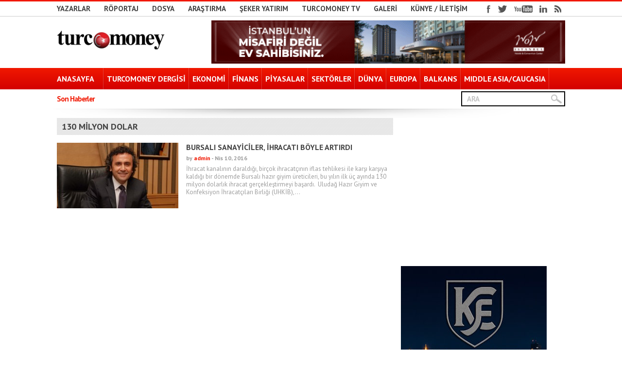

--- FILE ---
content_type: text/html; charset=UTF-8
request_url: https://www.turcomoney.com/etiket/130-milyon-dolar
body_size: 20994
content:
<!DOCTYPE html>
<html dir="ltr" lang="tr" prefix="og: https://ogp.me/ns#">
<head>



<!-- keywords description author -->
<meta name="keywords" content="130 milyon dolar | Turcomoney  Turcomoney , Turcomoney" />
<meta name="description" content="130 milyon dolar | Turcomoney  Türkiye&#039;nin tek uluslararası ekonomi/finans dergisi" />
<!--apple icon-->
<link rel="apple-touch-icon" href="http://turcomoney.com/wp-content/uploads/2016/02/favicon.png"/>
<!--favicon-->
<link rel="shortcut icon" href="" />
<!--stylesheet-->
<link rel="stylesheet" type="text/css" href="https://www.turcomoney.com/wp-content/themes/Observer/style.css" />
<!--viewport-->
<meta name="viewport" content="width=device-width, initial-scale=1.0" />
<!--charset-->
<meta http-equiv="content-type" content="text/html; charset=UTF-8" />

<!--rss-comments-->
<link rel="alternate" type="application/rss+xml" href="https://www.turcomoney.com/comments/feed"/>
<!--rss-->
<link rel="alternate" type="application/rss+xml" title="RSS 2.0" href="https://www.turcomoney.com/feed" />
<!--atom-->
<link rel="alternate" type="application/atom+xml" title="Atom" href="https://www.turcomoney.com/feed/atom" />
<!--pingback-->
<link rel="pingback" href="https://www.turcomoney.com/xmlrpc.php" />

<link rel="stylesheet" href="https://maxcdn.bootstrapcdn.com/font-awesome/4.5.0/css/font-awesome.min.css">

<!--Facebook Open Graph-->
	<!--FB page title-->
<meta property="og:title" content="Turcomoney" />
	<!--FB description-->
<meta property="og:description" content="Türkiye&#039;nin tek uluslararası ekonomi/finans dergisi"/>
	<!--FB url-->
<meta property="og:url" content="https://www.turcomoney.com/bursali-sanayiciler-ihracati-boyle-artirdi.html"/>
	<!--FB image-->
<meta property="og:image" content="http://turcomoney.com/wp-content/uploads/2016/02/tclogo.png" />  
	<!--FB type-->
<meta property="og:type" content="website"/>
	<!--FB site name-->
<meta property="og:site_name" content="Turcomoney - "/>



		<!-- All in One SEO 4.9.3 - aioseo.com -->
		<title>130 milyon dolar | Turcomoney</title>
	<meta name="robots" content="max-image-preview:large" />
	<link rel="canonical" href="https://www.turcomoney.com/etiket/130-milyon-dolar" />
	<meta name="generator" content="All in One SEO (AIOSEO) 4.9.3" />
		<script type="application/ld+json" class="aioseo-schema">
			{"@context":"https:\/\/schema.org","@graph":[{"@type":"BreadcrumbList","@id":"https:\/\/www.turcomoney.com\/etiket\/130-milyon-dolar#breadcrumblist","itemListElement":[{"@type":"ListItem","@id":"https:\/\/www.turcomoney.com#listItem","position":1,"name":"Ev","item":"https:\/\/www.turcomoney.com","nextItem":{"@type":"ListItem","@id":"https:\/\/www.turcomoney.com\/etiket\/130-milyon-dolar#listItem","name":"130 milyon dolar"}},{"@type":"ListItem","@id":"https:\/\/www.turcomoney.com\/etiket\/130-milyon-dolar#listItem","position":2,"name":"130 milyon dolar","previousItem":{"@type":"ListItem","@id":"https:\/\/www.turcomoney.com#listItem","name":"Ev"}}]},{"@type":"CollectionPage","@id":"https:\/\/www.turcomoney.com\/etiket\/130-milyon-dolar#collectionpage","url":"https:\/\/www.turcomoney.com\/etiket\/130-milyon-dolar","name":"130 milyon dolar | Turcomoney","inLanguage":"tr-TR","isPartOf":{"@id":"https:\/\/www.turcomoney.com\/#website"},"breadcrumb":{"@id":"https:\/\/www.turcomoney.com\/etiket\/130-milyon-dolar#breadcrumblist"}},{"@type":"Organization","@id":"https:\/\/www.turcomoney.com\/#organization","name":"Turcomoney - Uluslararas\u0131 ekonomi\/finans dergisi","description":"T\u00fcrkiye'nin tek uluslararas\u0131 ekonomi\/finans dergisi","url":"https:\/\/www.turcomoney.com\/","logo":{"@type":"ImageObject","url":"https:\/\/turcomoney.com\/wp-content\/uploads\/2016\/02\/tclogo.png","@id":"https:\/\/www.turcomoney.com\/etiket\/130-milyon-dolar\/#organizationLogo"},"image":{"@id":"https:\/\/www.turcomoney.com\/etiket\/130-milyon-dolar\/#organizationLogo"}},{"@type":"WebSite","@id":"https:\/\/www.turcomoney.com\/#website","url":"https:\/\/www.turcomoney.com\/","name":"Turcomoney","description":"T\u00fcrkiye'nin tek uluslararas\u0131 ekonomi\/finans dergisi","inLanguage":"tr-TR","publisher":{"@id":"https:\/\/www.turcomoney.com\/#organization"}}]}
		</script>
		<!-- All in One SEO -->

<script type="text/javascript">
window.koko_analytics = {"url":"https:\/\/www.turcomoney.com\/wp-admin\/admin-ajax.php?action=koko_analytics_collect","site_url":"https:\/\/www.turcomoney.com","post_id":0,"path":"\/etiket\/130-milyon-dolar","method":"cookie","use_cookie":true};
</script>
<link rel='dns-prefetch' href='//static.addtoany.com' />
<link rel='dns-prefetch' href='//www.turcomoney.com' />
<link rel='dns-prefetch' href='//fonts.googleapis.com' />
<script type="text/javascript">
window._wpemojiSettings = {"baseUrl":"https:\/\/s.w.org\/images\/core\/emoji\/14.0.0\/72x72\/","ext":".png","svgUrl":"https:\/\/s.w.org\/images\/core\/emoji\/14.0.0\/svg\/","svgExt":".svg","source":{"concatemoji":"https:\/\/www.turcomoney.com\/wp-includes\/js\/wp-emoji-release.min.js?ver=6.3.5"}};
/*! This file is auto-generated */
!function(i,n){var o,s,e;function c(e){try{var t={supportTests:e,timestamp:(new Date).valueOf()};sessionStorage.setItem(o,JSON.stringify(t))}catch(e){}}function p(e,t,n){e.clearRect(0,0,e.canvas.width,e.canvas.height),e.fillText(t,0,0);var t=new Uint32Array(e.getImageData(0,0,e.canvas.width,e.canvas.height).data),r=(e.clearRect(0,0,e.canvas.width,e.canvas.height),e.fillText(n,0,0),new Uint32Array(e.getImageData(0,0,e.canvas.width,e.canvas.height).data));return t.every(function(e,t){return e===r[t]})}function u(e,t,n){switch(t){case"flag":return n(e,"\ud83c\udff3\ufe0f\u200d\u26a7\ufe0f","\ud83c\udff3\ufe0f\u200b\u26a7\ufe0f")?!1:!n(e,"\ud83c\uddfa\ud83c\uddf3","\ud83c\uddfa\u200b\ud83c\uddf3")&&!n(e,"\ud83c\udff4\udb40\udc67\udb40\udc62\udb40\udc65\udb40\udc6e\udb40\udc67\udb40\udc7f","\ud83c\udff4\u200b\udb40\udc67\u200b\udb40\udc62\u200b\udb40\udc65\u200b\udb40\udc6e\u200b\udb40\udc67\u200b\udb40\udc7f");case"emoji":return!n(e,"\ud83e\udef1\ud83c\udffb\u200d\ud83e\udef2\ud83c\udfff","\ud83e\udef1\ud83c\udffb\u200b\ud83e\udef2\ud83c\udfff")}return!1}function f(e,t,n){var r="undefined"!=typeof WorkerGlobalScope&&self instanceof WorkerGlobalScope?new OffscreenCanvas(300,150):i.createElement("canvas"),a=r.getContext("2d",{willReadFrequently:!0}),o=(a.textBaseline="top",a.font="600 32px Arial",{});return e.forEach(function(e){o[e]=t(a,e,n)}),o}function t(e){var t=i.createElement("script");t.src=e,t.defer=!0,i.head.appendChild(t)}"undefined"!=typeof Promise&&(o="wpEmojiSettingsSupports",s=["flag","emoji"],n.supports={everything:!0,everythingExceptFlag:!0},e=new Promise(function(e){i.addEventListener("DOMContentLoaded",e,{once:!0})}),new Promise(function(t){var n=function(){try{var e=JSON.parse(sessionStorage.getItem(o));if("object"==typeof e&&"number"==typeof e.timestamp&&(new Date).valueOf()<e.timestamp+604800&&"object"==typeof e.supportTests)return e.supportTests}catch(e){}return null}();if(!n){if("undefined"!=typeof Worker&&"undefined"!=typeof OffscreenCanvas&&"undefined"!=typeof URL&&URL.createObjectURL&&"undefined"!=typeof Blob)try{var e="postMessage("+f.toString()+"("+[JSON.stringify(s),u.toString(),p.toString()].join(",")+"));",r=new Blob([e],{type:"text/javascript"}),a=new Worker(URL.createObjectURL(r),{name:"wpTestEmojiSupports"});return void(a.onmessage=function(e){c(n=e.data),a.terminate(),t(n)})}catch(e){}c(n=f(s,u,p))}t(n)}).then(function(e){for(var t in e)n.supports[t]=e[t],n.supports.everything=n.supports.everything&&n.supports[t],"flag"!==t&&(n.supports.everythingExceptFlag=n.supports.everythingExceptFlag&&n.supports[t]);n.supports.everythingExceptFlag=n.supports.everythingExceptFlag&&!n.supports.flag,n.DOMReady=!1,n.readyCallback=function(){n.DOMReady=!0}}).then(function(){return e}).then(function(){var e;n.supports.everything||(n.readyCallback(),(e=n.source||{}).concatemoji?t(e.concatemoji):e.wpemoji&&e.twemoji&&(t(e.twemoji),t(e.wpemoji)))}))}((window,document),window._wpemojiSettings);
</script>
<style type="text/css">
img.wp-smiley,
img.emoji {
	display: inline !important;
	border: none !important;
	box-shadow: none !important;
	height: 1em !important;
	width: 1em !important;
	margin: 0 0.07em !important;
	vertical-align: -0.1em !important;
	background: none !important;
	padding: 0 !important;
}
</style>
	<link rel='stylesheet' id='wp-block-library-css' href='https://www.turcomoney.com/wp-includes/css/dist/block-library/style.min.css?ver=6.3.5' type='text/css' media='all' />
<link rel='stylesheet' id='aioseo/css/src/vue/standalone/blocks/table-of-contents/global.scss-css' href='https://www.turcomoney.com/wp-content/plugins/all-in-one-seo-pack/dist/Lite/assets/css/table-of-contents/global.e90f6d47.css?ver=4.9.3' type='text/css' media='all' />
<style id='classic-theme-styles-inline-css' type='text/css'>
/*! This file is auto-generated */
.wp-block-button__link{color:#fff;background-color:#32373c;border-radius:9999px;box-shadow:none;text-decoration:none;padding:calc(.667em + 2px) calc(1.333em + 2px);font-size:1.125em}.wp-block-file__button{background:#32373c;color:#fff;text-decoration:none}
</style>
<style id='global-styles-inline-css' type='text/css'>
body{--wp--preset--color--black: #000000;--wp--preset--color--cyan-bluish-gray: #abb8c3;--wp--preset--color--white: #ffffff;--wp--preset--color--pale-pink: #f78da7;--wp--preset--color--vivid-red: #cf2e2e;--wp--preset--color--luminous-vivid-orange: #ff6900;--wp--preset--color--luminous-vivid-amber: #fcb900;--wp--preset--color--light-green-cyan: #7bdcb5;--wp--preset--color--vivid-green-cyan: #00d084;--wp--preset--color--pale-cyan-blue: #8ed1fc;--wp--preset--color--vivid-cyan-blue: #0693e3;--wp--preset--color--vivid-purple: #9b51e0;--wp--preset--gradient--vivid-cyan-blue-to-vivid-purple: linear-gradient(135deg,rgba(6,147,227,1) 0%,rgb(155,81,224) 100%);--wp--preset--gradient--light-green-cyan-to-vivid-green-cyan: linear-gradient(135deg,rgb(122,220,180) 0%,rgb(0,208,130) 100%);--wp--preset--gradient--luminous-vivid-amber-to-luminous-vivid-orange: linear-gradient(135deg,rgba(252,185,0,1) 0%,rgba(255,105,0,1) 100%);--wp--preset--gradient--luminous-vivid-orange-to-vivid-red: linear-gradient(135deg,rgba(255,105,0,1) 0%,rgb(207,46,46) 100%);--wp--preset--gradient--very-light-gray-to-cyan-bluish-gray: linear-gradient(135deg,rgb(238,238,238) 0%,rgb(169,184,195) 100%);--wp--preset--gradient--cool-to-warm-spectrum: linear-gradient(135deg,rgb(74,234,220) 0%,rgb(151,120,209) 20%,rgb(207,42,186) 40%,rgb(238,44,130) 60%,rgb(251,105,98) 80%,rgb(254,248,76) 100%);--wp--preset--gradient--blush-light-purple: linear-gradient(135deg,rgb(255,206,236) 0%,rgb(152,150,240) 100%);--wp--preset--gradient--blush-bordeaux: linear-gradient(135deg,rgb(254,205,165) 0%,rgb(254,45,45) 50%,rgb(107,0,62) 100%);--wp--preset--gradient--luminous-dusk: linear-gradient(135deg,rgb(255,203,112) 0%,rgb(199,81,192) 50%,rgb(65,88,208) 100%);--wp--preset--gradient--pale-ocean: linear-gradient(135deg,rgb(255,245,203) 0%,rgb(182,227,212) 50%,rgb(51,167,181) 100%);--wp--preset--gradient--electric-grass: linear-gradient(135deg,rgb(202,248,128) 0%,rgb(113,206,126) 100%);--wp--preset--gradient--midnight: linear-gradient(135deg,rgb(2,3,129) 0%,rgb(40,116,252) 100%);--wp--preset--font-size--small: 13px;--wp--preset--font-size--medium: 20px;--wp--preset--font-size--large: 36px;--wp--preset--font-size--x-large: 42px;--wp--preset--spacing--20: 0.44rem;--wp--preset--spacing--30: 0.67rem;--wp--preset--spacing--40: 1rem;--wp--preset--spacing--50: 1.5rem;--wp--preset--spacing--60: 2.25rem;--wp--preset--spacing--70: 3.38rem;--wp--preset--spacing--80: 5.06rem;--wp--preset--shadow--natural: 6px 6px 9px rgba(0, 0, 0, 0.2);--wp--preset--shadow--deep: 12px 12px 50px rgba(0, 0, 0, 0.4);--wp--preset--shadow--sharp: 6px 6px 0px rgba(0, 0, 0, 0.2);--wp--preset--shadow--outlined: 6px 6px 0px -3px rgba(255, 255, 255, 1), 6px 6px rgba(0, 0, 0, 1);--wp--preset--shadow--crisp: 6px 6px 0px rgba(0, 0, 0, 1);}:where(.is-layout-flex){gap: 0.5em;}:where(.is-layout-grid){gap: 0.5em;}body .is-layout-flow > .alignleft{float: left;margin-inline-start: 0;margin-inline-end: 2em;}body .is-layout-flow > .alignright{float: right;margin-inline-start: 2em;margin-inline-end: 0;}body .is-layout-flow > .aligncenter{margin-left: auto !important;margin-right: auto !important;}body .is-layout-constrained > .alignleft{float: left;margin-inline-start: 0;margin-inline-end: 2em;}body .is-layout-constrained > .alignright{float: right;margin-inline-start: 2em;margin-inline-end: 0;}body .is-layout-constrained > .aligncenter{margin-left: auto !important;margin-right: auto !important;}body .is-layout-constrained > :where(:not(.alignleft):not(.alignright):not(.alignfull)){max-width: var(--wp--style--global--content-size);margin-left: auto !important;margin-right: auto !important;}body .is-layout-constrained > .alignwide{max-width: var(--wp--style--global--wide-size);}body .is-layout-flex{display: flex;}body .is-layout-flex{flex-wrap: wrap;align-items: center;}body .is-layout-flex > *{margin: 0;}body .is-layout-grid{display: grid;}body .is-layout-grid > *{margin: 0;}:where(.wp-block-columns.is-layout-flex){gap: 2em;}:where(.wp-block-columns.is-layout-grid){gap: 2em;}:where(.wp-block-post-template.is-layout-flex){gap: 1.25em;}:where(.wp-block-post-template.is-layout-grid){gap: 1.25em;}.has-black-color{color: var(--wp--preset--color--black) !important;}.has-cyan-bluish-gray-color{color: var(--wp--preset--color--cyan-bluish-gray) !important;}.has-white-color{color: var(--wp--preset--color--white) !important;}.has-pale-pink-color{color: var(--wp--preset--color--pale-pink) !important;}.has-vivid-red-color{color: var(--wp--preset--color--vivid-red) !important;}.has-luminous-vivid-orange-color{color: var(--wp--preset--color--luminous-vivid-orange) !important;}.has-luminous-vivid-amber-color{color: var(--wp--preset--color--luminous-vivid-amber) !important;}.has-light-green-cyan-color{color: var(--wp--preset--color--light-green-cyan) !important;}.has-vivid-green-cyan-color{color: var(--wp--preset--color--vivid-green-cyan) !important;}.has-pale-cyan-blue-color{color: var(--wp--preset--color--pale-cyan-blue) !important;}.has-vivid-cyan-blue-color{color: var(--wp--preset--color--vivid-cyan-blue) !important;}.has-vivid-purple-color{color: var(--wp--preset--color--vivid-purple) !important;}.has-black-background-color{background-color: var(--wp--preset--color--black) !important;}.has-cyan-bluish-gray-background-color{background-color: var(--wp--preset--color--cyan-bluish-gray) !important;}.has-white-background-color{background-color: var(--wp--preset--color--white) !important;}.has-pale-pink-background-color{background-color: var(--wp--preset--color--pale-pink) !important;}.has-vivid-red-background-color{background-color: var(--wp--preset--color--vivid-red) !important;}.has-luminous-vivid-orange-background-color{background-color: var(--wp--preset--color--luminous-vivid-orange) !important;}.has-luminous-vivid-amber-background-color{background-color: var(--wp--preset--color--luminous-vivid-amber) !important;}.has-light-green-cyan-background-color{background-color: var(--wp--preset--color--light-green-cyan) !important;}.has-vivid-green-cyan-background-color{background-color: var(--wp--preset--color--vivid-green-cyan) !important;}.has-pale-cyan-blue-background-color{background-color: var(--wp--preset--color--pale-cyan-blue) !important;}.has-vivid-cyan-blue-background-color{background-color: var(--wp--preset--color--vivid-cyan-blue) !important;}.has-vivid-purple-background-color{background-color: var(--wp--preset--color--vivid-purple) !important;}.has-black-border-color{border-color: var(--wp--preset--color--black) !important;}.has-cyan-bluish-gray-border-color{border-color: var(--wp--preset--color--cyan-bluish-gray) !important;}.has-white-border-color{border-color: var(--wp--preset--color--white) !important;}.has-pale-pink-border-color{border-color: var(--wp--preset--color--pale-pink) !important;}.has-vivid-red-border-color{border-color: var(--wp--preset--color--vivid-red) !important;}.has-luminous-vivid-orange-border-color{border-color: var(--wp--preset--color--luminous-vivid-orange) !important;}.has-luminous-vivid-amber-border-color{border-color: var(--wp--preset--color--luminous-vivid-amber) !important;}.has-light-green-cyan-border-color{border-color: var(--wp--preset--color--light-green-cyan) !important;}.has-vivid-green-cyan-border-color{border-color: var(--wp--preset--color--vivid-green-cyan) !important;}.has-pale-cyan-blue-border-color{border-color: var(--wp--preset--color--pale-cyan-blue) !important;}.has-vivid-cyan-blue-border-color{border-color: var(--wp--preset--color--vivid-cyan-blue) !important;}.has-vivid-purple-border-color{border-color: var(--wp--preset--color--vivid-purple) !important;}.has-vivid-cyan-blue-to-vivid-purple-gradient-background{background: var(--wp--preset--gradient--vivid-cyan-blue-to-vivid-purple) !important;}.has-light-green-cyan-to-vivid-green-cyan-gradient-background{background: var(--wp--preset--gradient--light-green-cyan-to-vivid-green-cyan) !important;}.has-luminous-vivid-amber-to-luminous-vivid-orange-gradient-background{background: var(--wp--preset--gradient--luminous-vivid-amber-to-luminous-vivid-orange) !important;}.has-luminous-vivid-orange-to-vivid-red-gradient-background{background: var(--wp--preset--gradient--luminous-vivid-orange-to-vivid-red) !important;}.has-very-light-gray-to-cyan-bluish-gray-gradient-background{background: var(--wp--preset--gradient--very-light-gray-to-cyan-bluish-gray) !important;}.has-cool-to-warm-spectrum-gradient-background{background: var(--wp--preset--gradient--cool-to-warm-spectrum) !important;}.has-blush-light-purple-gradient-background{background: var(--wp--preset--gradient--blush-light-purple) !important;}.has-blush-bordeaux-gradient-background{background: var(--wp--preset--gradient--blush-bordeaux) !important;}.has-luminous-dusk-gradient-background{background: var(--wp--preset--gradient--luminous-dusk) !important;}.has-pale-ocean-gradient-background{background: var(--wp--preset--gradient--pale-ocean) !important;}.has-electric-grass-gradient-background{background: var(--wp--preset--gradient--electric-grass) !important;}.has-midnight-gradient-background{background: var(--wp--preset--gradient--midnight) !important;}.has-small-font-size{font-size: var(--wp--preset--font-size--small) !important;}.has-medium-font-size{font-size: var(--wp--preset--font-size--medium) !important;}.has-large-font-size{font-size: var(--wp--preset--font-size--large) !important;}.has-x-large-font-size{font-size: var(--wp--preset--font-size--x-large) !important;}
.wp-block-navigation a:where(:not(.wp-element-button)){color: inherit;}
:where(.wp-block-post-template.is-layout-flex){gap: 1.25em;}:where(.wp-block-post-template.is-layout-grid){gap: 1.25em;}
:where(.wp-block-columns.is-layout-flex){gap: 2em;}:where(.wp-block-columns.is-layout-grid){gap: 2em;}
.wp-block-pullquote{font-size: 1.5em;line-height: 1.6;}
</style>
<link rel='stylesheet' id='wpa-css-css' href='https://www.turcomoney.com/wp-content/plugins/honeypot/includes/css/wpa.css?ver=2.3.04' type='text/css' media='all' />
<link rel='stylesheet' id='ppress-frontend-css' href='https://www.turcomoney.com/wp-content/plugins/wp-user-avatar/assets/css/frontend.min.css?ver=4.16.8' type='text/css' media='all' />
<link rel='stylesheet' id='ppress-flatpickr-css' href='https://www.turcomoney.com/wp-content/plugins/wp-user-avatar/assets/flatpickr/flatpickr.min.css?ver=4.16.8' type='text/css' media='all' />
<link rel='stylesheet' id='ppress-select2-css' href='https://www.turcomoney.com/wp-content/plugins/wp-user-avatar/assets/select2/select2.min.css?ver=6.3.5' type='text/css' media='all' />
<link rel='stylesheet' id='google-fonts-css' href='https://fonts.googleapis.com/css?subset=latin%2Clatin-ext%2Ccyrillic%2Ccyrillic-ext&#038;family=PT+Sans%3A400%2C600%2C700%2C800%7CPT+Sans+rel%3D%27stylesheet%27+type%3D%27text%2Fcss&#038;ver=6.3.5' type='text/css' media='all' />
<link rel='stylesheet' id='google-menu-fonts-css' href='https://fonts.googleapis.com/css?subset=latin%2Clatin-ext%2Ccyrillic%2Ccyrillic-ext&#038;family=PT+Sans%3A400%2C600%2C700%2C800%7CPT+Sans+rel%3D%27stylesheet%27+type%3D%27text%2Fcss&#038;ver=6.3.5' type='text/css' media='all' />
<link rel='stylesheet' id='addtoany-css' href='https://www.turcomoney.com/wp-content/plugins/add-to-any/addtoany.min.css?ver=1.16' type='text/css' media='all' />
<script id="addtoany-core-js-before" type="text/javascript">
window.a2a_config=window.a2a_config||{};a2a_config.callbacks=[];a2a_config.overlays=[];a2a_config.templates={};a2a_localize = {
	Share: "Share",
	Save: "Save",
	Subscribe: "Subscribe",
	Email: "Email",
	Bookmark: "Bookmark",
	ShowAll: "Show all",
	ShowLess: "Show less",
	FindServices: "Find service(s)",
	FindAnyServiceToAddTo: "Instantly find any service to add to",
	PoweredBy: "Powered by",
	ShareViaEmail: "Share via email",
	SubscribeViaEmail: "Subscribe via email",
	BookmarkInYourBrowser: "Bookmark in your browser",
	BookmarkInstructions: "Press Ctrl+D or \u2318+D to bookmark this page",
	AddToYourFavorites: "Add to your favorites",
	SendFromWebOrProgram: "Send from any email address or email program",
	EmailProgram: "Email program",
	More: "More&#8230;",
	ThanksForSharing: "Thanks for sharing!",
	ThanksForFollowing: "Thanks for following!"
};
</script>
<script type='text/javascript' defer src='https://static.addtoany.com/menu/page.js' id='addtoany-core-js'></script>
<script type='text/javascript' src='https://www.turcomoney.com/wp-includes/js/jquery/jquery.min.js?ver=3.7.0' id='jquery-core-js'></script>
<script type='text/javascript' src='https://www.turcomoney.com/wp-includes/js/jquery/jquery-migrate.min.js?ver=3.4.1' id='jquery-migrate-js'></script>
<script type='text/javascript' defer src='https://www.turcomoney.com/wp-content/plugins/add-to-any/addtoany.min.js?ver=1.1' id='addtoany-jquery-js'></script>
<script type='text/javascript' src='https://www.turcomoney.com/wp-content/plugins/wp-user-avatar/assets/flatpickr/flatpickr.min.js?ver=4.16.8' id='ppress-flatpickr-js'></script>
<script type='text/javascript' src='https://www.turcomoney.com/wp-content/plugins/wp-user-avatar/assets/select2/select2.min.js?ver=4.16.8' id='ppress-select2-js'></script>
<script type='text/javascript' src='https://www.turcomoney.com/wp-content/themes/Observer/js/jquery.flexslider-min.js?ver=6.3.5' id='flexslider-js'></script>
<script type='text/javascript' src='https://www.turcomoney.com/wp-content/themes/Observer/js/script.js?ver=6.3.5' id='script-js'></script>
<script type='text/javascript' src='https://www.turcomoney.com/wp-content/themes/Observer/js/observer-scripts.js?ver=6.3.5' id='observer-js'></script>
<script type='text/javascript' src='https://www.turcomoney.com/wp-content/themes/Observer/js/respond.min.js?ver=6.3.5' id='respond-js'></script>
<link rel="https://api.w.org/" href="https://www.turcomoney.com/wp-json/" /><link rel="alternate" type="application/json" href="https://www.turcomoney.com/wp-json/wp/v2/tags/949" />
		<!-- GA Google Analytics @ https://m0n.co/ga -->
		<script async src="https://www.googletagmanager.com/gtag/js?id=G-31S2CTYZZ3"></script>
		<script>
			window.dataLayer = window.dataLayer || [];
			function gtag(){dataLayer.push(arguments);}
			gtag('js', new Date());
			gtag('config', 'G-31S2CTYZZ3');
		</script>

	<style data-context="foundation-flickity-css">/*! Flickity v2.0.2
http://flickity.metafizzy.co
---------------------------------------------- */.flickity-enabled{position:relative}.flickity-enabled:focus{outline:0}.flickity-viewport{overflow:hidden;position:relative;height:100%}.flickity-slider{position:absolute;width:100%;height:100%}.flickity-enabled.is-draggable{-webkit-tap-highlight-color:transparent;tap-highlight-color:transparent;-webkit-user-select:none;-moz-user-select:none;-ms-user-select:none;user-select:none}.flickity-enabled.is-draggable .flickity-viewport{cursor:move;cursor:-webkit-grab;cursor:grab}.flickity-enabled.is-draggable .flickity-viewport.is-pointer-down{cursor:-webkit-grabbing;cursor:grabbing}.flickity-prev-next-button{position:absolute;top:50%;width:44px;height:44px;border:none;border-radius:50%;background:#fff;background:hsla(0,0%,100%,.75);cursor:pointer;-webkit-transform:translateY(-50%);transform:translateY(-50%)}.flickity-prev-next-button:hover{background:#fff}.flickity-prev-next-button:focus{outline:0;box-shadow:0 0 0 5px #09f}.flickity-prev-next-button:active{opacity:.6}.flickity-prev-next-button.previous{left:10px}.flickity-prev-next-button.next{right:10px}.flickity-rtl .flickity-prev-next-button.previous{left:auto;right:10px}.flickity-rtl .flickity-prev-next-button.next{right:auto;left:10px}.flickity-prev-next-button:disabled{opacity:.3;cursor:auto}.flickity-prev-next-button svg{position:absolute;left:20%;top:20%;width:60%;height:60%}.flickity-prev-next-button .arrow{fill:#333}.flickity-page-dots{position:absolute;width:100%;bottom:-25px;padding:0;margin:0;list-style:none;text-align:center;line-height:1}.flickity-rtl .flickity-page-dots{direction:rtl}.flickity-page-dots .dot{display:inline-block;width:10px;height:10px;margin:0 8px;background:#333;border-radius:50%;opacity:.25;cursor:pointer}.flickity-page-dots .dot.is-selected{opacity:1}</style><style data-context="foundation-slideout-css">.slideout-menu{position:fixed;left:0;top:0;bottom:0;right:auto;z-index:0;width:256px;overflow-y:auto;-webkit-overflow-scrolling:touch;display:none}.slideout-menu.pushit-right{left:auto;right:0}.slideout-panel{position:relative;z-index:1;will-change:transform}.slideout-open,.slideout-open .slideout-panel,.slideout-open body{overflow:hidden}.slideout-open .slideout-menu{display:block}.pushit{display:none}</style>

<style type='text/css'>
#top-navigation {border-top: 3px solid #f11800;}

#submit{background:#f11800;}

.cat-square{background:#f11800;}

#ticker-today-date, .ticker-heading, .ticker-star{color:#f11800;}

.play-icon-big:after{border-left: 15px solid #FFFFFF;}

.play-icon:after{border-left: 8px solid #FFFFFF;}

::selection{background:#f11800;color:#FFFFFF;}
::-moz-selection{background:#f11800;color:#FFFFFF;}

ul.tabs li.active h4 a:hover, .mosaic-title h2 a:hover, .slide-title a:hover, .big-featured-posts-title h2 a:hover, #ticker a:hover, #top-menu ul li a:hover, .good-title, .bad-title {color:#f11800;}

.widget_meta, .share-title, .widget_links, .widget_archive, .widget_pages, .widget_nav_menu, .widget_calendar, .widget_recent_entries, .recentcomments, .widget_categories, .widget_rss, .widget_display_search, .widget_display_forums, .bbp_widget_login, .widget_display_topics, .widget_display_stats, .widget_display_views, .widget_display_replies, .bbpress, .small-featured-posts-text h2, .medium-featured-posts-title h2, h1, h2, h4, #copyright,.newest-posts-content, .post-date, .read-more,
.newest-posts-author, .carousel-title, .ticker-heading, #ticker a, .search-word h1, .tag-name h1, .archive-name h1, .category-name h1, .slider-text-box .category-icon, #ticker-title-side, #ticker-today-date, #top-menu ul li a, .tabs h4, .textwidget, .copyright, .tagcloud a, .post-tags a, .home-widget h3, #main-nav  .menu-text a, .sticky .newest-posts-thumb:after,
#searchform input, .slide-info, .slide-author, .slide-date, .newest-posts-text h2, .newest-posts-date-posted, .slide-
title, #author-desc, #author-desc h2, .big-featured-posts-content, .medium-featured-posts-content, .views-count, .small-featured-posts-
date-posted, .category-icon, .slide-title, #ticker-title-side,.carousel-text a, .latest-news-text h2, .comments-count, #post-page-title h1,
#post-page-title, .mosaic-title h2, .big-featured-posts-title h2, #post-content, .post-info, .previous-article, .next-article, 
#post-content h1, #post-content h2, .square-review-score, .pagination, #post-content h3, #post-content h4, #post-content h5, #post-content h6, #main-nav .menu-links a, .three-posts-content, #review-wrapper, #main-nav .meni-links a, #submit, #reply-title, .comment-author, .comment-email, .comment-url, .comment-author-name, .logged-in-as, .three-posts-read-more a, .three-posts-title h2, .comment-date-time, .comment-content, .comment-count, .featured-category-sqare-links li h2, .mosaic-excerpt, #main-nav #menu-links a{font-family: PT Sans;}

#primary{float:;}

#wide-containter .flex-control-paging li a:hover, .play-icon, .play-icon-big, ul.tabs li.active, #navigation{
	background-image: linear-gradient(bottom, #d30100 0%, #f11800 100%);
	background-image: -o-linear-gradient(bottom, #d30100 0%, #f11800 100%);
	background-image: -moz-linear-gradient(bottom, #d30100 0%, #f11800 100%);
	background-image: -webkit-linear-gradient(bottom, #d30100 0%, #f11800 100%);
	background-image: -ms-linear-gradient(bottom, #d30100 0%, #f11800 100%);
	background-image: -webkit-gradient(
	linear,
	left bottom,
	left top,
	color-stop(0, #d30100),
	color-stop(1, #f11800)
	);
	filter: progid:DXImageTransform.Microsoft.gradient(startColorStr='#f11800',EndColorStr='#d30100');
}
#footer, .widget-title, .three-posts li:nth-child(4){
	background:#d30100;
	
	}
.post-page-gallery-thumbnails .flex-active-slide:after{border-color:#f11800;}	
.widget-title:before {
	border-left: 26px solid #d30100;
	box-shadow: -5px 0px 0 #d30100;
}

#mob-menu:hover, #mob-menu.active, #menu-links li:hover{	background: url(https://www.turcomoney.com/wp-content/themes/Observer/images/pattern.png) top repeat-x;/*IE 9 Fix*/
	background-image: linear-gradient(bottom, #f11800 0%, #d30100 100%);
	background-image: -o-linear-gradient(bottom, #f11800 0%, #d30100 100%);
	background-image: -moz-linear-gradient(bottom, #f11800 0%, #d30100 100%);
	background-image: -webkit-linear-gradient(bottom, #f11800 0%, #d30100 100%);
	background-image: -ms-linear-gradient(bottom, #f11800 0%, #d30100 100%);

	background-image: -webkit-gradient(
	linear,
	left bottom,
	left top,
	color-stop(0, #f11800),
	color-stop(1, #d30100)
	);
	filter: progid:DXImageTransform.Microsoft.gradient(startColorStr='#d30100',EndColorStr='#f11800');}

#main-nav-wrapper { background: #d30100 url(https://www.turcomoney.com/wp-content/themes/Observer/images/pattern.png) top repeat-x; border-bottom: 5px solid #f11800; }

#main-nav ul li a, .widget-title, .three-posts-title a, .three-posts-box .slide-date, .three-posts-title, #mob-menu, ul.tabs li.active h4 a, #main-nav #menu-links li:hover a, #submit{color:#FFFFFF;}

#footer, #footer .widget-title, #footer .post-date, #footer a, #footer a:visited, #main-nav #menu-links #menu-links li:hover a, #footer .big-featured-posts-content, #footer .medium-featured-posts-content, #footer .big-featured-posts-text{color:#FFFFFF;}

ul.tabs li.active h4 a:hover, a.read-more:hover{color:#FFFFFF;text-decoration:underline;}

.page-numbers.current, .sticky h2 a, #author-desc h2 a, .previous-article a, .next-article a, .slide-info .slide-author a, #cancel-comment-reply-link, .medium-featured-posts-title h2 a:hover, .three-posts-title a:hover, .required, .tagcloud a:hover, .post-tags a:hover, .slider-text-box .category-icon a:hover, #main-nav .menu-text a:hover, #post-content a, .carousel-text a:hover, #main-nav #menu-links li:hover .menu-text a:hover, .bypostauthor a, .post-author a, .three-posts-read-more a:hover, .post-author a:visited, a:hover{color:#f11800;}

.carousel-text a, #main-nav .menu-text a, .tagcloud a, .post-tags a, .mosaic-title h2 a, .slide-title a, .medium-featured-posts-title h2 a, .big-featured-posts-title h2 a, .sticky .newest-posts-thumb:after, .three-posts-read-more a{color:#FFF;}

#main-nav ul li a, #mob-menu{font-family: PT Sans;}

#post-content blockquote{border-left: 4px solid #d30100;}

.mosaic-posts-image:hover .mosaic-title h2:after{border-bottom: 2px solid #f11800;}

.square-review-score, .total-score, .score-width{background: #f11800;}

@media screen and (max-width: 708px) {#main-nav ul li a {color:#FFF;}#main-nav ul li:hover a{color:#FFFFFF;}}

</style><script type='text/javascript'>
		jQuery(window).load(function(){
		jQuery('.flexslider').flexslider({
			animation: 'slide',
			slideshowSpeed: 8000,
			controlNav: false,
			keyboard: false,
			direction: 'vertical',
			start: function(slider){
        jQuery('.flexslider').resize();
	    }
		});
	});

	</script><link rel="icon" href="https://www.turcomoney.com/wp-content/uploads/2020/05/favicon.png" sizes="32x32" />
<link rel="icon" href="https://www.turcomoney.com/wp-content/uploads/2020/05/favicon.png" sizes="192x192" />
<link rel="apple-touch-icon" href="https://www.turcomoney.com/wp-content/uploads/2020/05/favicon.png" />
<meta name="msapplication-TileImage" content="https://www.turcomoney.com/wp-content/uploads/2020/05/favicon.png" />
<style>.ios7.web-app-mode.has-fixed header{ background-color: rgba(221,51,51,.88);}</style>		<style type="text/css" id="wp-custom-css">
			#post-content {
  font-size: 16px;
	line-height: 150%;
}
.big-featured-posts-content, .medium-featured-posts-content {
    color: #666;
    font: 400 14px/20px 'Arial';
        font-family: "Arial";
}
.mansetbar .manset ul li a .haberbaslik {
	font-size:26px;
}
/* #logo {
  padding: 8px;
  margin: 0 auto;
  width: 1400px;
  min-height: 90px;
} */
#main-nav {
  margin: 0 auto;
  position: relative;

  padding: 0 8px;
}
img[data-dominant-color]:not(.has-transparency) {
  background-color: #fff;
}
.featured-posts-category-big {
  padding-right: 16px;
  margin-right: 16px;
}		</style>
		<script data-ad-client="ca-pub-1245035574613113" async src="https://pagead2.googlesyndication.com/pagead/js/adsbygoogle.js"></script>
<meta name="generator" content="WP Rocket 3.20.2" data-wpr-features="wpr_desktop" /></head>

<body class="archive tag tag-130-milyon-dolar tag-949">
<header data-rocket-location-hash="639a8427519e153a208a5bba533a62d8" id="header">
	<div data-rocket-location-hash="c3cd03dda5e8057237bb184b1fef41cd" id="top-navigation">
		<div data-rocket-location-hash="bdc8f17b85b4b4a0758458dc919be879" id="top-menus">
			<nav id="top-menu">
				<div class="menu-ustmenu-container"><ul id="menu-ustmenu" class="menu"><li id="menu-item-156123" class="menu-item menu-item-type-taxonomy menu-item-object-category menu-item-156123"><a href="https://www.turcomoney.com/kategori/yazar">YAZARLAR</a></li>
<li id="menu-item-156124" class="menu-item menu-item-type-taxonomy menu-item-object-category menu-item-156124"><a href="https://www.turcomoney.com/kategori/roportaj">RÖPORTAJ</a></li>
<li id="menu-item-156125" class="menu-item menu-item-type-taxonomy menu-item-object-category menu-item-156125"><a href="https://www.turcomoney.com/kategori/dosya">DOSYA</a></li>
<li id="menu-item-156126" class="menu-item menu-item-type-taxonomy menu-item-object-category menu-item-156126"><a href="https://www.turcomoney.com/kategori/arastirma">ARAŞTIRMA</a></li>
<li id="menu-item-156127" class="menu-item menu-item-type-taxonomy menu-item-object-category menu-item-156127"><a href="https://www.turcomoney.com/kategori/seker-yatirim">ŞEKER YATIRIM</a></li>
<li id="menu-item-156163" class="menu-item menu-item-type-custom menu-item-object-custom menu-item-156163"><a href="http://turcomoney.com/type/video/">TURCOMONEY TV</a></li>
<li id="menu-item-156129" class="menu-item menu-item-type-taxonomy menu-item-object-category menu-item-156129"><a href="https://www.turcomoney.com/kategori/foto-galeri">GALERİ</a></li>
<li id="menu-item-156130" class="menu-item menu-item-type-post_type menu-item-object-page menu-item-156130"><a href="https://www.turcomoney.com/kunye">KÜNYE / İLETİŞİM</a></li>
</ul></div>			</nav><!--top-menu-->
        			<div id="content-social">
				<ul>
										<li><a href="http://www.facebook.com/turcomoney" class="fb-social-icon" target="_blank"></a></li>
															<li><a href="http://www.twitter.com/turcomoney" class="twitter-social-icon" target="_blank"></a></li>
																									<li><a href="http://www.youtube.com/user/turcomoneycom" class="youtube-social-icon" target="_blank"></a></li>
															<li><a href="http://www.linkedin.com/company/turcomoney" class="linkedin-social-icon" target="_blank"></a></li>
										<li><a href="https://www.turcomoney.com/feed/rss" class="rss-social-icon"></a></li>
				</ul>
			</div><!--content-social--> 
         
		</div><!--top-menus--> 
	</div><!--top-navigation-->
	<div data-rocket-location-hash="cccebdcc51ce7b803396a214a65f2a2f" id="logo">
		<div data-rocket-location-hash="74113211135f2f29de6adebb96be0b2e" id="site-logo">
						<a href="https://www.turcomoney.com"><img src="http://turcomoney.com/wp-content/uploads/2016/02/tclogo.png" alt="Turcomoney" /></a>
					</div><!--site-logo-->
<!-- Logo Yanı Banner-->		
<div data-rocket-location-hash="9007d08d96d96e82d16258d9dc6cc3d7" id="header-ad">
		<a href="https://www.wowhotelsistanbul.com/en/default.html" target="_blank" class="widget_sp_image-image-link" title="">
		<img alt="" class="attachment-full" style="max-width: 100%;height: auto;" src="https://www.turcomoney.com/wp-content/uploads/2022/07/bannerGIF3.gif" width="738" height="90"></a>
</div>
<!--Logo Yanı Banner Bitiş--> 
	</div><!--logo-->
	<div id="nav-wrapper">
		<div id="navigation">
			<nav id="main-nav">
				<div id="mob-menu">
					&#9776;  Menu
				</div><!--mob-menu-->
				<div class="menu-anamenu-container"><ul id="menu-anamenu" class="menu"><li rel="156105" id="menu-item-156105" class="menu-item menu-item-type-custom menu-item-object-custom"><div class="menua-wrap"><a href="http://turcomoney.com" title="ANASAYFA" class="menua">ANASAYFA</a></div><li rel="18" id="menu-item-156131" class="menu-item menu-item-type-taxonomy menu-item-object-category"><div class="menua-wrap"><a href="https://www.turcomoney.com/kategori/turcomoney-dergisi" title="TURCOMONEY DERGİSİ" class="menua">TURCOMONEY DERGİSİ</a></div><li rel="25" id="menu-item-156134" class="menu-item menu-item-type-taxonomy menu-item-object-category"><div class="menua-wrap"><a href="https://www.turcomoney.com/kategori/ekonomi" title="EKONOMİ" class="menua">EKONOMİ</a></div><li rel="5" id="menu-item-156135" class="menu-item menu-item-type-taxonomy menu-item-object-category menu-item-has-children"><div class="menua-wrap"><a href="https://www.turcomoney.com/kategori/finans" title="FİNANS" class="menua">FİNANS</a></div><div class="sub-menu"><ul class="menu-thumbs">
								<li>
								<div class="menu-thumb">
										<a href="https://www.turcomoney.com/misyon-bankta-ust-duzey-atama.html"><img src="https://www.turcomoney.com/wp-content/uploads/2026/01/Misyon-Bank-240x150.jpg" alt="Misyon Bank&#8217;ta üst düzey atama" /></a>
																				<div class="menu-text">	<a href="https://www.turcomoney.com/misyon-bankta-ust-duzey-atama.html">Misyon Bank&#8217;ta üst düzey atama</a>
										</div>
									</div>
								</li>
								<li>
								<div class="menu-thumb">
										<a href="https://www.turcomoney.com/iste-haftanin-en-cok-kazandiran-ve-kaybettiren-yatirim-araclari-5.html"><img src="https://www.turcomoney.com/wp-content/uploads/2026/01/Haftanin-yatirim-araclari10-240x150.jpg" alt="İşte haftanın en çok kazandıran ve kaybettiren yatırım araçları&#8230;" /></a>
																				<div class="menu-text">	<a href="https://www.turcomoney.com/iste-haftanin-en-cok-kazandiran-ve-kaybettiren-yatirim-araclari-5.html">İşte haftanın en çok kazandıran ve kaybettiren yatırım araçları&#8230;</a>
										</div>
									</div>
								</li>
								<li>
								<div class="menu-thumb">
										<a href="https://www.turcomoney.com/new-york-borsasi-yukselisle-kapandi-2.html"><img src="https://www.turcomoney.com/wp-content/uploads/2025/12/Adsiz-33-240x150.png" alt="New York borsası yükselişle kapandı" /></a>
																				<div class="menu-text">	<a href="https://www.turcomoney.com/new-york-borsasi-yukselisle-kapandi-2.html">New York borsası yükselişle kapandı</a>
										</div>
									</div>
								</li></ul>
<ul id="menu-links">
	<li rel="4" id="menu-item-156136" class="menu-item menu-item-type-taxonomy menu-item-object-category"><div class="menua-wrap"><a href="https://www.turcomoney.com/kategori/bankacilik" title="BANKACILIK" class="menua">BANKACILIK</a></div><ul class="menu-thumbs">
								<li>
								<div class="menu-thumb">
										<a href="https://www.turcomoney.com/tcmb-2026-yili-para-politikasini-acikladi.html"><img src="https://www.turcomoney.com/wp-content/uploads/2025/12/Merkez-Bankasi-para-politikasi-240x150.jpg" alt="TCMB, 2026 Yılı Para Politikası&#8217;nı açıkladı" /></a>
																				<div class="menu-text">	<a href="https://www.turcomoney.com/tcmb-2026-yili-para-politikasini-acikladi.html">TCMB, 2026 Yılı Para Politikası&#8217;nı açıkladı</a>
										</div>
									</div>
								</li>
								<li>
								<div class="menu-thumb">
										<a href="https://www.turcomoney.com/kkm-bakiyesindeki-dusus-devam-ediyor.html"><img src="https://www.turcomoney.com/wp-content/uploads/2025/12/Kur-Korumalo-MevduatBS--240x150.jpg" alt="KKM bakiyesindeki düşüş devam ediyor" /></a>
																				<div class="menu-text">	<a href="https://www.turcomoney.com/kkm-bakiyesindeki-dusus-devam-ediyor.html">KKM bakiyesindeki düşüş devam ediyor</a>
										</div>
									</div>
								</li>
								<li>
								<div class="menu-thumb">
										<a href="https://www.turcomoney.com/bankacilik-sektorunun-mevduati-27-8-trilyon-liraya-yukseldi.html"><img src="https://www.turcomoney.com/wp-content/uploads/2025/12/Bankacilik-sektoru-mevduati--240x150.jpg" alt="Bankacılık sektörünün mevduatı 27.8 trilyon liraya yükseldi" /></a>
																				<div class="menu-text">	<a href="https://www.turcomoney.com/bankacilik-sektorunun-mevduati-27-8-trilyon-liraya-yukseldi.html">Bankacılık sektörünün mevduatı 27.8 trilyon liraya yükseldi</a>
										</div>
									</div>
								</li></ul>	<li rel="6" id="menu-item-156137" class="menu-item menu-item-type-taxonomy menu-item-object-category"><div class="menua-wrap"><a href="https://www.turcomoney.com/kategori/sigortacilik" title="SİGORTACILIK" class="menua">SİGORTACILIK</a></div><ul class="menu-thumbs">
								<li>
								<div class="menu-thumb">
										<a href="https://www.turcomoney.com/turkiye-sigorta-11-ayda-1292-milyar-lira-prim-uretimi-gerceklestirdi.html"><img src="https://www.turcomoney.com/wp-content/uploads/2025/12/turkiye-sigorta-11-ayda-1292-milyar-lira-prim-uretimi-gerceklestirdi_e990583-240x150.jpg" alt="Türkiye Sigorta 11 ayda 129,2 milyar lira prim üretimi gerçekleştirdi" /></a>
																				<div class="menu-text">	<a href="https://www.turcomoney.com/turkiye-sigorta-11-ayda-1292-milyar-lira-prim-uretimi-gerceklestirdi.html">Türkiye Sigorta 11 ayda 129,2 milyar lira prim üretimi gerçekleştirdi</a>
										</div>
									</div>
								</li>
								<li>
								<div class="menu-thumb">
										<a href="https://www.turcomoney.com/axa-sigorta-provizyon-sureclerinde-yapay-zeka-temelli-klinik-karar-destek-sistemi-kullanacak.html"><img src="https://www.turcomoney.com/wp-content/uploads/2025/11/Adsiz-49-240x150.png" alt="AXA Sigorta provizyon süreçlerinde yapay zeka temelli klinik karar destek sistemi kullanacak" /></a>
																				<div class="menu-text">	<a href="https://www.turcomoney.com/axa-sigorta-provizyon-sureclerinde-yapay-zeka-temelli-klinik-karar-destek-sistemi-kullanacak.html">AXA Sigorta provizyon süreçlerinde yapay zeka temelli klinik karar destek sistemi kullanacak</a>
										</div>
									</div>
								</li>
								<li>
								<div class="menu-thumb">
										<a href="https://www.turcomoney.com/turkiye-sigorta-pesin-fiyatina-taksit-kampanyasi-baslatti.html"><img src="https://www.turcomoney.com/wp-content/uploads/2025/09/Adsiz-99-240x150.png" alt="Türkiye Sigorta peşin fiyatına taksit kampanyası başlattı" /></a>
																				<div class="menu-text">	<a href="https://www.turcomoney.com/turkiye-sigorta-pesin-fiyatina-taksit-kampanyasi-baslatti.html">Türkiye Sigorta peşin fiyatına taksit kampanyası başlattı</a>
										</div>
									</div>
								</li></ul>	<li rel="37" id="menu-item-156138" class="menu-item menu-item-type-taxonomy menu-item-object-category"><div class="menua-wrap"><a href="https://www.turcomoney.com/kategori/leasingfaktoring" title="LEASING/FAKTORİNG" class="menua">LEASING/FAKTORİNG</a></div><ul class="menu-thumbs">
								<li>
								<div class="menu-thumb">
										<a href="https://www.turcomoney.com/leasing-sirketlerine-100-milyon-dolar-kredi.html"><img src="https://www.turcomoney.com/wp-content/uploads/2016/10/Dolar-1413-1ausd-240x150.jpg" alt="Leasingcilere 100 milyon dolar kredi" /></a>
																				<div class="menu-text">	<a href="https://www.turcomoney.com/leasing-sirketlerine-100-milyon-dolar-kredi.html">Leasingcilere 100 milyon dolar kredi</a>
										</div>
									</div>
								</li>
								<li>
								<div class="menu-thumb">
										<a href="https://www.turcomoney.com/2016-butce-acigi-belli-oldu.html"><img src="https://www.turcomoney.com/wp-content/uploads/2016/10/naci-agbal-2015-640x359-240x150.jpg" alt="2016 bütçe açığı belli oldu" /></a>
																				<div class="menu-text">	<a href="https://www.turcomoney.com/2016-butce-acigi-belli-oldu.html">2016 bütçe açığı belli oldu</a>
										</div>
									</div>
								</li>
								<li>
								<div class="menu-thumb">
										<a href="https://www.turcomoney.com/cantekin-finansal-sirketlere-2023-ayari.html"><img src="https://www.turcomoney.com/wp-content/uploads/2016/12/internet-240x150.jpg" alt="Cantekin: Finansal şirketlere 2023 ayarı" /></a>
																				<div class="menu-text">	<a href="https://www.turcomoney.com/cantekin-finansal-sirketlere-2023-ayari.html">Cantekin: Finansal şirketlere 2023 ayarı</a>
										</div>
									</div>
								</li></ul></ul>
<li rel="38" id="menu-item-156140" class="menu-item menu-item-type-taxonomy menu-item-object-category menu-item-has-children"><div class="menua-wrap"><a href="https://www.turcomoney.com/kategori/piyasalar" title="PİYASALAR" class="menua">PİYASALAR</a></div><div class="sub-menu"><ul class="menu-thumbs">
								<li>
								<div class="menu-thumb">
										<a href="https://www.turcomoney.com/iste-haftanin-en-cok-kazandiran-ve-kaybettiren-yatirim-araclari-5.html"><img src="https://www.turcomoney.com/wp-content/uploads/2026/01/Haftanin-yatirim-araclari10-240x150.jpg" alt="İşte haftanın en çok kazandıran ve kaybettiren yatırım araçları&#8230;" /></a>
																				<div class="menu-text">	<a href="https://www.turcomoney.com/iste-haftanin-en-cok-kazandiran-ve-kaybettiren-yatirim-araclari-5.html">İşte haftanın en çok kazandıran ve kaybettiren yatırım araçları&#8230;</a>
										</div>
									</div>
								</li>
								<li>
								<div class="menu-thumb">
										<a href="https://www.turcomoney.com/yeni-yila-girerken-piyasalarin-gorunumu.html"><img src="https://www.turcomoney.com/wp-content/uploads/2026/01/Piyasalarin-gorunumu-240x150.jpg" alt="Yeni yıla girerken piyasaların görünümü&#8230;" /></a>
																				<div class="menu-text">	<a href="https://www.turcomoney.com/yeni-yila-girerken-piyasalarin-gorunumu.html">Yeni yıla girerken piyasaların görünümü&#8230;</a>
										</div>
									</div>
								</li>
								<li>
								<div class="menu-thumb">
										<a href="https://www.turcomoney.com/asya-borsalari-karisik-seyrediyor-2.html"><img src="https://www.turcomoney.com/wp-content/uploads/2025/12/Adsiz-26-240x150.png" alt="Asya borsaları karışık seyrediyor" /></a>
																				<div class="menu-text">	<a href="https://www.turcomoney.com/asya-borsalari-karisik-seyrediyor-2.html">Asya borsaları karışık seyrediyor</a>
										</div>
									</div>
								</li></ul>
<ul id="menu-links">
	<li rel="42" id="menu-item-156141" class="menu-item menu-item-type-taxonomy menu-item-object-category"><div class="menua-wrap"><a href="https://www.turcomoney.com/kategori/altin" title="ALTIN" class="menua">ALTIN</a></div><ul class="menu-thumbs">
								<li>
								<div class="menu-thumb">
										<a href="https://www.turcomoney.com/altinin-grami-6-bin-167-liradan-islem-goruyor.html"><img src="https://www.turcomoney.com/wp-content/uploads/2025/12/Adsiz-23-240x150.png" alt="Altının gramı 6 bin 167 liradan işlem görüyor" /></a>
																				<div class="menu-text">	<a href="https://www.turcomoney.com/altinin-grami-6-bin-167-liradan-islem-goruyor.html">Altının gramı 6 bin 167 liradan işlem görüyor</a>
										</div>
									</div>
								</li>
								<li>
								<div class="menu-thumb">
										<a href="https://www.turcomoney.com/altinin-kilogram-fiyati-6-milyon-107-bin-liraya-yukseldi.html"><img src="https://www.turcomoney.com/wp-content/uploads/2025/12/Rusya-altini-240x150.jpg" alt="Altının kilogram fiyatı 6 milyon 107 bin liraya yükseldi" /></a>
																				<div class="menu-text">	<a href="https://www.turcomoney.com/altinin-kilogram-fiyati-6-milyon-107-bin-liraya-yukseldi.html">Altının kilogram fiyatı 6 milyon 107 bin liraya yükseldi</a>
										</div>
									</div>
								</li>
								<li>
								<div class="menu-thumb">
										<a href="https://www.turcomoney.com/altinin-onsu-ilk-kez-4-bin-400-dolari-gecerek-rekor-kirdi.html"><img src="https://www.turcomoney.com/wp-content/uploads/2025/12/Altinin-onsu-240x150.jpg" alt="Altının onsu ilk kez 4 bin 400 doları geçerek rekor kırdı" /></a>
																				<div class="menu-text">	<a href="https://www.turcomoney.com/altinin-onsu-ilk-kez-4-bin-400-dolari-gecerek-rekor-kirdi.html">Altının onsu ilk kez 4 bin 400 doları geçerek rekor kırdı</a>
										</div>
									</div>
								</li></ul>	<li rel="2" id="menu-item-156142" class="menu-item menu-item-type-taxonomy menu-item-object-category"><div class="menua-wrap"><a href="https://www.turcomoney.com/kategori/borsa" title="BORSA" class="menua">BORSA</a></div><ul class="menu-thumbs">
								<li>
								<div class="menu-thumb">
										<a href="https://www.turcomoney.com/avrupa-borsalari-teknoloji-hisseleri-onculugunde-yukselisle-kapandi.html"><img src="https://www.turcomoney.com/wp-content/uploads/2026/01/Avrupa-borsalari9-240x150.jpg" alt="Avrupa borsaları teknoloji hisseleri öncülüğünde yükselişle kapandı" /></a>
																				<div class="menu-text">	<a href="https://www.turcomoney.com/avrupa-borsalari-teknoloji-hisseleri-onculugunde-yukselisle-kapandi.html">Avrupa borsaları teknoloji hisseleri öncülüğünde yükselişle kapandı</a>
										</div>
									</div>
								</li>
								<li>
								<div class="menu-thumb">
										<a href="https://www.turcomoney.com/borsa-gune-yatay-basladi.html"><img src="https://www.turcomoney.com/wp-content/uploads/2025/12/Adsiz-24-240x150.png" alt="Borsa güne yatay başladı" /></a>
																				<div class="menu-text">	<a href="https://www.turcomoney.com/borsa-gune-yatay-basladi.html">Borsa güne yatay başladı</a>
										</div>
									</div>
								</li>
								<li>
								<div class="menu-thumb">
										<a href="https://www.turcomoney.com/avrupa-borsalari-dususle-kapandi-3.html"><img src="https://www.turcomoney.com/wp-content/uploads/2025/12/Avrupa-borsalari-1-240x150.jpg" alt="Avrupa borsaları düşüşle kapandı" /></a>
																				<div class="menu-text">	<a href="https://www.turcomoney.com/avrupa-borsalari-dususle-kapandi-3.html">Avrupa borsaları düşüşle kapandı</a>
										</div>
									</div>
								</li></ul>	<li rel="41" id="menu-item-156143" class="menu-item menu-item-type-taxonomy menu-item-object-category"><div class="menua-wrap"><a href="https://www.turcomoney.com/kategori/doviz" title="DÖVİZ" class="menua">DÖVİZ</a></div><ul class="menu-thumbs">
								<li>
								<div class="menu-thumb">
										<a href="https://www.turcomoney.com/iste-haftanin-en-cok-kazandiran-ve-kaybettiren-yatirim-araclari-5.html"><img src="https://www.turcomoney.com/wp-content/uploads/2026/01/Haftanin-yatirim-araclari10-240x150.jpg" alt="İşte haftanın en çok kazandıran ve kaybettiren yatırım araçları&#8230;" /></a>
																				<div class="menu-text">	<a href="https://www.turcomoney.com/iste-haftanin-en-cok-kazandiran-ve-kaybettiren-yatirim-araclari-5.html">İşte haftanın en çok kazandıran ve kaybettiren yatırım araçları&#8230;</a>
										</div>
									</div>
								</li>
								<li>
								<div class="menu-thumb">
										<a href="https://www.turcomoney.com/yeni-yila-girerken-piyasalarin-gorunumu.html"><img src="https://www.turcomoney.com/wp-content/uploads/2026/01/Piyasalarin-gorunumu-240x150.jpg" alt="Yeni yıla girerken piyasaların görünümü&#8230;" /></a>
																				<div class="menu-text">	<a href="https://www.turcomoney.com/yeni-yila-girerken-piyasalarin-gorunumu.html">Yeni yıla girerken piyasaların görünümü&#8230;</a>
										</div>
									</div>
								</li>
								<li>
								<div class="menu-thumb">
										<a href="https://www.turcomoney.com/iste-haftanin-en-cok-kazandiran-ve-kaybettiren-yatirim-araclari-4.html"><img src="https://www.turcomoney.com/wp-content/uploads/2025/12/Yatirim-araclari-6-Aralik-240x150.jpg" alt="İşte haftanın en çok kazandıran ve kaybettiren yatırım araçları&#8230;" /></a>
																				<div class="menu-text">	<a href="https://www.turcomoney.com/iste-haftanin-en-cok-kazandiran-ve-kaybettiren-yatirim-araclari-4.html">İşte haftanın en çok kazandıran ve kaybettiren yatırım araçları&#8230;</a>
										</div>
									</div>
								</li></ul>	<li rel="40" id="menu-item-156144" class="menu-item menu-item-type-taxonomy menu-item-object-category"><div class="menua-wrap"><a href="https://www.turcomoney.com/kategori/faiz" title="FAİZ" class="menua">FAİZ</a></div><ul class="menu-thumbs">
								<li>
								<div class="menu-thumb">
										<a href="https://www.turcomoney.com/iste-haftanin-en-cok-kazandiran-ve-kaybettiren-yatirim-araclari-5.html"><img src="https://www.turcomoney.com/wp-content/uploads/2026/01/Haftanin-yatirim-araclari10-240x150.jpg" alt="İşte haftanın en çok kazandıran ve kaybettiren yatırım araçları&#8230;" /></a>
																				<div class="menu-text">	<a href="https://www.turcomoney.com/iste-haftanin-en-cok-kazandiran-ve-kaybettiren-yatirim-araclari-5.html">İşte haftanın en çok kazandıran ve kaybettiren yatırım araçları&#8230;</a>
										</div>
									</div>
								</li>
								<li>
								<div class="menu-thumb">
										<a href="https://www.turcomoney.com/yeni-yila-girerken-piyasalarin-gorunumu.html"><img src="https://www.turcomoney.com/wp-content/uploads/2026/01/Piyasalarin-gorunumu-240x150.jpg" alt="Yeni yıla girerken piyasaların görünümü&#8230;" /></a>
																				<div class="menu-text">	<a href="https://www.turcomoney.com/yeni-yila-girerken-piyasalarin-gorunumu.html">Yeni yıla girerken piyasaların görünümü&#8230;</a>
										</div>
									</div>
								</li>
								<li>
								<div class="menu-thumb">
										<a href="https://www.turcomoney.com/iste-haftanin-en-cok-kazandiran-ve-kaybettiren-yatirim-araclari-4.html"><img src="https://www.turcomoney.com/wp-content/uploads/2025/12/Yatirim-araclari-6-Aralik-240x150.jpg" alt="İşte haftanın en çok kazandıran ve kaybettiren yatırım araçları&#8230;" /></a>
																				<div class="menu-text">	<a href="https://www.turcomoney.com/iste-haftanin-en-cok-kazandiran-ve-kaybettiren-yatirim-araclari-4.html">İşte haftanın en çok kazandıran ve kaybettiren yatırım araçları&#8230;</a>
										</div>
									</div>
								</li></ul>	<li rel="39" id="menu-item-156145" class="menu-item menu-item-type-taxonomy menu-item-object-category"><div class="menua-wrap"><a href="https://www.turcomoney.com/kategori/voip" title="VOIP" class="menua">VOIP</a></div><ul class="menu-thumbs"></ul></ul>
<li rel="43" id="menu-item-156146" class="menu-item menu-item-type-taxonomy menu-item-object-category menu-item-has-children"><div class="menua-wrap"><a href="https://www.turcomoney.com/kategori/sektorler" title="SEKTÖRLER" class="menua">SEKTÖRLER</a></div><div class="sub-menu"><ul class="menu-thumbs">
								<li>
								<div class="menu-thumb">
										<a href="https://www.turcomoney.com/googlea-197-milyon-lira-ceza-verildi.html"><img src="https://www.turcomoney.com/wp-content/uploads/2020/11/Google-180720181253305032751-240x150.jpg" alt="Google&#8217;a 197 milyon lira ceza verildi" /></a>
																				<div class="menu-text">	<a href="https://www.turcomoney.com/googlea-197-milyon-lira-ceza-verildi.html">Google&#8217;a 197 milyon lira ceza verildi</a>
										</div>
									</div>
								</li>
								<li>
								<div class="menu-thumb">
										<a href="https://www.turcomoney.com/bankalardan-turizmcilere-kredi-destegi.html"><img src="https://www.turcomoney.com/wp-content/uploads/2020/10/Kredi-destegi-Adsiz-240x150.png" alt="Bankalardan turizmcilere kredi desteği" /></a>
																				<div class="menu-text">	<a href="https://www.turcomoney.com/bankalardan-turizmcilere-kredi-destegi.html">Bankalardan turizmcilere kredi desteği</a>
										</div>
									</div>
								</li>
								<li>
								<div class="menu-thumb">
										<a href="https://www.turcomoney.com/turkiye-bolgenin-saglik-ussu-olabilir.html"><img src="https://www.turcomoney.com/wp-content/uploads/2019/08/saglik-sektorunde-pazarlama-2-240x150.jpg" alt="&#8220;Türkiye, bölgenin sağlık üssü olabilir&#8221;" /></a>
																				<div class="menu-text">	<a href="https://www.turcomoney.com/turkiye-bolgenin-saglik-ussu-olabilir.html">&#8220;Türkiye, bölgenin sağlık üssü olabilir&#8221;</a>
										</div>
									</div>
								</li></ul>
<ul id="menu-links">
	<li rel="44" id="menu-item-156147" class="menu-item menu-item-type-taxonomy menu-item-object-category"><div class="menua-wrap"><a href="https://www.turcomoney.com/kategori/bilisim" title="BİLİŞİM" class="menua">BİLİŞİM</a></div><ul class="menu-thumbs">
								<li>
								<div class="menu-thumb">
										<a href="https://www.turcomoney.com/turkcell-suriyede-uluslararasi-dolasimi-baslatti.html"><img src="https://www.turcomoney.com/wp-content/uploads/2025/12/Adsiz-27-240x150.png" alt="Turkcell Suriye&#8217;de uluslararası dolaşımı başlattı" /></a>
																				<div class="menu-text">	<a href="https://www.turcomoney.com/turkcell-suriyede-uluslararasi-dolasimi-baslatti.html">Turkcell Suriye&#8217;de uluslararası dolaşımı başlattı</a>
										</div>
									</div>
								</li>
								<li>
								<div class="menu-thumb">
										<a href="https://www.turcomoney.com/universite-ogrencilerinin-gelistirdigi-f-rone-ihalar-yangin-koordinatlarini-anlik-tespit-edebilecek.html"><img src="https://www.turcomoney.com/wp-content/uploads/2025/09/universite-ogrencilerinin-gelistirdigi-f-rone-ihalar-yangin-koordinatlarini-anlik-tespit-edebilecek_1e4daae-240x150.jpg" alt="Üniversite öğrencilerinin geliştirdiği &#8220;F-Rone&#8221; İHA&#8217;lar yangın koordinatlarını anlık tespit edebilecek" /></a>
																				<div class="menu-text">	<a href="https://www.turcomoney.com/universite-ogrencilerinin-gelistirdigi-f-rone-ihalar-yangin-koordinatlarini-anlik-tespit-edebilecek.html">Üniversite öğrencilerinin geliştirdiği &#8220;F-Rone&#8221; İHA&#8217;lar yangın koordinatlarını anlık tespit edebilecek</a>
										</div>
									</div>
								</li>
								<li>
								<div class="menu-thumb">
										<a href="https://www.turcomoney.com/tubitak-teknofestte-en-genis-standiyla-yer-alacak.html"><img src="https://www.turcomoney.com/wp-content/uploads/2025/09/Adsiz-89-240x150.png" alt="TÜBİTAK, TEKNOFEST&#8217;te en geniş standıyla yer alacak" /></a>
																				<div class="menu-text">	<a href="https://www.turcomoney.com/tubitak-teknofestte-en-genis-standiyla-yer-alacak.html">TÜBİTAK, TEKNOFEST&#8217;te en geniş standıyla yer alacak</a>
										</div>
									</div>
								</li></ul>	<li rel="47" id="menu-item-156149" class="menu-item menu-item-type-taxonomy menu-item-object-category"><div class="menua-wrap"><a href="https://www.turcomoney.com/kategori/enerji" title="ENERJİ" class="menua">ENERJİ</a></div><ul class="menu-thumbs">
								<li>
								<div class="menu-thumb">
										<a href="https://www.turcomoney.com/socar-gama-enerji-ic-anadolu-dogalgaz-kombine-cevrim-santralinin-hisselerini-devraldi.html"><img src="https://www.turcomoney.com/wp-content/uploads/2025/12/Adsiz-19-240x150.png" alt="SOCAR, GAMA Enerji İç Anadolu Doğalgaz Kombine Çevrim Santrali&#8217;nin hisselerini devraldı" /></a>
																				<div class="menu-text">	<a href="https://www.turcomoney.com/socar-gama-enerji-ic-anadolu-dogalgaz-kombine-cevrim-santralinin-hisselerini-devraldi.html">SOCAR, GAMA Enerji İç Anadolu Doğalgaz Kombine Çevrim Santrali&#8217;nin hisselerini devraldı</a>
										</div>
									</div>
								</li>
								<li>
								<div class="menu-thumb">
										<a href="https://www.turcomoney.com/brent-petrolun-varili-6138-dolardan-islem-goruyor.html"><img src="https://www.turcomoney.com/wp-content/uploads/2025/12/Adsiz-28-240x150.png" alt="Brent petrolün varili 61,38 dolardan işlem görüyor" /></a>
																				<div class="menu-text">	<a href="https://www.turcomoney.com/brent-petrolun-varili-6138-dolardan-islem-goruyor.html">Brent petrolün varili 61,38 dolardan işlem görüyor</a>
										</div>
									</div>
								</li>
								<li>
								<div class="menu-thumb">
										<a href="https://www.turcomoney.com/aydinda-maxxen-enerjinin-enerji-depolama-tesisi-acildi.html"><img src="https://www.turcomoney.com/wp-content/uploads/2025/12/aydinda-maxxen-enerjinin-enerji-depolama-tesisi-acildi_89792e0-240x150.jpg" alt="Aydın&#8217;da Maxxen Enerji&#8217;nin enerji depolama tesisi açıldı" /></a>
																				<div class="menu-text">	<a href="https://www.turcomoney.com/aydinda-maxxen-enerjinin-enerji-depolama-tesisi-acildi.html">Aydın&#8217;da Maxxen Enerji&#8217;nin enerji depolama tesisi açıldı</a>
										</div>
									</div>
								</li></ul>	<li rel="45" id="menu-item-156150" class="menu-item menu-item-type-taxonomy menu-item-object-category"><div class="menua-wrap"><a href="https://www.turcomoney.com/kategori/gida" title="GIDA" class="menua">GIDA</a></div><ul class="menu-thumbs">
								<li>
								<div class="menu-thumb">
										<a href="https://www.turcomoney.com/yilbasi-oncesinde-kuru-yemiscilerde-hareketlilik-basladi.html"><img src="https://www.turcomoney.com/wp-content/uploads/2025/12/yilbasi-oncesinde-kuru-yemiscilerde-hareketlilik-basladi_bce66e4-240x150.jpg" alt="Yılbaşı öncesinde kuru yemişçilerde hareketlilik başladı" /></a>
																				<div class="menu-text">	<a href="https://www.turcomoney.com/yilbasi-oncesinde-kuru-yemiscilerde-hareketlilik-basladi.html">Yılbaşı öncesinde kuru yemişçilerde hareketlilik başladı</a>
										</div>
									</div>
								</li>
								<li>
								<div class="menu-thumb">
										<a href="https://www.turcomoney.com/rizede-hamsinin-kilogrami-100-liradan-satiliyor.html"><img src="https://www.turcomoney.com/wp-content/uploads/2025/12/rizede-hamsinin-kilogrami-100-liradan-satiliyor_0a95947-240x150.jpg" alt="Rize&#8217;de hamsinin kilogramı 100 liradan satılıyor" /></a>
																				<div class="menu-text">	<a href="https://www.turcomoney.com/rizede-hamsinin-kilogrami-100-liradan-satiliyor.html">Rize&#8217;de hamsinin kilogramı 100 liradan satılıyor</a>
										</div>
									</div>
								</li>
								<li>
								<div class="menu-thumb">
										<a href="https://www.turcomoney.com/trabzonda-hamsinin-kilogrami-100-liraya-yukseldi.html"><img src="https://www.turcomoney.com/wp-content/uploads/2025/11/trabzonda-hamsinin-kilogrami-100-liraya-yukseldi_3dad999-240x150.jpg" alt="Trabzon&#8217;da hamsinin kilogramı 100 liraya yükseldi" /></a>
																				<div class="menu-text">	<a href="https://www.turcomoney.com/trabzonda-hamsinin-kilogrami-100-liraya-yukseldi.html">Trabzon&#8217;da hamsinin kilogramı 100 liraya yükseldi</a>
										</div>
									</div>
								</li></ul>	<li rel="48" id="menu-item-156151" class="menu-item menu-item-type-taxonomy menu-item-object-category"><div class="menua-wrap"><a href="https://www.turcomoney.com/kategori/lojistik" title="LOJİSTİK" class="menua">LOJİSTİK</a></div><ul class="menu-thumbs">
								<li>
								<div class="menu-thumb">
										<a href="https://www.turcomoney.com/liman-devleti-denetiminin-uygulanmasina-iliskin-esaslar-belirlendi.html"><img src="https://www.turcomoney.com/wp-content/uploads/2025/09/Adsiz-134-240x150.png" alt="Liman devleti denetiminin uygulanmasına ilişkin esaslar belirlendi" /></a>
																				<div class="menu-text">	<a href="https://www.turcomoney.com/liman-devleti-denetiminin-uygulanmasina-iliskin-esaslar-belirlendi.html">Liman devleti denetiminin uygulanmasına ilişkin esaslar belirlendi</a>
										</div>
									</div>
								</li>
								<li>
								<div class="menu-thumb">
										<a href="https://www.turcomoney.com/turk-hava-yollarinin-istanbul-sevilla-seferleri-basladi.html"><img src="https://www.turcomoney.com/wp-content/uploads/2025/09/turk-hava-yollarinin-istanbul-sevilla-seferleri-basladi_9411d64-240x150.jpg" alt="Türk Hava Yollarının İstanbul-Sevilla seferleri başladı" /></a>
																				<div class="menu-text">	<a href="https://www.turcomoney.com/turk-hava-yollarinin-istanbul-sevilla-seferleri-basladi.html">Türk Hava Yollarının İstanbul-Sevilla seferleri başladı</a>
										</div>
									</div>
								</li>
								<li>
								<div class="menu-thumb">
										<a href="https://www.turcomoney.com/malatya-golbasi-narli-nurdagi-demir-yolu-hatti-yarin-hizmete-aciliyor.html"><img src="https://www.turcomoney.com/wp-content/uploads/2025/09/Adsiz-67-240x150.png" alt="Malatya-Gölbaşı-Narlı-Nurdağı demir yolu hattı yarın hizmete açılıyor" /></a>
																				<div class="menu-text">	<a href="https://www.turcomoney.com/malatya-golbasi-narli-nurdagi-demir-yolu-hatti-yarin-hizmete-aciliyor.html">Malatya-Gölbaşı-Narlı-Nurdağı demir yolu hattı yarın hizmete açılıyor</a>
										</div>
									</div>
								</li></ul>	<li rel="46" id="menu-item-156152" class="menu-item menu-item-type-taxonomy menu-item-object-category"><div class="menua-wrap"><a href="https://www.turcomoney.com/kategori/turizm" title="TURİZM" class="menua">TURİZM</a></div><ul class="menu-thumbs">
								<li>
								<div class="menu-thumb">
										<a href="https://www.turcomoney.com/ukraynadan-antalyaya-gelen-turist-sayisi-cift-haneli-buyudu.html"><img src="https://www.turcomoney.com/wp-content/uploads/2026/01/Antalya-turizmi-240x150.png" alt="Ukrayna&#8217;dan Antalya&#8217;ya gelen turist sayısı çift haneli büyüdü" /></a>
																				<div class="menu-text">	<a href="https://www.turcomoney.com/ukraynadan-antalyaya-gelen-turist-sayisi-cift-haneli-buyudu.html">Ukrayna&#8217;dan Antalya&#8217;ya gelen turist sayısı çift haneli büyüdü</a>
										</div>
									</div>
								</li>
								<li>
								<div class="menu-thumb">
										<a href="https://www.turcomoney.com/bakan-uraloglu-turistik-dogu-ekspresinin-ilk-seferini-ugurladi.html"><img src="https://www.turcomoney.com/wp-content/uploads/2025/12/bakan-uraloglu-turistik-dogu-ekspresinin-yeni-sezondaki-ilk-seferini-ugurladi_dc048e8-240x150.jpg" alt="Bakan Uraloğlu, Turistik Doğu Ekspresi&#8217;nin ilk seferini uğurladı" /></a>
																				<div class="menu-text">	<a href="https://www.turcomoney.com/bakan-uraloglu-turistik-dogu-ekspresinin-ilk-seferini-ugurladi.html">Bakan Uraloğlu, Turistik Doğu Ekspresi&#8217;nin ilk seferini uğurladı</a>
										</div>
									</div>
								</li>
								<li>
								<div class="menu-thumb">
										<a href="https://www.turcomoney.com/veriden-deneyime-sagliktan-turizme-donusum-cagi.html"><img src="https://www.turcomoney.com/wp-content/uploads/2025/12/Saglik-ve-turizm-240x150.jpg" alt="Veriden deneyime, sağlıktan turizme dönüşüm çağı&#8230;" /></a>
																				<div class="menu-text">	<a href="https://www.turcomoney.com/veriden-deneyime-sagliktan-turizme-donusum-cagi.html">Veriden deneyime, sağlıktan turizme dönüşüm çağı&#8230;</a>
										</div>
									</div>
								</li></ul>	<li rel="49" id="menu-item-156148" class="menu-item menu-item-type-taxonomy menu-item-object-category"><div class="menua-wrap"><a href="https://www.turcomoney.com/kategori/diger" title="DİĞER" class="menua">DİĞER</a></div><ul class="menu-thumbs">
								<li>
								<div class="menu-thumb">
										<a href="https://www.turcomoney.com/fitch-thynin-air-europada-hisse-almasi-turk-sirketin-latin-amerika-ag-erisimini-guclendirecek.html"><img src="https://www.turcomoney.com/wp-content/uploads/2025/09/Adsiz-56-240x150.png" alt="Fitch: THY&#8217;nin Air Europa&#8217;da hisse alması Türk şirketin Latin Amerika ağ erişimini güçlendirecek" /></a>
																				<div class="menu-text">	<a href="https://www.turcomoney.com/fitch-thynin-air-europada-hisse-almasi-turk-sirketin-latin-amerika-ag-erisimini-guclendirecek.html">Fitch: THY&#8217;nin Air Europa&#8217;da hisse alması Türk şirketin Latin Amerika ağ erişimini güçlendirecek</a>
										</div>
									</div>
								</li>
								<li>
								<div class="menu-thumb">
										<a href="https://www.turcomoney.com/tim-baskani-mustafa-gultepeden-enflasyonla-mucadele-mesaji.html"><img src="https://www.turcomoney.com/wp-content/uploads/2025/09/Adsiz-16-240x150.png" alt="TİM Başkanı Mustafa Gültepe&#8217;den enflasyonla mücadele mesajı" /></a>
																				<div class="menu-text">	<a href="https://www.turcomoney.com/tim-baskani-mustafa-gultepeden-enflasyonla-mucadele-mesaji.html">TİM Başkanı Mustafa Gültepe&#8217;den enflasyonla mücadele mesajı</a>
										</div>
									</div>
								</li>
								<li>
								<div class="menu-thumb">
										<a href="https://www.turcomoney.com/kartli-odemeler-temmuzda-216-trilyon-lira-oldu.html"><img src="https://www.turcomoney.com/wp-content/uploads/2025/08/Adsiz-6-240x150.png" alt="Kartlı ödemeler temmuzda 2,16 trilyon lira oldu" /></a>
																				<div class="menu-text">	<a href="https://www.turcomoney.com/kartli-odemeler-temmuzda-216-trilyon-lira-oldu.html">Kartlı ödemeler temmuzda 2,16 trilyon lira oldu</a>
										</div>
									</div>
								</li></ul></ul>
<li rel="51" id="menu-item-156154" class="menu-item menu-item-type-taxonomy menu-item-object-category"><div class="menua-wrap"><a href="https://www.turcomoney.com/kategori/dunya" title="DÜNYA" class="menua">DÜNYA</a></div><li rel="4344" id="menu-item-167432" class="menu-item menu-item-type-taxonomy menu-item-object-category"><div class="menua-wrap"><a href="https://www.turcomoney.com/kategori/turcomoney-europa" title="EUROPA" class="menua">EUROPA</a></div><li rel="4345" id="menu-item-167430" class="menu-item menu-item-type-taxonomy menu-item-object-category"><div class="menua-wrap"><a href="https://www.turcomoney.com/kategori/turcomoney-balkans" title="BALKANS" class="menua">BALKANS</a></div><li rel="4346" id="menu-item-167431" class="menu-item menu-item-type-taxonomy menu-item-object-category"><div class="menua-wrap"><a href="https://www.turcomoney.com/kategori/turcomoney-middle-asia-caucasia" title="MIDDLE ASIA/CAUCASIA" class="menua">MIDDLE ASIA/CAUCASIA</a></div></ul></div>							</nav><!--main-nav-->
		</div><!--navigation-->
	</div><!--nav-wrapper-->
</header><!--header-->

<section id="wrapper" class="hfeed">
<div id="ticker-box">
	<div id="ticker">
		<div class="ticker-heading">
			Son Haberler		</div><!--ticker-heading-->
		<div id="ticker-list-box">
			<ul class="ticker-list">
							</ul>
		</div><!--ticker-list-box-->
		<div class="ticker-title-date">
			<div id="ticker-today-date" style="padding: 0;margin: -3px 0 0 0;">
				<div class="search-box">
					<form method="get" id="searchform" action="https://www.turcomoney.com/">
  <input type="text" name="s" id="s" value="Ara" onfocus='if (this.value == "Ara") { this.value = ""; }' onblur='if (this.value == "") { this.value = "Ara"; }' />
  <input type="hidden" id="search-button" />
</form>
				</div>
			</div><!--ticker-today-date-->
		</div><!--ticker-title-date-->
	</div><!--ticker-->
</div><!--ticker-box-->
<div id="main">
	<div id="primary">
		<div class="tag-name">
			<h1>
				 130 milyon dolar 
			</h1>
		</div><!--tag-name-->
		<div class="tag-posts">
			<ul class="newest-posts-tag">
								<li>
					<div class="newest-posts-thumb">
												<a href="https://www.turcomoney.com/bursali-sanayiciler-ihracati-boyle-artirdi.html" title="Bursalı sanayiciler, ihracatı böyle artırdı">
						<img width="250" height="135" src="https://www.turcomoney.com/wp-content/uploads/2016/04/Şenol-Şankaya-3175_3-250x135.jpg" class="attachment-newest-post-thumb size-newest-post-thumb wp-post-image" alt="" decoding="async" srcset="https://www.turcomoney.com/wp-content/uploads/2016/04/Şenol-Şankaya-3175_3-250x135.jpg 250w, https://www.turcomoney.com/wp-content/uploads/2016/04/Şenol-Şankaya-3175_3-300x162.jpg 300w, https://www.turcomoney.com/wp-content/uploads/2016/04/Şenol-Şankaya-3175_3.jpg 650w" sizes="(max-width: 250px) 100vw, 250px" />						</a>
											</div><!--newest-posts-thumb-->
					<div class="newest-posts-text">
						<h2> <a href="https://www.turcomoney.com/bursali-sanayiciler-ihracati-boyle-artirdi.html" class="newest-posts-title">
							Bursalı sanayiciler, ihracatı böyle artırdı							</a>
						</h2>
						<div class="newest-posts-date-posted">
							<span class="bypostauthor">by <a href="https://www.turcomoney.com/author/admin" title="admin tarafından yazılan yazılar" rel="author">admin</a>	-</span>
							<span class="date">Nis 10, 2016</span>
						</div><!--newest-posts-date-posted-->
						<div class="newest-posts-content">
							İhracat kanalının daraldığı, birçok ihracatçının iflas tehlikesi ile karşı karşıya kaldığı bir dönemde Bursalı hazır giyim üreticileri, bu yılın ilk üç ayında 130 milyon dolarlık ihracat gerçekleştirmeyi başardı.  Uludağ Hazır Giyim ve Konfeksiyon İhracatçıları Birliği (UHKİB),...						</div><!--newest-posts-content-->
					</div><!--newest-posts-text-->
				</li>
							</ul>
		</div><!--tag-posts-->
		<div class="pagination"> 
					</div><!--pagination-->
	</div><!--primary-->
	<div id="secondary">
	<div id="category-ad"><!-- 336x280 Turcomoney Haber Detay -->
<ins class="adsbygoogle"
     style="display:inline-block;width:336px;height:280px"
     data-ad-client="ca-pub-1245035574613113"
     data-ad-slot="3296775278"></ins>
<script>
     (adsbygoogle = window.adsbygoogle || []).push({});
</script></div><!--post-page-ad-->	<div class="home-widget"><div class="widget widget_sp_image"><a href="https://www.kalefinansyatirim.com/" target="_blank" class="widget_sp_image-image-link" title=""><img width="300" height="450" alt="" class="attachment-full" style="max-width: 100%;height: auto;" src="https://www.turcomoney.com/wp-content/uploads/2025/10/kale-finans.jpg" /></a></div></div><div class="home-widget"><div class="widget widget_tabs"><h3><span class="line-title"></span><span class="widget-title">Site Haritası</span></h3>
<div class="tabber-container">
	<ul class="tabs">
		<li>
			<h4><a href="#tab1">SON DAKİKA HABERLERİ</a></h4>
		</li>
		<li>
			<h4><a href="#tab2">ÇOK OKUNAN HABERLER</a></h4>
		</li>
		<li>
			<h4><a href="#tab3">ÇOK YORUMLANAN HABERLER</a></h4>
		</li>
	</ul>
	<div id="tab1" class="tabber-content">
		<ul class="featured-posts-category-small">
						<li>
				<div class="small-featured-posts-image">
										<a href="https://www.turcomoney.com/uretimde-dijital-donusum-zirvesi.html" title="Üretimde Dijital Dönüşüm Zirvesi">
					<img width="120" height="78" src="https://www.turcomoney.com/wp-content/uploads/2026/01/uretimde-dijital-donusum-zirvesi_150decb-120x78.jpg" class="attachment-category-thumb size-category-thumb wp-post-image" alt="" decoding="async" loading="lazy" srcset="https://www.turcomoney.com/wp-content/uploads/2026/01/uretimde-dijital-donusum-zirvesi_150decb-120x78.jpg 120w, https://www.turcomoney.com/wp-content/uploads/2026/01/uretimde-dijital-donusum-zirvesi_150decb-692x450.jpg 692w" sizes="(max-width: 120px) 100vw, 120px" />					</a>
									</div><!--small-featured-posts-image-->
				<div class="small-featured-posts-text">
					<h2><a href="https://www.turcomoney.com/uretimde-dijital-donusum-zirvesi.html" class="small-featured-posts-title">
						Üretimde Dijital Dönüşüm Zirvesi						</a>
					</h2>
					<div class="small-featured-posts-date-posted">
						<div class="post-date">
							<span class="bypostauthor">yazar <a href="https://www.turcomoney.com/author/aa" title="Anadolu Ajansı tarafından yazılan yazılar" rel="author">Anadolu Ajansı</a> -</span>
							<span class="date">Oca 21, 2026</span>
						</div><!--post-date-->
					</div><!--small-featured-posts-date-posted-->
					<span class="category-icon"><span class="cat-square"></span><a href="https://www.turcomoney.com/kategori/ekonomi">EKONOMİ</a></span>
				</div><!--small-featured-posts-text-->
			</li>
						<li>
				<div class="small-featured-posts-image">
										<a href="https://www.turcomoney.com/belcikanin-ankara-buyukelcisi-van-de-velde-mugla-ticaret-ve-sanayi-odasini-ziyaret-etti.html" title="Belçika&#039;nın Ankara Büyükelçisi Van de Velde Muğla Ticaret ve Sanayi Odasını ziyaret etti">
					<img width="120" height="78" src="https://www.turcomoney.com/wp-content/uploads/2026/01/belcikanin-ankara-buyukelcisi-van-de-velde-mugla-ticaret-ve-sanayi-odasini-ziyaret-etti_fdd1f79-120x78.jpg" class="attachment-category-thumb size-category-thumb wp-post-image" alt="" decoding="async" loading="lazy" srcset="https://www.turcomoney.com/wp-content/uploads/2026/01/belcikanin-ankara-buyukelcisi-van-de-velde-mugla-ticaret-ve-sanayi-odasini-ziyaret-etti_fdd1f79-120x78.jpg 120w, https://www.turcomoney.com/wp-content/uploads/2026/01/belcikanin-ankara-buyukelcisi-van-de-velde-mugla-ticaret-ve-sanayi-odasini-ziyaret-etti_fdd1f79-692x450.jpg 692w" sizes="(max-width: 120px) 100vw, 120px" />					</a>
									</div><!--small-featured-posts-image-->
				<div class="small-featured-posts-text">
					<h2><a href="https://www.turcomoney.com/belcikanin-ankara-buyukelcisi-van-de-velde-mugla-ticaret-ve-sanayi-odasini-ziyaret-etti.html" class="small-featured-posts-title">
						Belçika&#039;nın Ankara Büyükelçisi Van  ...						</a>
					</h2>
					<div class="small-featured-posts-date-posted">
						<div class="post-date">
							<span class="bypostauthor">yazar <a href="https://www.turcomoney.com/author/aa" title="Anadolu Ajansı tarafından yazılan yazılar" rel="author">Anadolu Ajansı</a> -</span>
							<span class="date">Oca 21, 2026</span>
						</div><!--post-date-->
					</div><!--small-featured-posts-date-posted-->
					<span class="category-icon"><span class="cat-square"></span><a href="https://www.turcomoney.com/kategori/ekonomi">EKONOMİ</a></span>
				</div><!--small-featured-posts-text-->
			</li>
						<li>
				<div class="small-featured-posts-image">
										<a href="https://www.turcomoney.com/luxera-gyodan-konut-piyasasi-degerlendirmesi.html" title="Luxera GYO&#039;dan konut piyasası değerlendirmesi">
					<img width="120" height="78" src="https://www.turcomoney.com/wp-content/uploads/2026/01/luxera-gyodan-konut-piyasasi-degerlendirmesi_42f1644-120x78.jpg" class="attachment-category-thumb size-category-thumb wp-post-image" alt="" decoding="async" loading="lazy" srcset="https://www.turcomoney.com/wp-content/uploads/2026/01/luxera-gyodan-konut-piyasasi-degerlendirmesi_42f1644-120x78.jpg 120w, https://www.turcomoney.com/wp-content/uploads/2026/01/luxera-gyodan-konut-piyasasi-degerlendirmesi_42f1644-692x450.jpg 692w" sizes="(max-width: 120px) 100vw, 120px" />					</a>
									</div><!--small-featured-posts-image-->
				<div class="small-featured-posts-text">
					<h2><a href="https://www.turcomoney.com/luxera-gyodan-konut-piyasasi-degerlendirmesi.html" class="small-featured-posts-title">
						Luxera GYO&#039;dan konut piyasası değerlen ...						</a>
					</h2>
					<div class="small-featured-posts-date-posted">
						<div class="post-date">
							<span class="bypostauthor">yazar <a href="https://www.turcomoney.com/author/aa" title="Anadolu Ajansı tarafından yazılan yazılar" rel="author">Anadolu Ajansı</a> -</span>
							<span class="date">Oca 21, 2026</span>
						</div><!--post-date-->
					</div><!--small-featured-posts-date-posted-->
					<span class="category-icon"><span class="cat-square"></span><a href="https://www.turcomoney.com/kategori/ekonomi">EKONOMİ</a></span>
				</div><!--small-featured-posts-text-->
			</li>
						<li>
				<div class="small-featured-posts-image">
										<a href="https://www.turcomoney.com/btk-baskani-karagozoglu-sosyal-medyada-sorumluluk-ozgurluk-ve-guvenlik-panelinde-konustu.html" title="BTK Başkanı Karagözoğlu, &#8220;Sosyal Medyada Sorumluluk, Özgürlük ve Güvenlik Paneli&#8221;nde konuştu:">
					<img width="120" height="78" src="https://www.turcomoney.com/wp-content/uploads/2026/01/btk-baskani-karagozoglu-sosyal-medyada-sorumluluk-ozgurluk-ve-guvenlik-panelinde-konustu_ff4ce4a-120x78.jpg" class="attachment-category-thumb size-category-thumb wp-post-image" alt="" decoding="async" loading="lazy" srcset="https://www.turcomoney.com/wp-content/uploads/2026/01/btk-baskani-karagozoglu-sosyal-medyada-sorumluluk-ozgurluk-ve-guvenlik-panelinde-konustu_ff4ce4a-120x78.jpg 120w, https://www.turcomoney.com/wp-content/uploads/2026/01/btk-baskani-karagozoglu-sosyal-medyada-sorumluluk-ozgurluk-ve-guvenlik-panelinde-konustu_ff4ce4a-692x450.jpg 692w" sizes="(max-width: 120px) 100vw, 120px" />					</a>
									</div><!--small-featured-posts-image-->
				<div class="small-featured-posts-text">
					<h2><a href="https://www.turcomoney.com/btk-baskani-karagozoglu-sosyal-medyada-sorumluluk-ozgurluk-ve-guvenlik-panelinde-konustu.html" class="small-featured-posts-title">
						BTK Başkanı Karagözoğlu, &#8220;Sosyal Me ...						</a>
					</h2>
					<div class="small-featured-posts-date-posted">
						<div class="post-date">
							<span class="bypostauthor">yazar <a href="https://www.turcomoney.com/author/aa" title="Anadolu Ajansı tarafından yazılan yazılar" rel="author">Anadolu Ajansı</a> -</span>
							<span class="date">Oca 21, 2026</span>
						</div><!--post-date-->
					</div><!--small-featured-posts-date-posted-->
					<span class="category-icon"><span class="cat-square"></span><a href="https://www.turcomoney.com/kategori/ekonomi">EKONOMİ</a></span>
				</div><!--small-featured-posts-text-->
			</li>
						<li>
				<div class="small-featured-posts-image">
										<a href="https://www.turcomoney.com/zorlu-enerji-lseg-degerlendirmesinde-dunya-liderligine-yukseldi.html" title="Zorlu Enerji, LSEG değerlendirmesinde dünya liderliğine yükseldi">
					<img width="120" height="78" src="https://www.turcomoney.com/wp-content/uploads/2026/01/zorlu-enerji-lseg-degerlendirmesinde-dunya-liderligine-yukseldi_8d1619a-120x78.jpg" class="attachment-category-thumb size-category-thumb wp-post-image" alt="" decoding="async" loading="lazy" srcset="https://www.turcomoney.com/wp-content/uploads/2026/01/zorlu-enerji-lseg-degerlendirmesinde-dunya-liderligine-yukseldi_8d1619a-120x78.jpg 120w, https://www.turcomoney.com/wp-content/uploads/2026/01/zorlu-enerji-lseg-degerlendirmesinde-dunya-liderligine-yukseldi_8d1619a-692x450.jpg 692w" sizes="(max-width: 120px) 100vw, 120px" />					</a>
									</div><!--small-featured-posts-image-->
				<div class="small-featured-posts-text">
					<h2><a href="https://www.turcomoney.com/zorlu-enerji-lseg-degerlendirmesinde-dunya-liderligine-yukseldi.html" class="small-featured-posts-title">
						Zorlu Enerji, LSEG değerlendirmesinde dünya ...						</a>
					</h2>
					<div class="small-featured-posts-date-posted">
						<div class="post-date">
							<span class="bypostauthor">yazar <a href="https://www.turcomoney.com/author/aa" title="Anadolu Ajansı tarafından yazılan yazılar" rel="author">Anadolu Ajansı</a> -</span>
							<span class="date">Oca 21, 2026</span>
						</div><!--post-date-->
					</div><!--small-featured-posts-date-posted-->
					<span class="category-icon"><span class="cat-square"></span><a href="https://www.turcomoney.com/kategori/ekonomi">EKONOMİ</a></span>
				</div><!--small-featured-posts-text-->
			</li>
					</ul>
	</div><!--tab1-->
	<div id="tab2" class="tabber-content">
				<ul class="featured-posts-category-small">
						<li>
				<div class="small-featured-posts-image">
										<a href="https://www.turcomoney.com/yuksek-volum-dusuk-muhakeme.html" title="Yüksek volüm, düşük muhakeme…">
					<img width="120" height="78" src="https://www.turcomoney.com/wp-content/uploads/2026/01/Yuksek-volum-dusuk-muhakeme-120x78.jpg" class="attachment-category-thumb size-category-thumb wp-post-image" alt="" decoding="async" loading="lazy" />					</a>
									</div><!--small-featured-posts-image-->
				<div class="small-featured-posts-text">
					<h2><a href="https://www.turcomoney.com/yuksek-volum-dusuk-muhakeme.html" class="small-featured-posts-title">
						Yüksek volüm, düşük muhakeme…						</a></h2>
					<div class="small-featured-posts-date-posted">
						<div class="post-date">
							<span class="bypostauthor">yazar <a href="https://www.turcomoney.com/author/saban-cagiran" title="Şaban Çağıran tarafından yazılan yazılar" rel="author">Şaban Çağıran</a> -</span>
							<span class="date">Oca 1, 2026</span>
						</div><!--post-date-->
					</div><!--small-featured-posts-date-posted-->
					<span class="category-icon"><span class="cat-square"></span><a href="https://www.turcomoney.com/kategori/manset">ANA MANŞET</a></span>
				</div><!--small-featured-posts-text-->
			</li>
						<li>
				<div class="small-featured-posts-image">
										<a href="https://www.turcomoney.com/savunma-ve-havacilik-ihracatta-10-milyar-dolar-esigini-asti.html" title="Savunma ve havacılık ihracatta 10 milyar dolar eşiğini aştı">
					<img width="120" height="78" src="https://www.turcomoney.com/wp-content/uploads/2026/01/savunma-ve-havacilik-ihracatta-10-milyar-dolar-esigini-asti_a684f98-120x78.jpg" class="attachment-category-thumb size-category-thumb wp-post-image" alt="" decoding="async" loading="lazy" srcset="https://www.turcomoney.com/wp-content/uploads/2026/01/savunma-ve-havacilik-ihracatta-10-milyar-dolar-esigini-asti_a684f98-120x78.jpg 120w, https://www.turcomoney.com/wp-content/uploads/2026/01/savunma-ve-havacilik-ihracatta-10-milyar-dolar-esigini-asti_a684f98-692x450.jpg 692w" sizes="(max-width: 120px) 100vw, 120px" />					</a>
									</div><!--small-featured-posts-image-->
				<div class="small-featured-posts-text">
					<h2><a href="https://www.turcomoney.com/savunma-ve-havacilik-ihracatta-10-milyar-dolar-esigini-asti.html" class="small-featured-posts-title">
						Savunma ve havacılık ihracatta 10 milyar do ...						</a></h2>
					<div class="small-featured-posts-date-posted">
						<div class="post-date">
							<span class="bypostauthor">yazar <a href="https://www.turcomoney.com/author/aa" title="Anadolu Ajansı tarafından yazılan yazılar" rel="author">Anadolu Ajansı</a> -</span>
							<span class="date">Oca 3, 2026</span>
						</div><!--post-date-->
					</div><!--small-featured-posts-date-posted-->
					<span class="category-icon"><span class="cat-square"></span><a href="https://www.turcomoney.com/kategori/ekonomi">EKONOMİ</a></span>
				</div><!--small-featured-posts-text-->
			</li>
						<li>
				<div class="small-featured-posts-image">
										<a href="https://www.turcomoney.com/uzayin-sinir-tanimayan-ekonomisi-ne-getirecek.html" title="Uzayın sınır tanımayan ekonomisi ne getirecek?">
					<img width="120" height="78" src="https://www.turcomoney.com/wp-content/uploads/2026/01/Uzay-ekonomisi-120x78.jpg" class="attachment-category-thumb size-category-thumb wp-post-image" alt="" decoding="async" loading="lazy" />					</a>
									</div><!--small-featured-posts-image-->
				<div class="small-featured-posts-text">
					<h2><a href="https://www.turcomoney.com/uzayin-sinir-tanimayan-ekonomisi-ne-getirecek.html" class="small-featured-posts-title">
						Uzayın sınır tanımayan ekonomisi ne getir ...						</a></h2>
					<div class="small-featured-posts-date-posted">
						<div class="post-date">
							<span class="bypostauthor">yazar <a href="https://www.turcomoney.com/author/gurdogan-yurtsever" title="Gürdoğan Yurtsever tarafından yazılan yazılar" rel="author">Gürdoğan Yurtsever</a> -</span>
							<span class="date">Oca 1, 2026</span>
						</div><!--post-date-->
					</div><!--small-featured-posts-date-posted-->
					<span class="category-icon"><span class="cat-square"></span><a href="https://www.turcomoney.com/kategori/manset">ANA MANŞET</a></span>
				</div><!--small-featured-posts-text-->
			</li>
						<li>
				<div class="small-featured-posts-image">
										<a href="https://www.turcomoney.com/rakamlar-her-zaman-her-seyi-anlatmaz.html" title="Rakamlar, her zaman her şeyi anlatmaz!">
					<img width="120" height="78" src="https://www.turcomoney.com/wp-content/uploads/2026/01/Rakamlarla-yorum-120x78.jpg" class="attachment-category-thumb size-category-thumb wp-post-image" alt="" decoding="async" loading="lazy" />					</a>
									</div><!--small-featured-posts-image-->
				<div class="small-featured-posts-text">
					<h2><a href="https://www.turcomoney.com/rakamlar-her-zaman-her-seyi-anlatmaz.html" class="small-featured-posts-title">
						Rakamlar, her zaman her şeyi anlatmaz!						</a></h2>
					<div class="small-featured-posts-date-posted">
						<div class="post-date">
							<span class="bypostauthor">yazar <a href="https://www.turcomoney.com/author/zuhal-mansfield" title="Zuhal Mansfield tarafından yazılan yazılar" rel="author">Zuhal Mansfield</a> -</span>
							<span class="date">Oca 1, 2026</span>
						</div><!--post-date-->
					</div><!--small-featured-posts-date-posted-->
					<span class="category-icon"><span class="cat-square"></span><a href="https://www.turcomoney.com/kategori/manset">ANA MANŞET</a></span>
				</div><!--small-featured-posts-text-->
			</li>
						<li>
				<div class="small-featured-posts-image">
										<a href="https://www.turcomoney.com/peugeot-yilin-ilk-kampanyasini-baslatti.html" title="Peugeot yılın ilk kampanyasını başlattı">
					<img width="120" height="78" src="https://www.turcomoney.com/wp-content/uploads/2026/01/peugeot-yilin-ilk-kampanyasini-baslatti_ecca5ed-120x78.jpg" class="attachment-category-thumb size-category-thumb wp-post-image" alt="" decoding="async" loading="lazy" srcset="https://www.turcomoney.com/wp-content/uploads/2026/01/peugeot-yilin-ilk-kampanyasini-baslatti_ecca5ed-120x78.jpg 120w, https://www.turcomoney.com/wp-content/uploads/2026/01/peugeot-yilin-ilk-kampanyasini-baslatti_ecca5ed-692x450.jpg 692w" sizes="(max-width: 120px) 100vw, 120px" />					</a>
									</div><!--small-featured-posts-image-->
				<div class="small-featured-posts-text">
					<h2><a href="https://www.turcomoney.com/peugeot-yilin-ilk-kampanyasini-baslatti.html" class="small-featured-posts-title">
						Peugeot yılın ilk kampanyasını başlattı						</a></h2>
					<div class="small-featured-posts-date-posted">
						<div class="post-date">
							<span class="bypostauthor">yazar <a href="https://www.turcomoney.com/author/aa" title="Anadolu Ajansı tarafından yazılan yazılar" rel="author">Anadolu Ajansı</a> -</span>
							<span class="date">Oca 7, 2026</span>
						</div><!--post-date-->
					</div><!--small-featured-posts-date-posted-->
					<span class="category-icon"><span class="cat-square"></span><a href="https://www.turcomoney.com/kategori/ekonomi">EKONOMİ</a></span>
				</div><!--small-featured-posts-text-->
			</li>
					</ul>
			</div><!--tab2-->
	
	
	
	<div id="tab3" class="tabber-content">
		<ul class="featured-posts-category-small">
							
				 
				<li>
					<div class="gravatar-comment">
						<img alt='' src='https://www.turcomoney.com/wp-content/uploads/2020/03/tm-logo.jpg' srcset='https://www.turcomoney.com/wp-content/uploads/2020/03/tm-logo.jpg 2x' class='avatar avatar-60 photo' height='60' width='60' loading='lazy' decoding='async'/>					</div>
				
					<div class="comment-author-name">
						Samih Yedievli					</div>
					<div class="comment-date-time">
						2025-10-14 10:02:57					</div>
					<a href="https://www.turcomoney.com/bataryadan-elektrik-enerjisi-kullanan-otomobil-satin-almak-avantajli-mi.html#comment-395752" title="on Gerçekten kapsamlı ve dengeli bir değerlendirme, tebrikler İbrahim ...">Gerçekten kapsamlı ve dengeli bir değerlendirme, tebrikler İbrahim ...</a>
				</li>
					
				 
				<li>
					<div class="gravatar-comment">
						<img alt='' src='https://www.turcomoney.com/wp-content/uploads/2020/03/tm-logo.jpg' srcset='https://www.turcomoney.com/wp-content/uploads/2020/03/tm-logo.jpg 2x' class='avatar avatar-60 photo' height='60' width='60' loading='lazy' decoding='async'/>					</div>
				
					<div class="comment-author-name">
						Yiğit Sekmen					</div>
					<div class="comment-date-time">
						2025-09-30 10:51:19					</div>
					<a href="https://www.turcomoney.com/turkiye-sigorta-pesin-fiyatina-taksit-kampanyasi-baslatti.html#comment-391707" title="on Türkiye Sigortanın sağlık sigortası, kasko ve trafik sigortaları ...">Türkiye Sigortanın sağlık sigortası, kasko ve trafik sigortaları ...</a>
				</li>
					
				 
				<li>
					<div class="gravatar-comment">
						<img alt='' src='https://www.turcomoney.com/wp-content/uploads/2020/03/tm-logo.jpg' srcset='https://www.turcomoney.com/wp-content/uploads/2020/03/tm-logo.jpg 2x' class='avatar avatar-60 photo' height='60' width='60' loading='lazy' decoding='async'/>					</div>
				
					<div class="comment-author-name">
						Selami DAL					</div>
					<div class="comment-date-time">
						2025-09-16 15:22:36					</div>
					<a href="https://www.turcomoney.com/mega-metalin-halka-arzinda-talep-toplama-basladi.html#comment-289511" title="on Çok güzel, başarılı bir insan örneği. Ülkemizde bu güzel insa ...">Çok güzel, başarılı bir insan örneği. Ülkemizde bu güzel insa ...</a>
				</li>
					
				 
				<li>
					<div class="gravatar-comment">
						<img alt='' src='https://www.turcomoney.com/wp-content/uploads/2020/03/tm-logo.jpg' srcset='https://www.turcomoney.com/wp-content/uploads/2020/03/tm-logo.jpg 2x' class='avatar avatar-60 photo' height='60' width='60' loading='lazy' decoding='async'/>					</div>
				
					<div class="comment-author-name">
						Parahat					</div>
					<div class="comment-date-time">
						2025-08-06 20:53:52					</div>
					<a href="https://www.turcomoney.com/avustralyada-yeni-bir-hayat-kurmanin-cazip-taraflari-ve-zorluklari.html#comment-234762" title="on Önce bilgi için teşekkürler. Turkmenistanli olarak baska ulkede ya ...">Önce bilgi için teşekkürler. Turkmenistanli olarak baska ulkede ya ...</a>
				</li>
					
				 
				<li>
					<div class="gravatar-comment">
						<img alt='' src='https://secure.gravatar.com/avatar/7c530991d19d6f1a1303105d3fb1bd81?s=60&#038;d=wp_user_avatar&#038;r=g' srcset='https://secure.gravatar.com/avatar/7c530991d19d6f1a1303105d3fb1bd81?s=120&#038;d=wp_user_avatar&#038;r=g 2x' class='avatar avatar-60 photo' height='60' width='60' loading='lazy' decoding='async'/>					</div>
				
					<div class="comment-author-name">
						Adalet Yağcı					</div>
					<div class="comment-date-time">
						2025-07-12 11:27:26					</div>
					<a href="https://www.turcomoney.com/yalnizlik-cagina-mi-giriyoruz.html#comment-379767" title="on Sayın Dilek hocam, çok değerli yorumunuz için teşekkürler ederim ...">Sayın Dilek hocam, çok değerli yorumunuz için teşekkürler ederim ...</a>
				</li>
				</ul>
	</div><!--tab3-->
	
	
</div><!--tabber-container-->
</div></div><div class="home-widget"><div class="widget widget_latest_news"><h3><span class="line-title"></span><span class="widget-title">SON KÖŞE YAZILARI</span></h3>
<ul class="latest-news-category">
		<li>
		<div class="latest-news-text">
			<h2>
				<a href="https://www.turcomoney.com/2025-yilinda-cindeki-motorlu-tasit-satislarinda-yeni-bir-rekor.html" class="newest-posts-title">
				2025 yılında Çin’deki motorlu taşıt satışlarında yeni bir rekor				</a>
			</h2>
			<div class="newest-posts-date-posted">
				<div class="post-date">01/16/2026				</div><!--post-date-->
			</div><!--newest-posts-date-posted-->
		</div><!--latest-news-category-->
	</li>
		<li>
		<div class="latest-news-text">
			<h2>
				<a href="https://www.turcomoney.com/cin-nasil-basardi-ekonomisindeki-buyuk-donusumun-kulturel-kodlari.html" class="newest-posts-title">
				Çin nasıl başardı? Ekonomisindeki büyük dönüşümün kültürel kodları&#8230;				</a>
			</h2>
			<div class="newest-posts-date-posted">
				<div class="post-date">01/11/2026				</div><!--post-date-->
			</div><!--newest-posts-date-posted-->
		</div><!--latest-news-category-->
	</li>
		<li>
		<div class="latest-news-text">
			<h2>
				<a href="https://www.turcomoney.com/turkiye-otomotiv-sektoru-sinirda-karbon-duzenlemesine-hazir-mi.html" class="newest-posts-title">
				Türkiye otomotiv sektörü sınırda karbon düzenlemesine hazır mı?				</a>
			</h2>
			<div class="newest-posts-date-posted">
				<div class="post-date">01/09/2026				</div><!--post-date-->
			</div><!--newest-posts-date-posted-->
		</div><!--latest-news-category-->
	</li>
		<li>
		<div class="latest-news-text">
			<h2>
				<a href="https://www.turcomoney.com/2026-yili-basinda-otomotiv-sektorumuz-guclu-altyapi-kritik-esik.html" class="newest-posts-title">
				2026 yılı başında otomotiv sektörümüz: Güçlü altyapı, kritik eşik				</a>
			</h2>
			<div class="newest-posts-date-posted">
				<div class="post-date">01/02/2026				</div><!--post-date-->
			</div><!--newest-posts-date-posted-->
		</div><!--latest-news-category-->
	</li>
		<li>
		<div class="latest-news-text">
			<h2>
				<a href="https://www.turcomoney.com/yeni-ceyrek-asrin-yeni-yilinda-gelecege-dilegimiz.html" class="newest-posts-title">
				Yeni çeyrek asrın yeni yılında geleceğe dileğimiz…				</a>
			</h2>
			<div class="newest-posts-date-posted">
				<div class="post-date">01/01/2026				</div><!--post-date-->
			</div><!--newest-posts-date-posted-->
		</div><!--latest-news-category-->
	</li>
	</ul>

</div></div></div><!--secondary--></div><!--main-->
</section><!--wrapper-->

<footer id="footer">
	<span class="footer-line"></span>
	<div id="footer-widgets">
		<div class="home-widget"><div class="widget widget_text">			<div class="textwidget"><img  src="http://turcomoney.com/wp-content/uploads/2016/02/footerLogo.png"/> <br><br>
Turcomoney, 2011 yılının Şubat ayında “dünya dergisi” olma hedefiyle yayın hayatına başladı. Aradan geçen sürede Turcomoney, Türkiye’nin tek uluslararası ekonomi/finans dergisi konumuna geldi. Türkçe-İngilizce yayınladığı ülke raporlarıyla ülkelerin ekonomisini büyüteç altına alıyor, yatırım fırsatlarını ve iş imkanlarını analiz ediyor. Başbakanlar, bakanlar, işadamları, büyükelçiler ve üst düzey bürokratlarla yapılan çarpıcı röportajları sayfalarına taşıyor. Türkiye’nin ve dünya ekonomisinin gündemindeki gelişmeleri, okurlarına aktarıyor. Bu yönüyle Turcomoney, “Devletleri yönetenler” ile “iş dünyasını yönetenler” için bir referans kaynağı.</div>
		</div></div><div class="home-widget"><div class="widget widget_featured_posts_small"><h3><span class="line-title"></span><span class="widget-title">DOSYA/ARAŞTIRMA</span></h3>
<div class="featured-category-small">
	<ul class="featured-posts-category-small">
				<li>
			<div class="small-featured-posts-image">
								<a href="https://www.turcomoney.com/iklim-degisikligi-dunyayi-felakete-surukluyor.html" title="İklim değişikliği, dünyayı felakete sürüklüyor!">
				<img width="120" height="78" src="https://www.turcomoney.com/wp-content/uploads/2022/11/Iklim-krizi--120x78.jpg" class="attachment-category-thumb size-category-thumb wp-post-image" alt="" decoding="async" loading="lazy" srcset="https://www.turcomoney.com/wp-content/uploads/2022/11/Iklim-krizi--120x78.jpg 120w, https://www.turcomoney.com/wp-content/uploads/2022/11/Iklim-krizi--692x450.jpg 692w" sizes="(max-width: 120px) 100vw, 120px" />				</a>
							</div><!--small-featured-posts-image-->
			<div class="small-featured-posts-text">
				<h2><a href="https://www.turcomoney.com/iklim-degisikligi-dunyayi-felakete-surukluyor.html" class="small-featured-posts-title">
					İklim değişikliği, dünyayı felakete sü ...					</a></h2>
				<div class="small-featured-posts-date-posted">
					<div class="post-date">
												<span class="date">Kas 1, 2022</span>
					</div><!--post-date-->
					<span class="category-icon"><span class="cat-square"></span><a href="https://www.turcomoney.com/kategori/manset">ANA MANŞET</a></span>
				</div><!--small-featured-posts-date-posted--> 
			</div><!--small-featured-posts-text--> 
		</li>
				<li>
			<div class="small-featured-posts-image">
								<a href="https://www.turcomoney.com/dolar-yeni-haftaya-boyle-basladi.html" title="Dolar yeni haftaya böyle başladı">
				<img width="120" height="78" src="https://www.turcomoney.com/wp-content/uploads/2016/05/Dolar-1413-1ausd-120x78.jpg" class="attachment-category-thumb size-category-thumb wp-post-image" alt="" decoding="async" loading="lazy" />				</a>
							</div><!--small-featured-posts-image-->
			<div class="small-featured-posts-text">
				<h2><a href="https://www.turcomoney.com/dolar-yeni-haftaya-boyle-basladi.html" class="small-featured-posts-title">
					Dolar yeni haftaya böyle başladı					</a></h2>
				<div class="small-featured-posts-date-posted">
					<div class="post-date">
												<span class="date">Ara 26, 2016</span>
					</div><!--post-date-->
					<span class="category-icon"><span class="cat-square"></span><a href="https://www.turcomoney.com/kategori/manset">ANA MANŞET</a></span>
				</div><!--small-featured-posts-date-posted--> 
			</div><!--small-featured-posts-text--> 
		</li>
				<li>
			<div class="small-featured-posts-image">
								<a href="https://www.turcomoney.com/orta-asyanin-yukselen-yildizi-turkmenistan.html" title="Orta Asya&#8217;nın enerji üssü oluyor">
				<img width="120" height="78" src="https://www.turcomoney.com/wp-content/uploads/2016/11/Türkmenistan-Bağımsızlık-Baayramı-120x78.jpg" class="attachment-category-thumb size-category-thumb wp-post-image" alt="" decoding="async" loading="lazy" />				</a>
							</div><!--small-featured-posts-image-->
			<div class="small-featured-posts-text">
				<h2><a href="https://www.turcomoney.com/orta-asyanin-yukselen-yildizi-turkmenistan.html" class="small-featured-posts-title">
					Orta Asya&#8217;nın enerji üssü oluyor					</a></h2>
				<div class="small-featured-posts-date-posted">
					<div class="post-date">
												<span class="date">Kas 1, 2016</span>
					</div><!--post-date-->
					<span class="category-icon"><span class="cat-square"></span><a href="https://www.turcomoney.com/kategori/manset">ANA MANŞET</a></span>
				</div><!--small-featured-posts-date-posted--> 
			</div><!--small-featured-posts-text--> 
		</li>
			</ul>
</div><!--featured-category-small-->

</div></div><div class="home-widget"><div class="widget widget_featured_posts_small"><h3><span class="line-title"></span><span class="widget-title">İŞ DÜNYASI</span></h3>
<div class="featured-category-small">
	<ul class="featured-posts-category-small">
				<li>
			<div class="small-featured-posts-image">
								<a href="https://www.turcomoney.com/damat-tweenden-yeni-yil-etkinligi.html" title="Damat Tween&#8217;den yeni yıl etkinliği">
				<img width="120" height="78" src="https://www.turcomoney.com/wp-content/uploads/2025/12/Damat-Tween-120x78.jpg" class="attachment-category-thumb size-category-thumb wp-post-image" alt="" decoding="async" loading="lazy" />				</a>
							</div><!--small-featured-posts-image-->
			<div class="small-featured-posts-text">
				<h2><a href="https://www.turcomoney.com/damat-tweenden-yeni-yil-etkinligi.html" class="small-featured-posts-title">
					Damat Tween&#8217;den yeni yıl etkinliği					</a></h2>
				<div class="small-featured-posts-date-posted">
					<div class="post-date">
						<span class="bypostauthor">yazar <a href="https://www.turcomoney.com/author/aa" title="Anadolu Ajansı tarafından yazılan yazılar" rel="author">Anadolu Ajansı</a> -</span>						<span class="date">Ara 25, 2025</span>
					</div><!--post-date-->
					<span class="category-icon"><span class="cat-square"></span><a href="https://www.turcomoney.com/kategori/manset">ANA MANŞET</a></span>
				</div><!--small-featured-posts-date-posted--> 
			</div><!--small-featured-posts-text--> 
		</li>
				<li>
			<div class="small-featured-posts-image">
								<a href="https://www.turcomoney.com/saatsaat-turk-giyim-markasi-aydinli-grubu-satin-aldi.html" title="Saat&#038;Saat, Türk giyim markası Aydınlı Grubu satın aldı">
				<img width="120" height="78" src="https://www.turcomoney.com/wp-content/uploads/2025/12/Aydinli-Grubu-120x78.jpg" class="attachment-category-thumb size-category-thumb wp-post-image" alt="" decoding="async" loading="lazy" />				</a>
							</div><!--small-featured-posts-image-->
			<div class="small-featured-posts-text">
				<h2><a href="https://www.turcomoney.com/saatsaat-turk-giyim-markasi-aydinli-grubu-satin-aldi.html" class="small-featured-posts-title">
					Saat&#038;Saat, Türk giyim markası Aydınl� ...					</a></h2>
				<div class="small-featured-posts-date-posted">
					<div class="post-date">
						<span class="bypostauthor">yazar <a href="https://www.turcomoney.com/author/aa" title="Anadolu Ajansı tarafından yazılan yazılar" rel="author">Anadolu Ajansı</a> -</span>						<span class="date">Ara 22, 2025</span>
					</div><!--post-date-->
					<span class="category-icon"><span class="cat-square"></span><a href="https://www.turcomoney.com/kategori/manset">ANA MANŞET</a></span>
				</div><!--small-featured-posts-date-posted--> 
			</div><!--small-featured-posts-text--> 
		</li>
				<li>
			<div class="small-featured-posts-image">
								<a href="https://www.turcomoney.com/paramount-warner-bros-discovery-icin-teklifini-revize-etti.html" title="Paramount, Warner Bros. Discovery için teklifini revize etti">
				<img width="120" height="78" src="https://www.turcomoney.com/wp-content/uploads/2025/12/Paramount-120x78.jpg" class="attachment-category-thumb size-category-thumb wp-post-image" alt="" decoding="async" loading="lazy" />				</a>
							</div><!--small-featured-posts-image-->
			<div class="small-featured-posts-text">
				<h2><a href="https://www.turcomoney.com/paramount-warner-bros-discovery-icin-teklifini-revize-etti.html" class="small-featured-posts-title">
					Paramount, Warner Bros. Discovery için tekli ...					</a></h2>
				<div class="small-featured-posts-date-posted">
					<div class="post-date">
						<span class="bypostauthor">yazar <a href="https://www.turcomoney.com/author/aa" title="Anadolu Ajansı tarafından yazılan yazılar" rel="author">Anadolu Ajansı</a> -</span>						<span class="date">Ara 22, 2025</span>
					</div><!--post-date-->
					<span class="category-icon"><span class="cat-square"></span><a href="https://www.turcomoney.com/kategori/manset">ANA MANŞET</a></span>
				</div><!--small-featured-posts-date-posted--> 
			</div><!--small-featured-posts-text--> 
		</li>
			</ul>
</div><!--featured-category-small-->

</div></div>	</div><!--footer-widgets-->
</footer><!--footer-->
<div class="copyright">
	<div class="bottom-nav">
		<div class="copyright-text">
			Copyright 2024 Turcomoney.com | Powered by <a href="https://www.tmc.web.tr" title="Web Tasarım Firması" style="color:#fff" target="_blank">TMC WEB</a>		</div><!--copyright-text-->
         
		<div id="content-social">
				<ul>
										<li><a href="http://www.facebook.com/turcomoney" class="fb-social-icon-bottom" target="_blank"></a></li>
															<li><a href="http://www.twitter.com/turcomoney" class="twitter-social-icon-bottom" target="_blank"></a></li>
																									<li><a href="http://www.youtube.com/user/turcomoneycom" class="youtube-social-icon-bottom" target="_blank"></a></li>
															<li><a href="http://www.linkedin.com/company/turcomoney" class="linkedin-social-icon-bottom" target="_blank"></a></li>
										<li><a href="https://www.turcomoney.com/feed/rss" class="rss-social-icon-bottom"></a></li>
				</ul>            
		</div><!--footer-social-icons-->
                 
	</div><!--bottom-nav-->
</div><!--copyright-->

<!-- Koko Analytics v2.2.0 - https://www.kokoanalytics.com/ -->
<script type="text/javascript">
!function(){var e=window,r=e.koko_analytics;r.trackPageview=function(e,t){"prerender"==document.visibilityState||/bot|crawl|spider|seo|lighthouse|facebookexternalhit|preview/i.test(navigator.userAgent)||navigator.sendBeacon(r.url,new URLSearchParams({pa:e,po:t,r:0==document.referrer.indexOf(r.site_url)?"":document.referrer,m:r.use_cookie?"c":r.method[0]}))},e.addEventListener("load",function(){r.trackPageview(r.path,r.post_id)})}();
</script>

<!-- Powered by WPtouch: 4.3.37 --><script type='text/javascript' src='https://www.turcomoney.com/wp-content/plugins/honeypot/includes/js/wpa.js?ver=2.3.04' id='wpascript-js'></script>
<script id="wpascript-js-after" type="text/javascript">
wpa_field_info = {"wpa_field_name":"yqpvuk351","wpa_field_value":73802,"wpa_add_test":"no"}
</script>
<script type='text/javascript' id='ppress-frontend-script-js-extra'>
/* <![CDATA[ */
var pp_ajax_form = {"ajaxurl":"https:\/\/www.turcomoney.com\/wp-admin\/admin-ajax.php","confirm_delete":"Emin misiniz?","deleting_text":"Siliniyor...","deleting_error":"Bir hata olu\u015ftu. L\u00fctfen tekrar deneyin.","nonce":"7bc1ec248c","disable_ajax_form":"false","is_checkout":"0","is_checkout_tax_enabled":"0","is_checkout_autoscroll_enabled":"true"};
/* ]]> */
</script>
<script type='text/javascript' src='https://www.turcomoney.com/wp-content/plugins/wp-user-avatar/assets/js/frontend.min.js?ver=4.16.8' id='ppress-frontend-script-js'></script>
<script>var rocket_beacon_data = {"ajax_url":"https:\/\/www.turcomoney.com\/wp-admin\/admin-ajax.php","nonce":"c7762331e6","url":"https:\/\/www.turcomoney.com\/etiket\/130-milyon-dolar","is_mobile":false,"width_threshold":1600,"height_threshold":700,"delay":500,"debug":null,"status":{"atf":true,"lrc":true,"preconnect_external_domain":true},"elements":"img, video, picture, p, main, div, li, svg, section, header, span","lrc_threshold":1800,"preconnect_external_domain_elements":["link","script","iframe"],"preconnect_external_domain_exclusions":["static.cloudflareinsights.com","rel=\"profile\"","rel=\"preconnect\"","rel=\"dns-prefetch\"","rel=\"icon\""]}</script><script data-name="wpr-wpr-beacon" src='https://www.turcomoney.com/wp-content/plugins/wp-rocket/assets/js/wpr-beacon.min.js' async></script></body></html>
<!-- This website is like a Rocket, isn't it? Performance optimized by WP Rocket. Learn more: https://wp-rocket.me -->
<!-- Performance optimized by Docket Cache: https://wordpress.org/plugins/docket-cache -->


--- FILE ---
content_type: text/html; charset=utf-8
request_url: https://www.google.com/recaptcha/api2/aframe
body_size: 268
content:
<!DOCTYPE HTML><html><head><meta http-equiv="content-type" content="text/html; charset=UTF-8"></head><body><script nonce="DGX0eQevPMZLs2Uwn78JXQ">/** Anti-fraud and anti-abuse applications only. See google.com/recaptcha */ try{var clients={'sodar':'https://pagead2.googlesyndication.com/pagead/sodar?'};window.addEventListener("message",function(a){try{if(a.source===window.parent){var b=JSON.parse(a.data);var c=clients[b['id']];if(c){var d=document.createElement('img');d.src=c+b['params']+'&rc='+(localStorage.getItem("rc::a")?sessionStorage.getItem("rc::b"):"");window.document.body.appendChild(d);sessionStorage.setItem("rc::e",parseInt(sessionStorage.getItem("rc::e")||0)+1);localStorage.setItem("rc::h",'1769066794413');}}}catch(b){}});window.parent.postMessage("_grecaptcha_ready", "*");}catch(b){}</script></body></html>

--- FILE ---
content_type: text/css; charset=utf-8
request_url: https://www.turcomoney.com/wp-content/themes/Observer/style.css
body_size: 15591
content:
/*
Theme Name: Observer
Description: Profesional multipurpose responsive magazine theme.
Author: StepFox
Author URI: http://stepfox.net/
Theme URI: http://stepfox.net/demo/
Version: 1.3
Tags: one-column, two-columns, three-columns, right-sidebar, left-sidebar, custom-colors, custom-menu, featured-images, post-formats, theme-options
License: GNU General Public License version 3.0
License URI: http://www.gnu.org/licenses/gpl-3.0.html
*/

/*Css reset*/

html, body, div, span, applet, object, iframe, h1, h2, h3, h4, h5, h6, p, blockquote, pre, a, abbr, acronym, address, big, cite, code, del, dfn, em, img, ins, kbd, q, s, samp, small, strike, strong, sub, sup, tt, var, b, u, i, center, dl, dt, dd, ol, ul, li, fieldset, form, label, legend, table, caption, tbody, tfoot, thead, tr, th, td, article, aside, canvas, details, embed, figure, figcaption, footer, header, hgroup, menu, nav, output, ruby, section, summary, time, mark, audio, video { margin: 0; padding: 0; border: 0; font-size: 100%; vertical-align: baseline; }

/* HTML5 display-role reset for older browsers */

article, aside, details, figcaption, figure, footer, header, hgroup, menu, nav, section { display: block; }
body { line-height: 1; }
ol, ul { list-style: none; }
blockquote, q { quotes: none; }
blockquote:before, blockquote:after, q:before, q:after { content: ''; content: none; }
table { border-collapse: collapse; border-spacing: 0; }


/*
Hyperlinks----------------------------------------------------------
*/


a, a:visited { color: #444444; text-decoration: none;}
a:hover { }
a:active, a:focus { outline: none; }


/*
Elements-------------------------------------------------------------
*/


img { max-width: 100%; height: auto; }
img:hover {}
::selection{background:#000;color:#FFF;}
::-moz-selection{background:#000;color:#FFF;}
#header {}
#wrapper {margin: 0 auto;width: 1062px;}
#main { display: block; }
body { background:#FFF;overflow-y: scroll; color: #444; font: normal 100% helvetica, arial; line-height: 100%; margin: 0 auto; padding: 0; position:relative;}
.home-widget {padding: 0px 8px 16px 8px;float: left;font: 400 12px/14px 'Arial';}
.home-widget h3 {text-transform: uppercase;text-align: left;position: relative;font: 700 13px/13px 'Arial';margin-bottom: 16px;height: 25px;}
.line-title {margin: 2px 0;background: url(images/pattern.png);position: absolute;display: block;height: 21px;width: 100%;left: 0;z-index: 0;}

.widget-title { float: left; padding: 6px 22px 6px 10px; background: #d30100; position: relative;color: #FFF;}
.widget-title:after{right: -38px;content: "";top: -10px;position: absolute;z-index: 2;float: right;border-top: 36px solid transparent;border-left: 39px solid rgba(255, 255, 255, 1);}
.widget-title:before{content: "";top:0; position: absolute;z-index: 5;float: left;border-top: 25px solid transparent;border-left: 26px solid #d30100;right:-25px;box-shadow: -5px 0px 0 #d30100;}
/*
Widget Areas-------------------------------------------------------------
*/


#primary {float: left;width: 708px;}
#secondary {float: left;width: 354px;}


/*
Header-------------------------------------------------------------
*/


/*
Top Navigation--------------------------------------
*/


#top-navigation { border-bottom: 1px solid #ccc; height: 30px; width: 100%;}
#top-menus {display: block;margin: 0 auto;width: 1046px;padding:0 8px;}
#top-menu ul { }
#top-menu ul li {float: left; padding: 7px 14px; position: relative; transition: all .3s; -ms-transition: all .3s; -moz-transition: all .3s; -o-transition: all .3s; -webkit-transition: all .3s; }
#top-menu ul li:first-child { padding: 7px 14px 7px 0px; }
#top-menu ul li a { font:600 15px/16px 'Arial';  }
#top-menu ul li a:hover { text-decoration: none; }
#top-menu ul li .sub-menu { display: none; }

/*
Logo and header ad-------------------------------------
*/

#logo {padding: 8px;margin: 0 auto;width: 1046px;min-height: 90px;}
#site-logo { max-height: 90px; float: left; max-width: 222px; }
#header-ad { float: right;width:728px; }


/*
Main Menu-------------------------------------------------------------------------------------------------------------------------
*/


#navigation { float: left; display: block; position: relative; width: 100%; }
#main-nav {margin: 0 auto;position: relative;width: 1046px;padding:0 8px;}
#mob-menu { padding: 10px 0; text-align: center; display: none; text-transform: uppercase;  font: 700 15px/15px 'Arial';}
#main-nav ul { }
#main-nav ul li { float: left;}
#main-nav ul li a { text-transform: uppercase;  font: 600 16px/24px 'Arial'; text-decoration: none;  padding: 10px 6px; display:block;border-left: 1px solid rgba(132, 0, 1, 0.16); border-right: 1px solid rgba(255, 255, 255, 0.22);}
#main-nav ul li:first-child a { border-left: 0; }
#main-nav ul li ul { display: none; }
#main-nav ul li:hover ul { display: block; }
#main-nav ul li:hover ul li ul { display: none;}
#main-nav ul li:hover ul li:hover ul { display: block; }
#main-nav ul li:hover .sub-menu { display: block; }

.sub-menu {overflow: hidden;-webkit-animation: sub-menu 0.35s;-moz-animation: sub-menu 0.35s;-o-animation: sub-menu 0.35s;animation: sub-menu 0.35s;display: none;cursor: default;top: 35px;z-index: 999;height: auto;background: #000;float: right;left: 0;position: absolute;width: 1046px;border-top: 16px solid #FFF;border-bottom: 16px solid #FFF;margin:0 8px;}
.menua-wrap{overflow:hidden;cursor: pointer;}
#main-nav ul li:first-child .menua-wrap a{padding:10px 18px 10px 0;}
#main-nav ul li #menu-links .menua-wrap a{padding:10px 18px;}
.menua{position: relative;	display: inline-block;	-webkit-transition: -webkit-transform 0.3s;	-moz-transition: -moz-transform 0.3s;	transition: transform 0.3s;		}
.menua:before{border-right: 1px solid rgba(255, 255, 255, 0.22);width:100%;padding: 10px 0px;	position: absolute;	top: 100%;	content: attr(title);	font-weight: 800;	-webkit-transform: translate3d(0,0,0);	-moz-transform: translate3d(0,0,0);	transform: translate3d(0,0,0);}
.menua:hover, .menua:focus, #main-nav ul li:hover .menua{	-webkit-transform: translateY(-100%);	-moz-transform: translateY(-100%);	transform: translateY(-100%);}
#main-nav .sub-menu li:hover ul#menu-links { display: none; }
#main-nav ul.menu-thumbs li:hover { background: none; }
.sub-menu ul#menu-links { min-height: 154px; }
.sub-meni { float: left; z-index: 999; left: -12px; position: relative; top: 25px; }
.sub-meni .sub-meni { top: -15px;left: 223px; }
#main-nav .sub-meni #menu-links { padding: 5px; top: -25px;left: 10px; background: #000; position: absolute; }
.sub-menu .menu-thumbs { padding: 23px 22px;top: 0;position: relative;width: 770px;float: right; }
#menu-links li { width: 233px; }
#menu-links .menua:before{width:233px;}
#menu-links .menu-thumbs { border: none; display: block; margin: 0; position: absolute; left: 232px; top: 0; }
#main-nav .menu-thumbs li {width: 240px;padding: 0;margin: 8px; }
#main-nav #menu-links a, #main-nav .meni-links a, #main-nav #menu-links li:hover .menu-text a, #main-nav #menu-links li:hover #menu-links a{color:#FFF; }
#main-nav #menu-links { padding: 30px 0; background: #585858 url(images/pattern-img.png); top: 0; position: relative; width: 232px; float: left; }
#main-nav ul li a:after { display: none; }
#main-nav ul li:hover a { position: relative; }
#main-nav .sub-menu ul li:hover a:after { display: none; }
#main-nav .sub-menu ul#menu-links>li.menu-item-object-category:hover>a:after { display: none; }
#main-nav ul>li.menu-item-object-category:hover>a:only-child:after { display: none; }
#main-nav .sub-meni li.menu-item-object-category:hover>a:after { display: none; }
#main-nav .sub-meni li.menu-item-object-category:hover>.menu-thumbs { display: none; }
#main-nav .menu-thumb li { height: 120px; padding: 12px; width: 200px; }
.menu-thumb { position: relative; }
#main-nav .menu-thumb a {padding:0;}
#main-nav .menu-thumb li img { height: 120px; padding: 12px; width: 200px; }
#main-nav .menu-text { padding: 5px;  width: 230px; position: absolute; background: url(images/pattern-img.png); bottom: 0; }
#main-nav .menu-text a {  font: 600 13px/13px 'Arial';padding:0; }


/*
Ticker----------------------------------------------------------------------------------------------------------
*/


#ticker-box {float:left;padding:5px 8px 14px;width: 1046px;height: 40px;background: url(images/ticker-shadow.png) no-repeat 0px 40px;}
#ticker {padding: 0;width: 1046px;float: left;}
ul.ticker-list { position: absolute; width: 1046px; margin-left: 8px; display: block; float: left; height: 30px; }
ul.ticker-list li { float: left; display: block; height: 12px; padding: 5px 2px; }
.ticker-heading {  letter-spacing:-1px;color: #A50505; float: left; font: 700 15px/15px 'Arial'; padding: 7px 7px 7px 0; }
#ticker a { color: #717171; font: 700 12px/12px 'Arial'; }
.ticker-title-date { float: right; }
#ticker-title-side {  font: 600 14px/15px 'Arial'; margin-top: 5px; border-right: 2px solid #444444; padding: 3px 20px 3px 0px; float: left; }
#ticker-today-date { letter-spacing:-1px; font: 700 14px/15px 'Arial'; color: #A50505; padding: 8px 0px 8px 19px; float: left; }
.ticker-star { top:3px;float: left; position: relative; padding-right: 4px; font-size: 11px; padding-left:3px;}
#ticker-list-box { height: 30px; float: left; display: block; overflow: hidden; position: relative; width: 574px; }



/*
Footer-------------------------------------------------------------
*/
#footer { padding-bottom: 18px; background: #F1F1F1; width: 100%;float:left;}
#footer, #footer .widget-title, #footer .post-date, #footer a, #footer a:visited, #footer .big-featured-posts-content, #footer .medium-featured-posts-content, #footer .big-featured-posts-text  { }
#footer a:hover{text-decoration:underline;}
.footer-line{ margin-bottom: 18px; background: #f4f4f4; display: block; height: 40px; width: 100%; }
#footer-widgets { margin: 0 auto; width: 1062px; }
#footer-widgets h3 { text-align: center; padding: 12px 0;font-size:15px;line-height:15px;font-weight:700;margin-bottom: 10px; }
#footer-widgets .widget-title { float:left;padding:0;background:none;box-shadow:none;}
#footer-widgets .widget-title:after, #footer-widgets .widget-title:before {display:none;}
#footer-widgets .line-title {display:none;}
#footer-widgets .small-featured-posts-image img:hover{opacity:1;}
#footer-widgets .category-icon{font-weight:700;}
.copyright { background: #1F1F1F; height: 35px; font: 400 12px/12px 'Arial';width:100%;float:left; }
.bottom-nav { margin: 0 auto; width: 1062px; }
.copyright-text { font-variant: small-caps; color: #FFF; padding: 12px 0; float: left; }

/*
site icons-------------------------------------------------------------
*/
.play-icon-big { box-shadow: 1px 1px 5px #000; top: 10px; left: 10px; height: 27px; width: 43px; border-radius: 5px; position: absolute; }
.play-icon-big:after { content: ""; display: block; position: absolute; top: 7px; left: 17px; margin: 0 auto; border-bottom: 7px solid transparent; ; border-top: 7px solid transparent; ; }
.play-icon { box-shadow: 1px 1px 5px #000; margin-top: 5px; left: 5px; height: 16px; width: 24px; border-radius: 3px; position: absolute; }
.play-icon:after { content: ""; display: block; position: absolute; top: 3px; left: 9px; margin: 0 auto; border-bottom: 5px solid transparent; ; border-top: 5px solid transparent; ; }
.category-icon { font: 400 12px/12px 'Arial'; }
.cat-square { margin-top: 3px; margin-right: 5px; float: left; height: 9px; width: 9px; }
.views-count { margin-left: 10px; padding-left: 20px; background: url(images/view-icon.png) no-repeat 0px 3px; float: right; }
.comments-count { padding-left: 20px; background: url(images/comments-icon.png)no-repeat 0px 3px; float: right; }
/*
Wp-css----------------------------------------------------------------
*/
.alignright { max-width: 100%; float: right; }
.alignleft { max-width: 100%; float: left; }
.aligncenter { max-width: 100%; display: block; margin: 0 auto; }
.alignnone { max-width: 100%; }
code, pre { padding: 2px 4px; background-color: #f7f7f9; border: 1px solid #e1e1e8; }
pre { word-break: break-all; word-wrap: break-word; white-space: pre-wrap; }
sub, sup { position: relative; font-size: 75%; line-height: 0; vertical-align: baseline; }
sub { bottom: -2px; }
sup { top: -5px; }
.wp-caption, .gallery-caption { margin-bottom: 10px; text-align: center; }
.wp-caption-text { margin-bottom: 2px; }
.sticky { }
.sticky .newest-posts-thumb:after{top: 96px;position: absolute;padding: 5px;text-transform: uppercase;font: 700 14px/14px 'Arial';color: #FFF;background: url(images/pattern-img.png);content: "Sticky Post";display: block;clear: both;height: 15px;width: 85px;}
.sticky h2 a { text-decoration: underline; }
.bypostauthor { }
img.alignright, .wp-caption.alignright { float: right; margin: 5px 0 20px 20px; }
img.alignleft, .wp-caption.alignleft { float: left; margin: 5px 20px 20px 0; }
table {margin-bottom: 30px;}
td {border: 1px solid #999;	padding: 10px 15px;	background: #ddd;}
tr:nth-child(odd) td {background: #eee;}
th, tfoot td {padding: 10px 15px;background: #bbb!important;border: 1px solid #999;font-weight: normal;text-transform: uppercase;white-space: nowrap;text-align: left;}

/*error page*/
#post-404 h1{font: 700 24px/26px 'Arial';text-align:center;}
#post-404{font: 700 15px/15px 'Arial';text-align:center;}
/*rss widget*/
.widget_rss {width:338px;font: 700 15px/16px 'Arial';}
.widget_rss ul {}
.widget_rss ul li {margin:10px 0;}
.widget_rss ul li a {}
.rssSummary{color:#9C9C9C;;font-size:12px;font-weight:400;padding-top: 10px;}

/*categories widget*/
.widget_categories {width:338px;font: 700 15px/16px 'Arial';}
.widget_categories ul {}
.widget_categories ul li {margin:10px 0;}
.widget_categories ul ul.children {padding:0;}
.widget_categories a {}
.widget_categories select{}
.widget_categories select#cat {}
.widget_categories select.postform {}
.widget_categories option {}
.widget_categories .level-0 {}
.widget_categories .level-1 {}
.widget_categories .level-2 {}
.widget_categories .level-3 {}


/*recent comments widget*/
.recentcomments {width:338px;font: 400 12px/14px 'Arial';}
#recentcomments {}
#recentcomments li {font-size:15px;font-weight:700;padding:5px 0;}
#recentcomments li a {font-size:12px;font-weight:700;color:#9C9C9C;;}
.widget_recent_comments {}

/*recent posts widget*/
.widget_recent_entries{width:338px;font: 700 15px/16px 'Arial';}
.widget_recent_entries ul {}
.widget_recent_entries ul li {padding:5px 0;}
.widget_recent_entries ul li a {}


/*search*/
.widget_search #searchform input{width: 295px;}
.widget_search #searchform{float:none;}
.widget_search {width:338px;}
.screen-reader-text {}


/*calendar*/
.widget_calendar {width:338px;font: 700 15px/16px 'Arial';text-align:center;}
#calendar_wrap {}
#calendar_wrap th {}
#calendar_wrap td {}
#wp-calendar tr td {padding: 7px 14px;}
#wp-calendar caption {padding: 0 0 20px;}
#wp-calendar a {}
#wp-calendar #today {}
#wp-calendar #prev {}
#wp-calendar #next {}
#wp-calendar #next a {}
#wp-calendar #prev a {}


/*nav menu widget*/
.widget_nav_menu {width:338px;font: 700 15px/16px 'Arial';}
.widget_nav_menu ul {}
.widget_nav_menu ul li {padding:5px 0;}
.widget_nav_menu ul li a {}

/*Pages widget*/
.widget_pages {width:338px;font: 700 15px/16px 'Arial';}
.widget_pages ul {}
.widget_pages ul li {margin:10px 0;} 
.widget_pages ul li .children{padding:0;}
.widget_pages ul li a {}

/*Arcvhive widget*/
.widget_archive {width:338px;font: 700 15px/16px 'Arial';}
.widget_archive ul {}
.widget_archive ul li {padding:5px 0;} 
.widget_archive ul li a {}
.widget_archive select {}
.widget_archive option {}

/*Links widget*/
.widget_links {width:338px;font: 700 15px/16px 'Arial';}
.widget_links ul {}
.widget_links ul li {padding:5px 0;}
.widget_links ul li a {}

/*meta widget*/
.widget_meta {width:338px;font: 700 15px/16px 'Arial';}
.widget_meta ul {}
.widget_meta ul li {padding:5px 0;}
.widget_meta ul li a {}

/*
Wide-Slider-----------------------------------------------------------
*/
#wide-containter{padding: 0px 8px 25px 8px;height: 450px;position: relative;float: left;width: 1046px;}
.three-posts{float:left;height: 450px;width:1047px;}
.three-posts li{overflow:hidden;top:0;opacity:0;float:left;margin:0 2px 2px 0;}
.three-posts li:nth-child(1){float:left;width:474px;height:297px;opacity:1;}
.three-posts li:nth-child(2){float:right;width:569px;opacity:1;height:223px;}
.three-posts li:nth-child(3){float:right;width:569px;opacity:1;height:223px;}
.three-posts li:nth-child(4){float:left;background:#000;width: 474px;opacity:1;height:149px;max-height:152px;}
.three-posts-box { z-index:0;opacity: 0;-moz-transition: all 0.5s; -o-transition: all 0.5s; -ms-transition: all 0.5s; transition: all 0.5s; -webkit-transition: all 0.5s; position: absolute; overflow: hidden;left:0; bottom: 25px;}
.three-posts-title{width:442px;height:133px;padding:8px 16px;text-transform: uppercase; color: #fff; text-align: left; position: relative;margin: 0 8px;}
.three-posts-title h2{font: 400 18px/20px 'Arial black';}
.three-posts-content{font:400 12px/16px 'Arial black';padding: 16px 0;float:left;text-transform: none;}
.three-posts-image{float:left;position:relative;}
.three-posts-box .slide-date{margin-top:10px;text-transform: none;}
.three-posts-read-more a {font:400 20px/16px 'Arial black';left: 175px;top: -145px;padding: 4px 8px;position: absolute;border: 2px solid #FFF;-moz-transition: all 0.3s; -o-transition: all 0.3s; -ms-transition: all 0.3s; transition: all 0.3s; -webkit-transition: all 0.3s;text-transform: uppercase;}
.three-posts-read-more {z-index:0;position: absolute;opacity:0;-moz-transition: all 0.3s; -o-transition: all 0.3s; -ms-transition: all 0.3s; transition: all 0.3s; -webkit-transition: all 0.3s;}
.three-posts li.three-hover .three-posts-box{ opacity: 1; z-index:3;}
.three-posts li.three-hover .three-posts-image{}
.three-posts li:nth-child(1) .three-posts-read-more{width:474px;height:297px;}
.three-posts li:nth-child(1):hover .three-posts-read-more{opacity: 1;box-shadow:inset 1px 1px 100px 25px #000;z-index:4;}
.three-posts li:nth-child(1):hover .three-posts-read-more a{top: 145px;}
.three-posts li:nth-child(2) .three-posts-read-more{width:569px;height:223px;}
.three-posts li:nth-child(2) .three-posts-read-more a{left:224px;}
.three-posts li:nth-child(2):hover .three-posts-read-more{opacity: 1;box-shadow:inset 1px 1px 100px 25px #000;z-index:4;}
.three-posts li:nth-child(2):hover .three-posts-read-more a{top: 100px;}
.three-posts li:nth-child(3) .three-posts-read-more{width:569px;height:223px;}
.three-posts li:nth-child(3) .three-posts-read-more a{left:224px;}
.three-posts li:nth-child(3):hover .three-posts-read-more{opacity: 1;box-shadow:inset 1px 1px 100px 25px #000;z-index:4;}
.three-posts li:nth-child(3):hover .three-posts-read-more a{top: 100px;}



/*
Newest posts-----------------------------------------------------------
*/


.newest-posts-category, .newest-posts-archive, .newest-posts-tag, .newest-posts-search, .newest-posts-author { overflow: hidden; width: 100%; float:left;}
.newest-posts-category li, .newest-posts-archive li, .newest-posts-tag li, .newest-posts-search li, .newest-posts-author li {position: relative;padding-bottom: 16px;float: left;width: 692px;}
.newest-posts-category img, .newest-posts-archive img, .newest-posts-tag img, .newest-posts-search img, .newest-posts-author img {padding-right: 16px;float: left;width: 250px;height: 135px;}
.newest-posts-text { }
.newest-posts-text h2 { text-transform: uppercase;  font: 700 16px/18px 'Arial'; }
.newest-posts-title { }
.newest-posts-content {float: left;width: 426px;color: #9C9C9C;font: 400 13px/16px 'Arial';}
.newest-posts-date-posted { font: 600 12px/12px 'Arial'; color: #9c9c9c; padding: 8px 0px; }
.newest-posts-thumb { float: left; }





/*
Carousel----------------------------------------------------------------
*/


.carousel {height: 172px;float: left;margin: 0;overflow: hidden;position: relative;clear: both;}
.carousel-image {overflow: hidden;float: left;position: relative;width: 161px;height: 137px;}
.carousel-image img { transition: all 0.3s; -moz-transition: all 0.3s; -ms-transition: all 0.3s; -o-transition: all 0.3s; -webkit-transition: all 0.3s; }
.carousel-image img:hover { opacity: .85; }
.carousel-text { padding: 5px 0; background: url(images/pattern-img.png); width: 100%; position: absolute; bottom: 0;height: 45px; }
.carousel-title { padding: 0 10px; }
.carousel-text a {font: 600 14px/14px 'Arial'; }

.ustdortlu.carousel{width: 100%;height: auto;margin-bottom: 15px;}
.ustdortlu.carousel ul li{width: 25%;margin:0;padding: 0 8px;box-sizing: border-box;}
.ustdortlu.carousel ul .carousel-image{width: auto;height: auto;line-height: 0;    float: none;}
.ustdortlu.carousel ul .carousel-text{height: auto;position: relative;background: none;}
.ustdortlu.carousel ul .carousel-text a{font-size: 16px;line-height: 21px;color: #000;}

.home-widget .bypostauthor {display: none;}

/*
Social and search--------------------------------------------------------
*/
#content-social { }
#content-social ul { float: right; }
#content-social ul li { float: left; }
.fb-social-icon, .twitter-social-icon, .pinterest-social-icon, .google-social-icon, .linkedin-social-icon, .rss-social-icon { float: left; width: 30px; height: 30px; -moz-transition: all .3s; -ms-transition: all .3s; -o-transition: all .3s; -webkit-transition: all .3s; transition: all .3s; }
.fb-social-icon { background: url(images/social-buttons.png) 0 0; }
.fb-social-icon:hover { background: url(images/social-buttons.png) 0 -30px; }
.twitter-social-icon { background: url(images/social-buttons.png) -30px 0; }
.twitter-social-icon:hover { background: url(images/social-buttons.png) -30px -30px; }
.pinterest-social-icon { background: url(images/social-buttons.png) -60px 0; }
.pinterest-social-icon:hover { background: url(images/social-buttons.png) -60px -30px; }
.google-social-icon { background: url(images/social-buttons.png) -90px 0; }
.google-social-icon:hover { background: url(images/social-buttons.png) -90px -30px; }
.youtube-social-icon { background: url(images/social-buttons.png) -120px 0; float: left; width: 54px; height: 30px; -moz-transition: all .3s; -ms-transition: all .3s; -o-transition: all .3s; -webkit-transition: all .3s; transition: all .3s; }
.youtube-social-icon:hover { background: url(images/social-buttons.png) -120px -30px; }
.linkedin-social-icon { background: url(images/social-buttons.png) -174px 0; }
.linkedin-social-icon:hover { background: url(images/social-buttons.png) -174px -30px; }
.rss-social-icon { background: url(images/social-buttons.png) -204px 0; }
.rss-social-icon:hover { background: url(images/social-buttons.png) -204px -30px; }

.fb-social-icon-bottom, .twitter-social-icon-bottom, .pinterest-social-icon-bottom, .google-social-icon-bottom, .linkedin-social-icon-bottom, .rss-social-icon-bottom { float: left; width: 30px; height: 30px; -moz-transition: all .3s; -ms-transition: all .3s; -o-transition: all .3s; -webkit-transition: all .3s; transition: all .3s; }
.fb-social-icon-bottom { background: url(images/social-buttons-bottom.png) 0 0; }
.fb-social-icon-bottom:hover { background: url(images/social-buttons-bottom.png) 0 -30px; }
.twitter-social-icon-bottom { background: url(images/social-buttons-bottom.png) -30px 0; }
.twitter-social-icon-bottom:hover { background: url(images/social-buttons-bottom.png) -30px -30px; }
.pinterest-social-icon-bottom { background: url(images/social-buttons-bottom.png) -60px 0; }
.pinterest-social-icon-bottom:hover { background: url(images/social-buttons-bottom.png) -60px -30px; }
.google-social-icon-bottom { background: url(images/social-buttons-bottom.png) -90px 0; }
.google-social-icon-bottom:hover { background: url(images/social-buttons-bottom.png) -90px -30px; }
.youtube-social-icon-bottom { background: url(images/social-buttons-bottom.png) -120px 0; float: left; width: 54px; height: 30px; -moz-transition: all .3s; -ms-transition: all .3s; -o-transition: all .3s; -webkit-transition: all .3s; transition: all .3s;  }
.youtube-social-icon-bottom:hover { background: url(images/social-buttons-bottom.png) -120px -30px; }
.linkedin-social-icon-bottom { background: url(images/social-buttons-bottom.png) -174px 0; }
.linkedin-social-icon-bottom:hover { background: url(images/social-buttons-bottom.png) -174px -30px; }
.rss-social-icon-bottom { background: url(images/social-buttons-bottom.png) -204px 0; }
.rss-social-icon-bottom:hover { background: url(images/social-buttons-bottom.png) -204px -30px; }

#searchform { float: right; position: relative; }
#searchform input {  text-transform: uppercase; background: #fff url(images/search-icon.png) no-repeat right 50%; border: 2px solid #000; color: #C4C4C4; float: left; font: 700 15px/15px 'Arial'; margin: 2px 0; padding: 0 0 0 10px; width: 200px; height: 27px; }
#searchform #search-button { border: none; float: left; }
#searchform #s:focus { outline: none; }
/*
Slider----------------------------------------------------------------------
*/
#sidebar-slider-container {overflow: hidden;height: 360px;width: 338px;}
#slider-container {overflow: hidden;height: 360px;width: 692px;}
.slides { overflow: hidden; }
.slide-info { background: url(images/pattern-img.png); padding: 4px 16px; font: 400 13px/13px 'Arial'; position: absolute;opacity: 0;-moz-transition: all 0.5s ease-out 0.6s;-o-transition: all 0.5s ease-out 0.6s;-ms-transition: all 0.5s ease-out 0.6s;transition: all 0.5s ease-out 0.6s;-webkit-transition: all 0.5s ease-out 0.6s; left: -400px; }
.slider-text-box .category-icon { font: 400 12px/12px 'Arial'; top: -20px;position: absolute;padding: 4px 16px;background: url(images/pattern-img.png); opacity: 0;-moz-transition: all 0.5s ease-out 0.2s;-o-transition: all 0.5s ease-out 0.2s;-ms-transition: all 0.5s ease-out 0.2s;transition: all 0.5s ease-out 0.2s;-webkit-transition: all 0.5s ease-out 0.2s; left: -400px;}
.slider-text-box .category-icon a { color: #FFFFFF; }
.slider-text-box .cat-square{margin-top:2px;}
.slide-author { font: 600 12px/12px 'Arial'; color: #FFF; float: left; }
.slide-date { font: 400 12px/12px 'Arial'; color: #FFF; float: left; }
.slide-title {  width: 410px; min-height: 50px; text-transform: uppercase; color: #fff; text-align: left; position: relative; font: 800 25px/23px 'Arial';padding: 8px 16px;background: url(images/pattern-img.png);margin: 5px 0;opacity: 0;-moz-transition: all 0.5s ease-out 0.4s;
-o-transition: all 0.5s ease-out 0.4s;-ms-transition: all 0.5s ease-out 0.4s;transition: all 0.5s ease-out 0.4s;-webkit-transition: all 0.5s ease-out 0.4s; left: -400px; }
.slide-title h2{letter-spacing:-1px;font-weight:800;text-shadow: 1px 1px 0px rgba(0, 0, 0, 0.3);}
.slider-text-box { position: absolute;bottom: 45px; }
.flex-container a:active, .flexslider a:active, .flex-container a:focus, .flexslider a:focus { outline: none; }
.slides, .flex-control-nav, .flex-direction-nav { margin: 0; padding: 0; list-style: none; }
.flexslider { margin: 0; padding: 0; }
.flexslider .slides > li { display: none; -webkit-backface-visibility: hidden; } /* Hide the slides before the JS is loaded. Avoids image jumping */
.flexslider .slides img { width: 100%; display: block; }
.flex-pauseplay span { text-transform: capitalize; }
.slides:after { content: "."; display: block; clear: both; visibility: hidden; line-height: 0; height: 0; }
html[xmlns] .slides { display: block; }
* html .slides { height: 1%; }
.no-js .slides > li:first-child { display: block; }
.flexslider { margin: 0px; background: #fff; position: relative; zoom: 1; }
.flex-viewport { max-height: 2000px; -webkit-transition: all 1s ease; -moz-transition: all 1s ease; transition: all 1s ease; }
.loading .flex-viewport { max-height: 300px; }
.flexslider .slides { zoom: 1; }
.carousel ul li {float: left;margin-right: 16px;}
.tv-carousel ul li {float: left;margin-right: 16px;}
.flex-direction-nav { *height: 0;}
.flex-direction-nav a { width: 17px; height: 20px; margin: -20px 0 0; display: block; background: #FFF url(images/nav-arrows.png) no-repeat 0 0; position: absolute; top: 53%; cursor: pointer; text-indent: -9999px; opacity: 0; -webkit-transition: all .3s ease; }
.flex-direction-nav .flex-next { background-position: 100% 0; right: -40px; z-index: 9999; }
.flex-direction-nav .flex-prev { left: -40px; z-index: 9999; }
.flexslider:hover .flex-next, .post-page-gallery-thumbnails:hover .flex-next { opacity: 1; right: 0; }
.flexslider:hover .flex-prev, .post-page-gallery-thumbnails:hover .flex-prev { opacity: 1; left: 0; }
.carousel:hover .flex-next { opacity: 1; right: 0; }
.carousel:hover .flex-prev { opacity: 1; left: 0; }
.tv-carousel:hover .flex-next { opacity: 1; right: 0; }
.tv-carousel:hover .flex-prev { opacity: 1; left: 0; }
.flexslider:hover .flex-next:hover, .flexslider:hover .flex-prev:hover { opacity: 1.0; }
.flex-direction-nav .flex-disabled { opacity: 0; filter: alpha(opacity=0); cursor: default; }
.flex-control-nav { width: 100%; text-align: center; margin-top: 16px; }
.flex-control-nav li { margin: 0 6px; display: inline-block; zoom: 1;}
.flex-control-paging li a { width: 11px; height: 11px; display: block; background: #666; background: rgba(0,0,0,0.5); cursor: pointer; text-indent: -9999px;}
.flex-control-paging li a:hover { background: #333; background: rgba(0,0,0,0.7); }
.flex-control-paging li a.flex-active { background: #000; background: rgba(0,0,0,0.9); cursor: default; }
.flex-control-thumbs { margin: 5px 0 0; position: static; overflow: hidden; }
.flex-control-thumbs li { width: 25%; float: left; margin: 0; }
.flex-control-thumbs img { width: 100%; display: block; opacity: .7; cursor: pointer; }
.flex-control-thumbs img:hover { opacity: 1; }
.flex-control-thumbs .flex-active { opacity: 1; cursor: default; }

.flex-active-slide .slide-title { opacity: 1; left: 0px; }
.flex-active-slide .slider-text-box .category-icon { opacity: 1; left: 0px; }
.flex-active-slide .slide-info { opacity: 1; left: 0px; }

.flexslider .slides>li { overflow: hidden; position: relative; }


.post-page-gallery-thumbnails { float: left; width: 100%; position: relative; background: #000; max-height: 100px; overflow: hidden; }
.post-page-gallery-thumbnails .slides li { float: left; border-right: 1px solid #FFF; position: relative; opacity: 0.5; }
.post-page-gallery-thumbnails .slides li:hover { cursor: pointer; opacity: 1; }
.post-page-gallery-thumbnails .slides li.flex-active-slide { opacity: 1; cursor: default; }
.post-page-gallery-thumbnails .flex-direction-nav a { top: 59%; }
.post-page-gallery-thumbnails .flex-active-slide:after { top: 0; z-index: 9; position: absolute; border-bottom: 4px solid #000; width: 100%; height: 100%; content: ""; left: 0; box-sizing: border-box; -webkit-box-sizing: border-box; opacity: 1; }
.post-page-gallery-slider {max-height: 360px; width: 100%; height:auto; margin-bottom: 1px; overflow: hidden; position:relative; }
.caption-gallery-slider { bottom: 0; width: 100%; color: #FFF; position: absolute; padding: 10px; background: #1a1a1a; -moz-box-sizing: border-box; box-sizing: border-box; -webkit-box-sizing: border-box; font-size:13px;color:#6c6c6c; font-style:italic;}

/*
Tabs-------------------------------------------------------------------------------------------------------------------------------------
*/


.tabs h4 { text-transform: uppercase; font: 800 12px/16px 'Arial'; }
.tabber-container {width: 338px;}
ul.tabs { padding-bottom: 25px; display: inline; float: left; width: 100%; }
.tabber-content { width: 338px; }
ul.tabs li {text-align: center;width: 112px;background: #ECECEC;color: #FFF;display: inline;float: left;font: bold 12px/12px 'Arial'; padding: 9px 0;}
ul.tabs li:hover { background: #ECECEC; }
ul.tabs li.active { background: #ECECEC; }


/*
Featured Category------------------------------------------------------------------------------------------------------
*/


.featured-category-small, .featured-category-medium, .featured-posts-category-medium, .featured-posts-category-big {float: left;width: 338px;}
.featured-posts-category-big {padding-right: 16px;}
.big-featured-posts-image {overflow: hidden;position: relative;width: 338px;height: 234px;}
.big-featured-posts-title-box {padding: 5px 10px;background: url(images/pattern-img.png);width: 318px;position: absolute;bottom: 0;}
.big-featured-posts-title { height: auto; text-transform: uppercase; width: 318px; }
.big-featured-posts-title h1 a { }
.big-featured-posts-title h2 { letter-spacing:-1px; font: 700 16px/18px 'Arial'; }
.big-featured-posts-text {color: #9c9c9c;padding: 8px 0;}
.big-featured-posts-text .cat-square{margin-top:2px;}
.big-featured-posts-content {height: 80px;}
.big-featured-posts-content, .medium-featured-posts-content { color: #9C9C9C; font: 400 13px/20px 'Arial'; }
.small-featured-posts-image {margin-right: 16px;float: left;width: 120px;height: 78px;}
.small-featured-posts-image img:hover{opacity:.85;}
.small-featured-posts-image img{transition: all 0.3s;-moz-transition: all 0.3s;-ms-transition: all 0.3s;-o-transition: all 0.3s;-webkit-transition: all 0.3s;}
.small-featured-posts-date-posted {padding: 8px 0px 0px 0px;font: 400 12px/15px 'Arial';}
.post-date {text-transform: none;font: 400 12px/12px 'Arial';color: #9c9c9c;padding: 0px 0px 8px 0px;}
.featured-posts-category-small {float: left;width: 338px;}
.featured-posts-category-small li {position: relative;padding-top: 16px;float: left;width: 338px;}
.featured-posts-category-small li:first-child { padding-top: 0px; }
.small-featured-posts-text {width: 202px;float: left;}
.small-featured-posts-text h2 {font: 700 14px/16px 'Arial'; }
.medium-featured-posts-title { width: 255px; padding: 5px 10px; background: url(images/pattern-img.png);}
.medium-featured-posts-title h2 {letter-spacing:-1px;  font: 700 16px/18px 'Arial'; }
.medium-featured-posts-text { position: absolute; bottom: 10px }
.featured-posts-category-medium li { float: left; }
.medium-featured-posts-content {height: 158px;}
.medium-featured-posts-image {position: relative;width: 338px;height: 172px;}


/*
Video embed widget------------------------------------------------------------------------------------------------------------------------
*/

.embed-wrapper iframe {height: 254px;}


/*
Latest News-------------------------------------------------------------------------------------------------------------------------------
*/

.latest-news-category {display: inline-block;width: 338px;}
.latest-news-text h2 {  font: 700 16px/18px 'Arial'; }

/*
Text Widget-------------------------------------------------------------------------------------------------------------------------
*/

.textwidget {  font: 400 14px/18px 'Arial'; padding: 0 20px 0 0;width: 318px; }
.textwidget p { padding-bottom: 16px; }

/*
Featured category square---------------------------------------------------------------------------------------------------------------
*/

.category-square {width: 161px;float: left;padding-right: 16px;}
.category-square:last-child { padding-right: 0px; }
#secondary .category-square:nth-child(odd){padding-right:0px;}
.featured-category-sqare-links li { border-bottom: 1px dotted #9c9c9c; padding: 5px 0; }
.featured-category-sqare-links li h2 { font: 600 12px/16px 'Arial'; }
.featured-square li { float: left; padding-bottom: 10px; }

/*
Square image category----------------------------------------------------------------------------------------------------------------------
*/

.square-category {float: left;margin-bottom: -16px;width: 105%;}
.square-category li {padding-right: 16px;padding-bottom: 16px;float: left;}
#square-category {width: 338px;}
#square-category li:nth-child(even) { padding-right: 0; }


/*
Mosaic-----------------------------------------------------------------------------------------------------------------------------------
*/


.mosaic-posts-image {width: 338px;height: 172px;position: relative;overflow:hidden;}
.mosaic-text { width: 100%; position: absolute; bottom: 0;}
#mosaic {width: 338px;}
.mosaic {margin-bottom: -16px;float: left;}
.mosaic li {margin-bottom: 16px;float: left;}
.mosaic li:nth-child(odd) {padding-right: 16px;}
.mosaic-title { padding: 5px 10px;position:relative;-moz-transition: all 0.5s;-o-transition: all 0.5s;-ms-transition: all 0.5s;transition: all 0.5s;-webkit-transition: all 0.5s;background: url(images/pattern-img.png); }
.mosaic-title h2:after {margin-top: 7px;float: left;width: 100%;content: "";border-bottom: 2px solid #FFF;display:none;}
.mosaic-title h2 {letter-spacing:-1px;  font: 700 16px/18px 'Arial'; }
.mosaic-excerpt{color:#FFF;font: 400 12px/16px 'Arial';margin-top:16px;position: absolute;bottom:-100px;-moz-transition: all 0.1s;-o-transition: all 0.1s;-ms-transition: all 0.1s;transition: all 0.1s;-webkit-transition: all 0.1s;opacity: 0; }



.mosaic-posts-image:hover .mosaic-text {height:100%;}
.mosaic-posts-image:hover .mosaic-title h2:after {display:block;}
.mosaic-posts-image:hover .mosaic-title {padding-top: 150px;bottom:0;position: absolute;}
.mosaic-posts-image:hover .mosaic-excerpt{display:block;bottom:0;position:relative;-moz-transition: all 0.5s;-o-transition: all 0.5s;-ms-transition: all 0.5s;transition: all 0.5s;-webkit-transition: all 0.5s;opacity: 1;}
/*
Tag cloud-------------------------------------------------------------------------------------------------------------------------
*/
.tagcloud { width: 338px; }
.tagcloud a { background: url(images/pattern-img.png); font-size: 12px !important; float: left; font: 700 12px/12px 'Arial'; margin: 0 6px 5px 0; padding: 5px; text-transform: uppercase; }
/*
Post page elements-------------------------------------------------------------------------------------------------------------------------
*/
#media-wrapper { padding: 0px 8px; }
.image-caption{background: url(images/pattern-img.png);float: left;color: #FFF;font-size: 11px;width: 100%;padding: 0 5px;box-sizing: border-box;}
.video-wrapper iframe { height: 360px; }
#breadcrumbs { float: left; }
#breadcrumbs a { float: left; }
#breadcrumbs a:after { padding-left: 16px; padding-right: 16px; content: ">"; }
#breadcrumbs a:last-child:after { content: ""; }
.post-info { width: 692px; color: #9c9c9c; font: 400 12px/12px 'Arial'; float: left; padding: 8px; }
.post-page-date {float: right; }
.post-author { float: right; }
.post-info a { color: #9c9c9c; }
#post-page-title { width: 692px; padding: 16px 8px; float: left;  }
#post-page-title h1 { text-transform: uppercase; font: 700 24px/26px 'Arial'; }
#post-content { width: 98%; float: left; padding: 1% 1% 2%; font: 400 13px/20px 'Arial'; }
.share-post{border-bottom: 1px solid #d1d1d1;border-top: 1px solid #d1d1d1;float: left;width: 692px;margin: 0 8px 20px;}
.share-title{background: url(images/pattern.png);text-transform: uppercase;width:170px;padding:10px;text-align: center;font: 700 15px/15px 'Arial';}
.share-post li{float:left;}
.fb-share-icon, .twitter-share-icon, .google-share-icon, .pinterest-share-icon, .stumble-share-icon, .reddit-share-icon, .tumblr-share-icon {float: left;width: 30px;height: 30px;margin: 3px 20px 0;}
.fb-share-icon {background: url(images/sharebuttons.png) -38px 0;margin: 3px 20px 0 28px;}
.twitter-share-icon{background: url(images/sharebuttons.png) -3px 0;}
.google-share-icon{background: url(images/sharebuttons.png) -105px 0;}
.pinterest-share-icon{background: url(images/sharebuttons.png) 101px 0;}
.stumble-share-icon {background: url(images/sharebuttons.png) -72px 0;}
.reddit-share-icon{background: url(images/sharebuttons.png) 67px 0;}
.tumblr-share-icon {background: url(images/sharebuttons.png) 33px 0;}
.post-tags { float: left; padding: 0 0 25px; }
.tag-img{background: url(images/tag.png)5px 2px no-repeat;width: 25px;height: 20px;float: left;}
.post-tags a { background: url(images/pattern-img.png); font-size: 12px; float: left; font: 700 12px/12px 'Arial'; margin: 0px 2px 5px 4px; padding: 5px; text-transform: uppercase; }
.nav-next-prev { border-bottom: 1px solid #d1d1d1; border-top: 1px solid #d1d1d1; float: left; width: 692px; margin: 0 8px; padding: 16px 0; }
.nav-previous { width: 338px; float: left; }
.nav-next { width: 337px; float: right; }
.previous-article {  padding: 2px 0; width: 338px; float: left; font: 700 15px/15px 'Arial'; }
.previous-title { padding-right: 15px;  text-transform: uppercase; line-height: 15px; padding: 0px; float: left; }
.next-article {  padding: 2px 0; text-align: right; width: 338px; float: right; font: 700 15px/15px 'Arial'; }
.next-title { padding-left: 15px; text-align: right; text-transform: uppercase; line-height: 15px; }
#author-info { width: 692px; border-bottom: 1px solid #D1D1D1; float: left; margin: 0 8px 25px; }
#author-image { padding: 20px 20px 20px 0; float: left; }
#author-desc { color: #9C9C9C; font: 400 13px/15px 'Arial'; padding-top: 20px; width: 480px; float: left; }
#author-desc h2 { font: 700 15px/15px 'Arial';  text-transform: uppercase; padding-bottom: 5px; }
.author-social { margin-left: -10px; padding-top : 5px; float: left; padding-top: 5px; }
.author-social li { float: left; }
.category-slider { float: left; overflow: hidden; padding: 0px 8px 25px 8px; }

#post-page-ad{float:left;margin: 0 8px 25px;width: 336px;height: 280px;}

.popular-post-page { float: left; }
.splitter { margin: 0 auto; margin-bottom: -10px; margin-top: -10px; float: left; height: 90px; border-left: 1px solid #D3D3D3; }
#post-content blockquote { margin: 15px 10px 15px 15px; padding: 1px 15px 1px 15px; background: #f1f1f1; }
#post-content p { display: block; margin-bottom: 15px; }
#post-content blockquote p { margin-top: 15px; }
#post-content h1 {  font: 700 30px/34px 'Arial'; margin: 10px 0; width: 100%; }
#post-content h2 {  font: 700 28px/32px 'Arial'; margin: 10px 0; width: 100%; }
#post-content h3 {  font: 700 24px/28px 'Arial'; margin: 10px 0; width: 100%; }
#post-content h4 {  font: 700 20px/24px 'Arial'; margin: 10px 0; width: 100%; }
#post-content h5 {  font: 700 16px/20px 'Arial'; margin: 10px 0; width: 100%; }
#post-content h6 {  font: 700 12px/16px 'Arial'; margin: 10px 0; width: 100%; }
#post-content ul { list-style: disc outside; margin: 10px 0; }
#post-content ol { list-style: decimal outside; margin: 10px 0; }
#post-content ul li, #post-content ol li { margin-left: 50px; padding: 5px 0px; }


/*
Post-page Review----------------------------------------------------------------
*/

#review-wrapper{width: 100%;float: left;border-top: 1px solid #eee;border-bottom: 1px solid #eee;margin: 20px 0px 30px 0px;}
.review-image{float:left;position:relative;height: 160px;margin: 26px 0px 26px 0px;}
.total-score{position: absolute;bottom: 0;padding: 7px 9px;font-size: 15px;font-weight: 700;background: #000;color: #FFF;border-left: 1px solid #FFF;border-top: 1px solid #FFF;right:0;}
.review-wrapper-title-good-bad{float: left;width: 380px;margin: 26px 0px 26px 26px;}
.review-title{font-size: 24px;font-weight: 600;width: 100%;margin-bottom: 16px;float:left;}
.review-good, .review-bad{float:left;width:50%;}
.review-good ul, .review-bad ul{list-style: disc;margin: 16px 0;float:left;}
.review-good ul li, .review-bad ul li{margin-left: 20px;padding: 5px 0px;width:100%;float:left;font-size:13px;}
.good-title, .bad-title{font-size:18px;float:left;width: 100%;font-weight:700;}
.good-text{width: 160px;}
.bad-text{width: 160px;}


.review-title-scores{float:left;width:100%;margin-bottom: 16px;}
.review-title-scores li{float:left;width:100%;margin-bottom:9px;}
.review-item-title{float:left;text-transform:uppercase;font-size:12px;font-weight:600;}
.review-item-score{float:right;font-size:12px;font-weight:600;}
.score-line{width:100%;background:#ebebeb;height:12px;float:left;overflow: hidden;}
.score-width{height:12px;background:#000;float:left;}

.square-review-score {position: absolute;top: 0;padding: 10px 10px;font-size: 15px;font-weight: 700;background: #000;color: #FFF;border-right: 1px solid #FFF;border-bottom: 1px solid #FFF;left: 0;}



/*
page-------------------------------------------------------------------
*/

#post-area{font: 400 13px/20px 'Arial';}
#post-area blockquote { margin: 15px 10px 15px 15px; padding: 1px 15px 1px 15px; border-left: 4px solid #bbb; background: #f1f1f1; }
#post-area p { display: block; margin-bottom: 15px; }
#post-area blockquote p { margin-top: 15px; }
#post-area h1 {  font: 700 30px/34px 'Arial'; margin: 10px 0; width: 100%; }
#post-area h2 {  font: 700 28px/32px 'Arial'; margin: 10px 0; width: 100%; }
#post-area h3 {  font: 700 24px/28px 'Arial'; margin: 10px 0; width: 100%; }
#post-area h4 {  font: 700 20px/24px 'Arial'; margin: 10px 0; width: 100%; }
#post-area h5 {  font: 700 16px/20px 'Arial'; margin: 10px 0; width: 100%; }
#post-area h6 {  font: 700 12px/16px 'Arial'; margin: 10px 0; width: 100%; }
#post-area ul { list-style: disc outside; margin: 10px 0; }
#post-area ol { list-style: decimal outside; margin: 10px 0; }
#post-area ul li, #post-area ol li { margin-left: 50px; padding: 5px 0px; }

/*
Category Page-------------------------------------------------------------------------------------------------------------------------
*/


.search-word, .tag-name, .archive-name, .category-name { float: left;  width: 672px; background: url(images/pattern.png); margin: 0px 8px 16px 8px; padding: 9px 10px 8px 10px; }
.search-word h1, .tag-name h1, .archive-name h1, .category-name h1 { font: 800 18px/18px 'Arial';text-transform: uppercase; }
#category-ad{float:left;margin: 0 8px 25px;width: 336px;height: 280px;}

.author-posts, .search-posts, .tag-posts, .archive-posts, .category-posts { padding: 0px 8px 25px 8px; }
.pagination { padding-bottom: 2%;font: 700 15px/15px 'Arial'; text-align: center; }


/*
Video Page-------------------------------------------------------------------------------------------------------------------------
*/


.tv-video-wrapper { padding: 0px 8px 8px; -webkit-animation: wrapper 2s; -moz-animation: wrapper 2s; -o-animation: wrapper 2s; animation: wrapper 2s; margin: 0 auto; position: relative; -webkit-transition: all 1.3s; -moz-transition: all 0.3s; -o-transition: all 0.3s; -ms-transition: all 0.3s; transition: all 1.3s; float:left;}
.tv-video-wrapper iframe { height: 597px; }
.tv-carousel { width: 1046px; float: left; margin: 0; overflow: hidden; position: relative; clear: both; }
.tv-mode { float: left; width: 1062px; }
.share-tv { width: 1046px; float: left; height: 30px; }
.share-tv-title { padding: 10px 0; font: 700 14px/14px 'Arial'; text-transform: uppercase; float: left; }
.category-tv-icon { padding: 10px 0; float: right; font: 400 12px/12px 'Arial'; }

/*
Comments-------------------------------------------------------------------------------------------------------------------------
*/
#reply-title { float: left; width: 692px; padding: 16px 0 12px 0; font: 700 16px/18px 'Arial'; text-transform: uppercase; }
#cancel-comment-reply-link { }
.comment-count { color: #9C9C9C; font: 700 14px/14px 'Arial'; }
.comment-author, .comment-email, .comment-url {  font: 400 15px/26px 'Arial'; float: left; width: 215px; }
.comment-author, .comment-email { padding-right: 24px; }
#author, #email, #url { border: 1px solid #d1d1d1; font: 400 15px/15px 'Arial'; height: 32px; width: 210px; }
.required { }
#commentform { width: 708px; }
.comment-form-comment { float: left; padding: 20px 0; }
#comment { border: 1px solid #d1d1d1; height: 180px; width:686px;}
.form-submit { float: left; }
#submit { cursor: pointer; border: none; text-transform: uppercase;  font: 700 15px/15px 'Arial'; background: #FFF; height: 32px; }
.comments { width: 692px; float: left; padding: 8px; list-style: none; }
.gravatar-comment { padding-right: 20px; float: left; }
.comment-author-name { padding: 0 0 5px; font: 700 18px/18px 'Arial'; }
.comment-date-time { font: 400 12px/12px 'Arial'; color: #9c9c9c; }
.comments li { padding: 10px 0; width: 100%; float: left; }
.comment-content { font: 400 13px/20px 'Arial'; width: 85%; float: left; }
.children { padding-left: 30px; }
.logged-in-as { float: left; width: 692px; padding: 20px 0; font: 700 15px/15px 'Arial'; text-transform: uppercase; }
.comment-pagination { float: left; width: 100%; font: 600 15px/15px 'Arial'; text-align: center; }
.comments blockquote { margin: 15px 10px 15px 15px; padding: 1px 15px 1px 15px; border-left: 4px solid #bbb; background: #f1f1f1; }
.comments p { display: block; margin-bottom: 15px;}
.comments blockquote p { margin-top: 15px; }
.comments h1 {  font: 700 30px/34px 'Arial'; margin: 10px 0; width: 100%; }
.comments h2 {  font: 700 28px/32px 'Arial'; margin: 10px 0; width: 100%; }
.comments h3 {  font: 700 24px/28px 'Arial'; margin: 10px 0; width: 100%; }
.comments h4 {  font: 700 20px/24px 'Arial'; margin: 10px 0; width: 100%; }
.comments h5 {  font: 700 16px/20px 'Arial'; margin: 10px 0; width: 100%; }
.comments h6 {  font: 700 12px/16px 'Arial'; margin: 10px 0; width: 100%; }
.comments ul { list-style: none; margin: 10px 0; }
.comments ol { list-style: none; margin: 10px 0; }
.comments ul li, .comments ol li { margin-left: 50px; padding: 5px 0px; }

/*
bbpress-------------------------------------------------------------------------------------------------------------------------
*/

.bbpress li{margin-left:0 !important;}
.subscription-toggle{display:none;}
.widget_display_search, .widget_display_forums, .bbp_widget_login, .widget_display_topics, .widget_display_stats, .widget_display_views, .widget_display_replies{width: 338px;font: 700 15px/16px 'Arial';float:left;}

.tabber-container .featured-posts-category-small li:after,
.temizle:after {content: ".";display: block;height: 0;clear: both;visibility: hidden;}

.mansetbar .manset .owl-dots .owl-dot span,
.yuvarla_YYYY_full{border-radius:50%;-moz-border-radius:50%;-webkit-border-radius:50%;}

.mansetbar {float:none;}
.mansetbar .manset {max-height:363px;box-sizing: border-box;overflow: hidden;position: relative;}
.mansetbar .manset.manset4 {max-height:486px;width: 692px;}
.mansetbar .manset.manset5 img {height:390px;}

.mansetbar{}
.mansetbar.kategori_mansetler.bilesen_khaberbileseni1{padding: 20px 20px 10px 20px;background: #000;}
.mansetbar.kategori_mansetler.bilesen_khaberbileseni1 .haberbaslik{font-size: 14px;font-weight: normal;position: relative;margin: 0;left: 0;background: none;box-shadow: none;color: #fff;right: auto;bottom: auto;padding: 10px 0;}
.mansetbar.kategori_mansetler.bilesen_khaberbileseni1 .slaytyap3 img.haberresmi{height: auto;}
.mansetbar.kategori_mansetler.bilesen_khaberbileseni1 img.haberresmi{height: 130px;}
.mansetbar.kategori_mansetler.bilesen_khaberbileseni1 .manset.manset4{width: 652px;}
.mansetbar.kategori_mansetler.bilesen_khaberbileseni1 .manset .owl-dots{background: none;border: 0;margin-top: 5px;}
.mansetbar.kategori_mansetler.bilesen_khaberbileseni1 .manset .owl-dots .owl-dot span{background: #fff;}
.mansetbar.kategori_mansetler.bilesen_khaberbileseni1 .manset .owl-dots .owl-dot.active span, 
.mansetbar.kategori_mansetler.bilesen_khaberbileseni1 .manset .owl-dots .owl-dot span:hover {background: #D30100;color: #fff;border-color: #D30100;}
.mansetbar .manset{position:relative;}
.mansetbar .manset ul{}
.mansetbar .manset ul li{position:relative;}
.mansetbar .manset ul li a{display:block;line-height:0;}
.mansetbar .manset ul li a img{height: 390px;}
.mansetbar .manset ul li a .haberbaslik{z-index: 4;background: linear-gradient(to bottom, #FFF 0%, #F0F0F0 100%) repeat scroll 0 0 rgba(0, 0, 0, 0);border-radius: 5px;bottom: 5px;box-shadow: 0 1px 0 0 #D3D3D3;color: #000;display: block;font-size: 32px;font-weight: bold;left: 5px;right: 5px;height: auto;line-height: normal;padding: 5px 5px 5px 15px;position: absolute;}
.mansetbar .manset ul li a .haberbaslik h1{line-height: 26px;font-size: 20px;margin: 0 10px 10px 10px;padding: 5px 10px;background-color: #000;color: #fff;}
.mansetbar .manset ul li a .haberbaslik h1.flashhaber.flas_sari{padding: 20px 10px 10px 10px;background:#000 url(../images/flas_sari.gif)no-repeat top left;}
.mansetbar .manset ul li a .haberbaslik h1.flashhaber.flas_beyaz{padding: 20px 10px 10px 10px;background:#000 url(../images/flas_beyaz.gif)no-repeat top left;}
.mansetbar .manset ul li a .haberbaslik h2{line-height: 24px;font-size: 16px;margin: 0 10px -5px 10px;padding: 5px 10px 10px 10px;background: #000;color: #fff;}
.mansetbar .slaytkontrol{position:relative;}
.mansetbar .manset .owl-dots{z-index: 2;padding: 5px 65px 5px 5px;width: 100%;box-sizing: border-box;background: none repeat scroll 0 0 #FFF;box-shadow: 0 1px 1px 0 #D3D3D3;border-top: 3px solid #D30100;text-align: left;}
.mansetbar .manset .owl-dots .owl-dot{display: inline-block;cursor:pointer;margin: 0 ;}
.mansetbar .manset .owl-dots .owl-dot span{line-height: 22px;padding: 5px;display: block;margin-right: 4px;position: relative;text-align: center;width: 35px;box-sizing: border-box;height: 35px;color: #6D6D6D;font-weight: 700;font-size: 16px;border: 2px solid #ccc;}
.mansetbar .manset .owl-dots .owl-dot:last-child span{margin-right: 0;}
.mansetbar .manset .owl-dots .owl-dot .tumu{}
.mansetbar .manset .owl-dots .owl-dot .tumu a{}
.mansetbar .manset .owl-dots .owl-dot .tumu span{width: auto;border-radius: 20px;}
.mansetbar .manset .owl-dots .owl-dot.active span,
.mansetbar .manset .owl-dots .owl-dot span:hover {background:#D30100;color:#fff;border-color:#D30100;}
.mansetbar .tumu{
	position: absolute;
	right: 8px;
	top: 8px;
	padding: 5px;
	font-size: 14px;
	line-height: 22px;
	padding: 5px;
	display: block;
	margin-right: 4px;
	text-align: center;
	box-sizing: border-box;
	height: 35px;
	color: #6D6D6D;
	font-weight: 700;
	border: 2px solid #ccc;
	border-radius: 20px;
}

#media-wrapper img{width:100%}
#post-content p{}
#post-content p span{font-size: 16px!important;}
.post-info{font-size:14px;}
.textwidget{padding: 0 10px;}

body {    position: static;}

.yazarresmi img{width: 130px;}
.yazardi{font-size: 16px;color: #D30100;}

.mansetbar .manset ul li .yazarresmi{width: 150px;position: absolute;z-index: 2;top: 0;left: 0;margin: 10px;}
.mansetbar .manset ul li .yazarresmi img{height:auto;}
.mansetbar .manset ul li .yazarresmi .yazaradi {line-height: 18px;font-size: 18px;text-align: center;background: #000;color: #fff;padding: 5px;}


.yazaryazilari {width: 692px;overflow: hidden;}
.yazaryazilari ul.featured-posts-category-small{width: 100%;float: none;position:relative;}
.yazaryazilari ul.featured-posts-category-small li{float: none;width: auto;}
.yazaryazilari .small-featured-posts-image{width: 120px;height: 120px;display: block;}
.yazaryazilari .small-featured-posts-image img{width: 100%;height: 100%;}
.yazaryazilari .small-featured-posts-date-posted{display: block;}
.yazaryazilari .small-featured-posts-date-posted .category-icon{font-size: 16px;line-height: 18px;}
.yazaryazilari .aciliryazar{width: 100%;padding: 10px;text-align: center;box-sizing: border-box;margin-top: 15px;background: #EEE url(images/yazarbg.jpg);}
.yazaryazilari .aciliryazar select{padding: 5px;font-size: 14px;}
.yazaryazilari .aciliryazar select option{}
.yazaryazilari .slaytkontrol{}
.yazaryazilari .slaytkontrol .s{color: #000;position: absolute;left:0;font-size: 60px;top: 50%;margin-top: -30px;z-index: 9;}
.yazaryazilari .slaytkontrol .l{color: #000;position: absolute;right:0;font-size: 60px;top: 50%;margin-top: -30px;z-index: 9;}

.yaziboyutlari{}
.yaziboyutlari div{cursor:pointer;display:inline-block;margin: 0 10px 0 0;}
.yaziboyutlari div i{}

.widget_featured_posts{}
.widget_featured_posts img{height:100%;}
.small-featured-posts-image img{height:100%;}


/*
Responsive Parts-------------------------------------------------------------------------------------------------------------------------
*/
@media screen and (max-width: 1062px) and (min-width: 709px) {
#top-menus { width: 708px; }
#logo { width: 708px; padding: 0; }
#header-ad { display: none; }
#main-nav { width: 692px; padding: 0; }
#main-nav ul li a { font-size: 13px; line-height: 13px; min-height: 15px;  }
#main-nav ul li {}
.sub-menu { width: 692px; margin: 0; }
.sub-meni .sub-meni {left:155px;}
#main-nav #menu-links { width: 165px;min-height:35px;}
#menu-links li { width: 165px; }
#menu-links .menua{width:165px;}
#menu-links .menu-thumbs { left: 165px; }
.sub-menu .menu-thumbs { width: 517px; padding: 15px 5px; }
#main-nav .menu-thumbs li { width: 162px; padding: 0; margin: 5px 5px; }
#main-nav .menu-text { width: 100%; padding: 2px 0;}
#searchform { position: absolute; right: 0; }
#searchform input { font-size: 13px; line-height: 13px; width: 23px; color: transparent; -moz-transition: all 0.3s; -o-transition: all 0.3s; -ms-transition: all 0.3s; transition: all 0.3s; -webkit-transition: all 0.3s; }
#searchform input:focus { width: 120px; color: #C4C4C4; }
#wrapper { width: 708px; }
#ticker-box, #ticker { width: 692px; margin: 0 auto; }
#ticker { padding: 0; }
#ticker-box { background: url(images/ticker-shadow-responsive.png) no-repeat 0 40px; }
#ticker-list-box { width: 56%; }
#ticker-title-side { font-size: 12px; padding: 1px 10px 2px 0px; }
#ticker-today-date { font-size: 12px; padding: 6px 0px 8px 10px; }
.ticker-heading { font-size: 12px; }
#wide-containter{width:692px;height:297px;}
.three-posts{width:692px;height:297px;}
.three-posts li{margin:0 2px 2px 0;}
.three-posts li:nth-child(1) .three-posts-read-more, .three-posts li:nth-child(1) {width:312px;height:196px;}
.three-posts li:nth-child(1) .three-posts-read-more a{left:100px;}
.three-posts li:nth-child(1):hover .three-posts-read-more a{top:85px;}
.three-posts li:nth-child(3) .three-posts-read-more, .three-posts li:nth-child(2) .three-posts-read-more, .three-posts li:nth-child(3), .three-posts li:nth-child(2){width:376px;height:147px;}
.three-posts li:nth-child(3) .three-posts-read-more a, .three-posts li:nth-child(2) .three-posts-read-more a{left:140px;}
.three-posts li:nth-child(3):hover .three-posts-read-more a, .three-posts li:nth-child(2):hover .three-posts-read-more a{top:60px;}
.three-posts li:nth-child(4){width:312px;height:98px;}
.three-posts-title{width:280px;height:81px;}
.three-posts-read-more a {font:400 16px/14px 'Arial black';}
.three-posts-title h2{font: 400 14px/16px 'Arial black';}
.three-posts-content{display:none;}
.medium-featured-posts-text { bottom: 20px; }
.textwidget{width:100%;}
#secondary .category-square:nth-child(odd){padding-right:10px;}
#secondary .category-square:last-child{padding-right:0px;}
.slide-title { font-size: 22px; line-height: 20px; min-height: 40px; }
.medium-featured-posts-content { display: none; }
.featured-posts-category-medium:only-child .medium-featured-posts-content { display: block; }
.featured-posts-category-medium:only-child .big-featured-posts-text { display: block; }
.featured-posts-category-medium:only-child .medium-featured-posts-image { padding-bottom: 0; }
.medium-featured-posts-image { padding-bottom: 10px; }
.featured-category-medium .big-featured-posts-text { display: none; }
.mosaic li:last-child:nth-child(odd) { display: none; }
#main { width: 708px; display: block; margin: 0 auto; }
#secondary { margin: 0 auto; float: none; width: 708px; }
#secondary .home-widget:nth-child(even) { float: right; }
#footer-widgets { width: 708px; }
.bottom-nav { width: 708px; }
.popular-post-page .mosaic { width: 100%; }
.popular-post-page #mosaic { width: 100%; }
.popular-post-page .mosaic li { width: 49%; padding-top: 0; }
.popular-post-page .mosaic li:first-child { padding-right: 2% }
.comments { margin-bottom: 6%; }
.form-submit { margin-bottom: 6%; }
.tv-video-wrapper {}
.tv-video-wrapper iframe { width: 708px; height: 398px; }
.tv-carousel { width: 708px; }
.share-tv { width: 708px; }
}
 @media screen and (max-width: 708px) {
.carousel,#primary,#secondary,.home-widget,
.tabber-container .featured-posts-category-small li{float:none;}
body{padding: 0 10px;}
 .mansetbar .manset ul li a .haberbaslik {
bottom: 10px;
font-size: 18px;
left: 10px;
right: 10px;
}
.yazaryazilari {width: 100%!important;overflow: hidden;}
.mansetbar .manset ul li a img {height: 230px;}
#top-navigation { display: none; }
#logo { width: 100%; padding: 0; }
#site-logo { width: 100%;float:none;text-align:center;max-width: none;}
#header-ad { display: none; }
#mob-menu { cursor: pointer; width: 100%; height: 15px; margin: 0 auto; display: block; position: relative; }
#navigation {margin-bottom: 4%;}
#main-nav { width: 100%; padding: 0; }
#main-nav ul { width: 338px; position: absolute; z-index: 999; background: #000; display: none; overflow: hidden; }
#main-nav ul.active { display: block; width: 100%;text-align:center;}
#main-nav ul li {float: left; margin: 0; position: relative; width: 100%;border-bottom:1px solid #FFF }
.sub-menu, .sub-meni { visibility: hidden; }
.home-widget { width: 98%;padding: 0 1% 4% 1%; }
.search-box { display: none; }
.ticker-title-date { display: none; }
#wide-containter{width: 98%;padding: 0 1% 4% 1%;height:auto;}
.three-posts{width:100%;height:auto;}
.three-posts .slide-date{display:none;}
.three-posts li:nth-child(1) .three-posts-read-more, .three-posts li:nth-child(1) {max-width: 45%;height:auto;}
.three-posts li:nth-child(3) .three-posts-read-more, .three-posts li:nth-child(2) .three-posts-read-more, .three-posts li:nth-child(3), .three-posts li:nth-child(2){max-width: 54%;height:auto;}
.three-posts li:nth-child(4){padding: 7% 0;max-width: 45%;height: auto;}
.three-posts-title{max-width: 90%;background:none;}
.three-posts-box{top: 61%;width: 45%;bottom: none;}
.three-posts-read-more{display:none;}
.three-posts-content{display:none;}
.three-posts-title h2{font: 400 14px/16px 'Arial black';}
.widget_pages, .widget_archive, .widget_calendar, .widget_categories, .widget_nav_menu, .widget_links, .widget_meta {width: 100%;text-align:center;}
#calendar_wrap {float: left;width: 60%;margin: 0 20%;}
.newest-posts-text h2 {font-size: 12px;line-height: 16px;}
#wrapper { margin-top: 20px; width: 100%; }
#main { width: 100%; display: block; margin: 0 auto; }
#primary { width: 100%; }
#secondary { width: 100% }
#slider-container { width: 100%; height: auto; margin: 0 auto; overflow: hidden; }
.flex-direction-nav .flex-prev { display: none; }
.flex-direction-nav .flex-next { display: none; }
.slider-text-box { width: 100%; bottom: 0; }
.slide-title { width: 98%; min-height: 0; font-size: 20px; line-height: 18px; padding: 2% }
.big-featured-posts-content, .medium-featured-posts-content { display: none; }
.featured-posts-category-big { width: 49%; padding-right: 2%; height: auto; }
.big-featured-posts-title { width: 100%; }
.big-featured-posts-title-box { width: 97%; padding: 3%; }
.big-featured-posts-text { display: none; }
.big-featured-posts-image { width: 100%; height: auto; }
.featured-category-medium { width: 100%; }
.featured-posts-category-medium { width: 49%; padding-right: 2%; }
.featured-posts-category-medium:only-child { width: 99%; }
.featured-posts-category-medium:only-child .medium-featured-posts-content { display: block; width: 49%; float: left; line-height: 17px; }
.featured-posts-category-medium:only-child .medium-featured-posts-image { padding-right: 2%; float: left; height: auto; width: 48%; }
.medium-featured-posts-image { height: auto; width: 100%; }
.medium-featured-posts-title { padding: 2%; width: 96%; }
.medium-featured-posts-text { position: relative; }
.mosaic { width: 100% }
#mosaic { width: 100%; }
.mosaic li { width: 49%; padding-top: 0; }
.mosaic li:nth-child(odd) { padding-right: 2% }
.mosaic-posts-image { height: auto; width: 100%; }
.mosaic li:last-child:nth-child(odd) { display: none; }
.mosaic-posts-image:hover .mosaic-excerpt, .mosaic-posts-image:hover .mosaic-title h2:after {display:none;}
.mosaic-title {width: 94%;padding: 2% 3%;}
.mosaic-posts-image:hover .mosaic-title {width: 94%;padding: 2% 3%;}
.mosaic-posts-image:hover .mosaic-text {height:auto;}
.embed-widget { width: 70%; margin: 0 auto; }
.embed-wrapper iframe { width: 100%; height: 100%; }
.embed-wrapper { position: relative; padding-bottom: 56.25%; height: 0; }
.featured-posts-category-small { float: left; width: 48%; }
.featured-posts-category-small li { width: 100% }
.small-featured-posts-text { width: 100%; }
.small-featured-posts-image{ display: none; }
.featured-category-small{width:100%;}
.featured-category-small .featured-posts-category-small { width: 100%; }
.featured-category-small .small-featured-posts-text { width: 70% }
.featured-category-small .featured-posts-category-small li { padding: 1% 10%; position: relative; width: 80%; }
.featured-category-small .post-date { display: block; padding: 2% 0; }
.featured-category-small .small-featured-posts-date-posted { padding: 0; }
.featured-category-small .small-featured-posts-image{ display: block; height: auto; width: 23%; }
.latest-news-category {width:100%;}
ul.tabs {  }
ul.tabs li {     width: 100%; }
.tabber-container { width: 100%; }
.tabber-content { width: 100%; }
.tabber-container .featured-posts-category-small { width: 100%; }
.tabber-container .small-featured-posts-text { width: 70% }
.tabber-container .featured-posts-category-small li { position: relative;}
.tabber-container .featured-posts-category-small li:after{}
.tabber-container .post-date { display: block; padding: 2% 0; }
.tabber-container .small-featured-posts-date-posted { padding: 0; }
.tabber-container .small-featured-posts-image{ display: block; height: auto; width: 23%; }
.newest-posts-category li, .newest-posts-archive li, .newest-posts-tag li, .newest-posts-search li, .newest-posts-author li {padding-bottom: 2%; width: 100%; }
.newest-posts-content { width: 55%;font-size: 12px; line-height: 14px;  }
.newest-posts-category img, .newest-posts-archive img, .newest-posts-tag img, .newest-posts-search img, .newest-posts-author img{ padding-right: 0; width:100%; height: auto; }
.newest-posts-thumb { width:40%;padding-right:2%; }
.newest-posts-date-posted{font-size: 11px; line-height: 12px;padding:2% 0;}
.post-date { display: none; }
#sidebar-slider-container { margin: 0 auto; width: 51%; overflow: hidden; height: auto; padding: 0 24.5%; background: url(images/pattern-img.png); }
.category-square { width: 23%; float: left; padding: 0 1%; }
.category-square .carousel-image { width: 100%; height: auto; }
.category-square .carousel-image img { width: 100%; height: auto; }
.category-square .carousel-text a { font-size: 11px; line-height: 12px;  }
.square-category, #square-category { width: 100%; }
.square-category li, #square-category li { padding-right: 2% !important; width: 23%; }
.square-category li .carousel-image, #square-category li .carousel-image { width: 100%; position: relative; height: auto; }
.square-category li .carousel-text a, #square-category li .carousel-text a { font-size: 11px; line-height: 12px;  }
.tagcloud { padding: 0 10%; width: 80%; }
.tagcloud a { padding: 1%; }
.post-tags {padding:0 0 2%;}
.post-tags a { padding: 1%; }
.play-icon, .play-icon-big { display: none; }
#ticker-box { display: none; }
#footer-widgets { width: 100%; }
#footer-widgets .widget-title{float:none;}
.textwidget { padding: 0 2%; width: 96%; }
.bottom-nav { width: 100%; }
.copyright { display: none; }
.video-wrapper { position: relative; padding-bottom: 56.25%; height: 0; }
.video-wrapper iframe { width: 100%; height: 100%; }
#post-page-title { width: 100%; }
.post-info { padding: 1%; width: 98%; }
.nav-next-prev { box-shadow: 2px 0px 10px #000; z-index: 999; background: url(images/pattern-img.png); width: 96%; position: fixed; bottom: 0; border: none; margin: 0; padding: 1% 2%; height: 70px; }
.nav-previous { width: 49%; }
.nav-next { height: 100%; width: 49%; border-left: 1% solid #000; }
.previous-title, .previous-title a { color: #FFF; text-align: left; display: block; width: 100%; }
.next-title, .next-title a { color: #FFF; text-align: right; display: block; width: 100%; padding: 0; }
.splitter { height: 70px; margin: 0; opacity: 0.3; }
#author-info { width: 100%;margin:0 1% 4%; }
#author-desc { width: 75%; padding: 0; }
#author-image { padding: 0 2% 2% 0; width: 17%; }
#author-image img { width: 100%; max-width: 96px; }
.comment-form-comment, #comment, .comments { width: 99%; }
.comments { padding-bottom: 12%; }
.comments p {width:100%;}
#commentform { width: 100%; padding: 0; }
.comment-author, .comment-email, .comment-url { width: 100%; padding-top: 1%; }
#author, #email, #url { width: 90%; margin-right: 5%; }
.comments li { width: 100%; }
.gravatar-comment { width: 14%; padding-right: 1%; }
.gravatar-comment img { width: 100%; }
.comment-content { width: 85%; }
.children { padding-left: 2%; }
.form-submit { width: 100%; padding-bottom: 6%; }
#submit { width: 99%; }
.comment-author-name { font-size: 14px; line-height: 14px; }
#reply-title { width: 100%; padding: 2% 0 0; }
.logged-in-as { width: 100%; padding: 2% 0 0; }
.category-slider { background: url(images/pattern-img.png); padding: 0; margin-bottom: 4%; width:100%; }
.tv-video-wrapper { position: relative; padding-bottom: 56.25%; height: 0;margin-bottom:7%;width:98%;box-sizing: border-box; -webkit-box-sizing: border-box;-moz-box-sizing:border-box;}
.tv-video-wrapper iframe { width: 100%; height: 100%; position:absolute;}
.tv-carousel { width: 100%; }
.share-tv { width: 100%; }
.search-word, .tag-name, .archive-name, .category-name{width:94%;padding:2%;}
#category-ad{display:none;}
#post-page-ad{display:none;}
.fb-share-icon, .twitter-share-icon, .google-share-icon, .pinterest-share-icon, .stumble-share-icon, .reddit-share-icon, .tumblr-share-icon {margin:1% 2%;}
.share-post {width:100%;}
.share-post li{padding: 0 5% 0 3%;width: 6%;}
.share-title{display:none;}
.review-wrapper-title-good-bad{width:100%;margin:0;}
.review-good ul, .review-bad ul{list-style:none;}
}
@media screen and (max-width: 480px) {
.home-widget h3 { font-size: 12px; }
.three-posts li {margin: 0 1px 1px 0;}
.three-posts-title a {font-size:12px; line-height:12px;}
.widget_pages, .widget_archive, .widget_calendar, .widget_categories, .widget_nav_menu, .widget_links, .widget_meta {font-size:12px;line-height:13px;}
.latest-news-text h2{font-size:14px;line-height:14px;padding:2% 0;}
#wp-calendar tr td{padding:9px;}
.slide-info { display: none; }
.slide-title a { font-size: 14px; }
.featured-category-sqare-links li h2 { font-size: 11px; line-height: 12px; }
.big-featured-posts-title h2 { font-size: 12px; }
.medium-featured-posts-title h2 { font-size: 12px; }
.carousel-text a { font-size: 12px; }
.mosaic-title h2 a { font-size: 12px; line-height: 12px; }
.textwidget { font-size: 12px; line-height: 12px; }
.carousel { height: 129px; overflow: hidden; }
.carousel ul li { *width: 120px !important; height: auto; }
.ustdortlu.carousel ul .carousel-text {display: none;}
.mansetbar .manset.manset4 {width: 100%!important;}
.carousel-image { width: 100%; height: auto; }
.carousel-text a { font-size: 11px; line-height: 12px;  }
.newest-posts-text h2{font-size: 14px; line-height: 16px;}
.newest-posts-content { display:none; }
.newest-posts-date-posted{font-size: 10px; line-height: 11px;padding:0;}
.tv-video-wrapper { margin-bottom:9%;}
.tv-carousel ul li { width: 120px !important; height: auto; }
.tv-carousel .carousel-image { width: 100%; height: auto; }
.tv-carousel .carousel-text a { font-size: 11px; line-height: 12px;  }
.small-featured-posts-text h2 { font-size: 12px; }
.small-featured-posts-date-posted { display: none; }
.featured-posts-category-medium:only-child .medium-featured-posts-content { display: block; width: 49%; float: left; line-height: 12px; font-size: 12px; }
.next-article{font-size: 13px;line-height: 14px;}
.previous-article{font-size: 13px;line-height: 14px;}
.previous-title, .previous-title a {font-size: 13px;line-height: 14px;}
.next-title, .next-title a {font-size: 13px;line-height: 14px;}
.post-page-date {display: none; }
.post-author { display: none; }
#author-desc { font-size: 12px; line-height: 12px; }
#post-page-title h1 { font-size: 18px; line-height: 18px; }
#post-content { font-size: 12px; line-height: 14px; }
.search-word h1, .tag-name h1, .archive-name h1, .category-name h1{font-size: 14px; line-height: 14px;}
}
@media screen and (max-width: 320px) {
#author-desc { font-size: 10px; line-height: 10px; }
.home-widget h3 { display: none; }
.three-posts-title a {font-size:11px; line-height:12px;}
.latest-news-text h2{font-size:11px;line-height:12px;}
.newest-posts-text h2{font-size: 10px; line-height: 11px;}
.medium-featured-posts-title h2 { font-size: 10px; line-height: 10px; }
.small-featured-posts-text h2 { font-size: 10px; line-height: 10px; }
.mosaic-title h2 a { font-size: 10px; line-height: 10px; }
.carousel { height: 80px; }
.carousel-text { padding: 0; }
.carousel-title { padding: 0; }
.carousel ul li { width: 80px !important; height: auto; }
.carousel-text a { font-size: 10px; line-height: 10px;  }
.featured-posts-category-medium:only-child .medium-featured-posts-image { width: 80%; padding: 0 10%; }
.featured-posts-category-medium:only-child .medium-featured-posts-content { display: block; width: 80%; padding: 0 10%; float: left; line-height: 14px; font-size: 11px; }
.tv-video-wrapper { margin-bottom:12%;}
.share-tv { height: 35px; }
.category-tv-icon { display: none; }
.tv-carousel { height: 80px; }
.tv-carousel .carousel-text { padding: 0; }
.tv-carousel .carousel-title { padding: 0; }
.tv-carousel ul li { width: 80px !important; height: auto; }
.tv-carousel .carousel-text a { font-size: 10px; line-height: 10px;  }
.category-square .carousel-text a { font-size: 10px; line-height: 10px; }
.tabber-container .category-icon { display: none; }
.featured-category-sqare-links li h2 { font-size: 10px; line-height: 10px; }
.tabs h4 { font-size: 11px; line-height: 11px; }
.next-article{font-size: 11px;line-height:12px;}
.previous-article{font-size: 11px;line-height:12px;}
.previous-title, .previous-title a {font-size: 11px;line-height:12px;}
.next-title, .next-title a {font-size: 11px;line-height:12px;}
}

/*
===============Animations===================
*/
#wrapper { -webkit-animation: wrapper 2s; -moz-animation: wrapper 2s; -o-animation: wrapper 2s; animation: wrapper 2s; }
@-webkit-keyframes wrapper {  0% {opacity:0} 100% {opacity:1}}
@-moz-keyframes wrapper {  0% {opacity:0} 100% {opacity:1}}
@-o-keyframes wrapper {  0% {opacity:0} 100% {opacity:1}}
@keyframes wrapper {  0% {opacity:0} 100% {opacity:1}}

@-webkit-keyframes sub-menu {  0% {height:0px;border:none;} 99% {height:0px;border:none;} 100% {}}
@-moz-keyframes sub-menu {  0% {height:0px;border:none;} 99% {height:0px;border:none;} 100% {}}
@-o-keyframes sub-menu {  0% {height:0px;border:none;} 99% {height:0px;border:none;} 100% {}}
@keyframes sub-menu {  0% {height:0px;border:none;} 99% {height:0px;border:none;} 100% {}}



/*fancyBox v2.1.5*/
.fancybox-wrap,.fancybox-skin,.fancybox-outer,.fancybox-inner,.fancybox-image,.fancybox-wrap iframe,.fancybox-wrap object,.fancybox-nav,.fancybox-nav span,.fancybox-tmp{padding:0;margin:0;border:0;outline:none;vertical-align:top}.fancybox-wrap{position:absolute;top:0;left:0;z-index:8020}.fancybox-skin{position:relative;background:#f9f9f9;color:#444;text-shadow:none;-webkit-border-radius:4px;-moz-border-radius:4px;border-radius:4px}.fancybox-opened{z-index:8030}.fancybox-opened .fancybox-skin{-webkit-box-shadow:0 10px 25px rgba(0,0,0,0.5);-moz-box-shadow:0 10px 25px rgba(0,0,0,0.5);box-shadow:0 10px 25px rgba(0,0,0,0.5)}.fancybox-outer,.fancybox-inner{position:relative}.fancybox-inner{overflow:hidden}.fancybox-type-iframe .fancybox-inner{-webkit-overflow-scrolling:touch}.fancybox-error{color:#444;font:14px/20px "Helvetica Neue",Helvetica,Arial,sans-serif;margin:0;padding:15px;white-space:nowrap}.fancybox-image,.fancybox-iframe{display:block;width:100%;height:100%}.fancybox-image{max-width:100%;max-height:100%}#fancybox-loading,.fancybox-close,.fancybox-prev span,.fancybox-next span{background-image:url(../images/fancybox_sprite.png)}#fancybox-loading{position:fixed;top:50%;left:50%;margin-top:-22px;margin-left:-22px;background-position:0 -108px;opacity:.8;cursor:pointer;z-index:8060}#fancybox-loading div{width:44px;height:44px;background:url(../images/fancybox_loading.gif) center center no-repeat}.fancybox-close{position:absolute;top:-18px;right:-18px;width:36px;height:36px;cursor:pointer;z-index:8040}.fancybox-nav{position:absolute;top:0;width:40%;height:100%;cursor:pointer;text-decoration:none;background:transparent url(../images/blank.gif);-webkit-tap-highlight-color:rgba(0,0,0,0);z-index:8040}.fancybox-prev{left:0}.fancybox-next{right:0}.fancybox-nav span{position:absolute;top:50%;width:36px;height:34px;margin-top:-18px;cursor:pointer;z-index:8040;visibility:hidden}.fancybox-prev span{left:10px;background-position:0 -36px}.fancybox-next span{right:10px;background-position:0 -72px}.fancybox-nav:hover span{visibility:visible}.fancybox-tmp{position:absolute;top:-99999px;left:-99999px;visibility:hidden;max-width:99999px;max-height:99999px;overflow:visible!important}.fancybox-lock{overflow:hidden!important;width:auto}.fancybox-lock body{overflow:hidden!important}.fancybox-lock-test{overflow-y:hidden!important}.fancybox-overlay{position:absolute;top:0;left:0;overflow:hidden;display:none;z-index:8010;background:url(../images/fancybox_overlay.png)}.fancybox-overlay-fixed{position:fixed;bottom:0;right:0}.fancybox-lock .fancybox-overlay{overflow:auto;overflow-y:scroll}.fancybox-title{visibility:hidden;font:normal 13px/20px "Helvetica Neue",Helvetica,Arial,sans-serif;position:relative;text-shadow:none;z-index:8050}.fancybox-opened .fancybox-title{visibility:visible}.fancybox-title-float-wrap{position:absolute;bottom:0;right:50%;margin-bottom:-35px;z-index:8050;text-align:center}.fancybox-title-float-wrap .child{text-transform: capitalize;display:inline-block;margin-right:-100%;padding:2px 20px;background:transparent;background:rgba(0,0,0,0.8);-webkit-border-radius:15px;-moz-border-radius:15px;border-radius:15px;text-shadow:0 1px 2px #222;color:#FFF;font-weight:700;line-height:24px;white-space:nowrap}.fancybox-title-outside-wrap{position:relative;margin-top:10px;color:#fff}.fancybox-title-inside-wrap{padding-top:10px}.fancybox-title-over-wrap{position:absolute;bottom:0;left:0;color:#fff;padding:10px;background:#000;background:rgba(0,0,0,.8)}@media only screen and (-webkit-min-device-pixel-ratio: 1.5),only screen and (min--moz-device-pixel-ratio: 1.5),only screen and (min-device-pixel-ratio: 1.5){#fancybox-loading,.fancybox-close,.fancybox-prev span,.fancybox-next span{background-image:url(../images/fancybox_sprite@2x.png);background-size:44px 152px}#fancybox-loading div{background-image:url(../images/fancybox_loading@2x.gif);background-size:24px 24px}}

/*OwlCarousel v1.3.3*/
.owl-carousel .animated{-webkit-animation-duration:1000ms;animation-duration:1000ms;-webkit-animation-fill-mode:both;animation-fill-mode:both}.owl-carousel .owl-animated-in{z-index:0}.owl-carousel .owl-animated-out{z-index:1}.owl-carousel .fadeOut{-webkit-animation-name:fadeOut;animation-name:fadeOut}@-webkit-keyframes fadeOut{0%{opacity:1}100%{opacity:0}}@keyframes fadeOut{0%{opacity:1}100%{opacity:0}}.owl-height{-webkit-transition:height 500ms ease-in-out;-moz-transition:height 500ms ease-in-out;-ms-transition:height 500ms ease-in-out;-o-transition:height 500ms ease-in-out;transition:height 500ms ease-in-out}.owl-carousel{display:none;width:100%;-webkit-tap-highlight-color:transparent;position:relative;z-index:1}.owl-carousel .owl-stage{position:relative;-ms-touch-action:pan-Y}.owl-carousel .owl-stage:after{content:".";display:block;clear:both;visibility:hidden;line-height:0;height:0}.owl-carousel .owl-stage-outer{position:relative;overflow:hidden;-webkit-transform:translate3d(0px,0px,0px)}.owl-carousel .owl-controls .owl-nav .owl-prev,.owl-carousel .owl-controls .owl-nav .owl-next,.owl-carousel .owl-controls .owl-dot{cursor:pointer;cursor:hand;-webkit-user-select:none;-khtml-user-select:none;-moz-user-select:none;-ms-user-select:none;user-select:none}.owl-carousel.owl-loaded{display:block}.owl-carousel.owl-loading{opacity:0;display:block}.owl-carousel.owl-hidden{opacity:0}.owl-carousel .owl-refresh .owl-item{display:none}.owl-carousel .owl-item{position:relative;min-height:1px;float:left;-webkit-backface-visibility:hidden;-webkit-tap-highlight-color:transparent;-webkit-touch-callout:none;-webkit-user-select:none;-moz-user-select:none;-ms-user-select:none;user-select:none}.owl-carousel .owl-item img{display:block;width:100%;-webkit-transform-style:preserve-3d}.owl-carousel.owl-text-select-on .owl-item{-webkit-user-select:auto;-moz-user-select:auto;-ms-user-select:auto;user-select:auto}.owl-carousel .owl-grab{cursor:move;cursor:-webkit-grab;cursor:-o-grab;cursor:-ms-grab;cursor:grab}.owl-carousel.owl-rtl{direction:rtl}.owl-carousel.owl-rtl .owl-item{float:right}.no-js .owl-carousel{display:block}.owl-carousel .owl-item .owl-lazy{opacity:0;-webkit-transition:opacity 400ms ease;-moz-transition:opacity 400ms ease;-ms-transition:opacity 400ms ease;-o-transition:opacity 400ms ease;transition:opacity 400ms ease}.owl-carousel .owl-item img{transform-style:preserve-3d}.owl-carousel .owl-video-wrapper{position:relative;height:100%;background:#000}.owl-carousel .owl-video-play-icon{position:absolute;height:80px;width:80px;left:50%;top:50%;margin-left:-40px;margin-top:-40px;background:url(owl.video.play.png) no-repeat;cursor:pointer;z-index:1;-webkit-backface-visibility:hidden;-webkit-transition:scale 100ms ease;-moz-transition:scale 100ms ease;-ms-transition:scale 100ms ease;-o-transition:scale 100ms ease;transition:scale 100ms ease}.owl-carousel .owl-video-play-icon:hover{-webkit-transition:scale(1.3,1.3);-moz-transition:scale(1.3,1.3);-ms-transition:scale(1.3,1.3);-o-transition:scale(1.3,1.3);transition:scale(1.3,1.3)}.owl-carousel .owl-video-playing .owl-video-tn,.owl-carousel .owl-video-playing .owl-video-play-icon{display:none}.owl-carousel .owl-video-tn{opacity:0;height:100%;background-position:center center;background-repeat:no-repeat;-webkit-background-size:contain;-moz-background-size:contain;-o-background-size:contain;background-size:contain;-webkit-transition:opacity 400ms ease;-moz-transition:opacity 400ms ease;-ms-transition:opacity 400ms ease;-o-transition:opacity 400ms ease;transition:opacity 400ms ease}.owl-carousel .owl-video-frame{position:relative;z-index:1}
